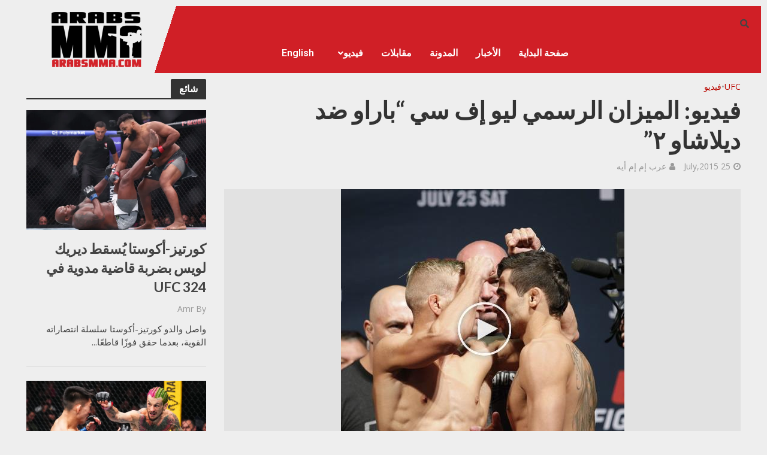

--- FILE ---
content_type: text/html; charset=UTF-8
request_url: https://ar.arabsmma.com/%D9%81%D9%8A%D8%AF%D9%8A%D9%88-%D8%A7%D9%84%D9%85%D9%8A%D8%B2%D8%A7%D9%86-%D8%A7%D9%84%D8%B1%D8%B3%D9%85%D9%8A-%D9%84%D9%8A%D9%88-%D8%A5%D9%81-%D8%B3%D9%8A-%D8%A8%D8%A7%D8%B1%D8%A7%D9%88-%D8%B6/
body_size: 29437
content:
<!DOCTYPE html><html
lang="en-US"
xmlns:fb="http://ogp.me/ns/fb#"><head><meta
charset="UTF-8" /><meta
name="viewport" content="width=device-width, initial-scale=1" /><link
rel="profile" href="http://gmpg.org/xfn/11" /><link
rel="pingback" href="https://ar.arabsmma.com/xmlrpc.php" /><meta
name='robots' content='index, follow, max-image-preview:large, max-snippet:-1, max-video-preview:-1' /><title>فيديو: الميزان الرسمي ليو إف سي &quot;باراو ضد ديلاشاو ٢&quot; - Arabs MMA</title><meta
name="description" content="فيديو: الميزان الرسمي ليو إف سي &quot;باراو ضد ديلاشاو ٢&quot; - Arabs MMA" /><link
rel="canonical" href="https://ar.arabsmma.com/فيديو-الميزان-الرسمي-ليو-إف-سي-باراو-ض/" /><meta
property="og:locale" content="en_US" /><meta
property="og:type" content="article" /><meta
property="og:title" content="فيديو: الميزان الرسمي ليو إف سي &quot;باراو ضد ديلاشاو ٢&quot; - Arabs MMA" /><meta
property="og:description" content="فيديو: الميزان الرسمي ليو إف سي &quot;باراو ضد ديلاشاو ٢&quot; - Arabs MMA" /><meta
property="og:url" content="https://ar.arabsmma.com/فيديو-الميزان-الرسمي-ليو-إف-سي-باراو-ض/" /><meta
property="og:site_name" content="Arabs MMA" /><meta
property="article:publisher" content="http://www.facebook.com/arabsmma" /><meta
property="article:published_time" content="2015-07-25T11:17:43+00:00" /><meta
property="article:modified_time" content="2015-07-25T12:26:30+00:00" /><meta
property="og:image" content="https://ar.arabsmma.com/wp-content/uploads/2015/07/Baraovsdillashaw2.jpg.jpg" /><meta
property="og:image:width" content="473" /><meta
property="og:image:height" content="500" /><meta
property="og:image:type" content="image/jpeg" /><meta
name="author" content="عرب إم إم أيه" /><meta
name="twitter:card" content="summary_large_image" /><meta
name="twitter:creator" content="@arabsmma" /><meta
name="twitter:site" content="@arabsmma" /> <script type="application/ld+json" class="yoast-schema-graph">{"@context":"https://schema.org","@graph":[{"@type":"Article","@id":"https://ar.arabsmma.com/%d9%81%d9%8a%d8%af%d9%8a%d9%88-%d8%a7%d9%84%d9%85%d9%8a%d8%b2%d8%a7%d9%86-%d8%a7%d9%84%d8%b1%d8%b3%d9%85%d9%8a-%d9%84%d9%8a%d9%88-%d8%a5%d9%81-%d8%b3%d9%8a-%d8%a8%d8%a7%d8%b1%d8%a7%d9%88-%d8%b6/#article","isPartOf":{"@id":"https://ar.arabsmma.com/%d9%81%d9%8a%d8%af%d9%8a%d9%88-%d8%a7%d9%84%d9%85%d9%8a%d8%b2%d8%a7%d9%86-%d8%a7%d9%84%d8%b1%d8%b3%d9%85%d9%8a-%d9%84%d9%8a%d9%88-%d8%a5%d9%81-%d8%b3%d9%8a-%d8%a8%d8%a7%d8%b1%d8%a7%d9%88-%d8%b6/"},"author":{"name":"عرب إم إم أيه","@id":"https://ar.arabsmma.com/#/schema/person/4b223f0ace7011dcefe1aec50c35aca9"},"headline":"فيديو: الميزان الرسمي ليو إف سي &#8220;باراو ضد ديلاشاو ٢&#8221;","datePublished":"2015-07-25T11:17:43+00:00","dateModified":"2015-07-25T12:26:30+00:00","mainEntityOfPage":{"@id":"https://ar.arabsmma.com/%d9%81%d9%8a%d8%af%d9%8a%d9%88-%d8%a7%d9%84%d9%85%d9%8a%d8%b2%d8%a7%d9%86-%d8%a7%d9%84%d8%b1%d8%b3%d9%85%d9%8a-%d9%84%d9%8a%d9%88-%d8%a5%d9%81-%d8%b3%d9%8a-%d8%a8%d8%a7%d8%b1%d8%a7%d9%88-%d8%b6/"},"wordCount":0,"commentCount":0,"publisher":{"@id":"https://ar.arabsmma.com/#organization"},"image":{"@id":"https://ar.arabsmma.com/%d9%81%d9%8a%d8%af%d9%8a%d9%88-%d8%a7%d9%84%d9%85%d9%8a%d8%b2%d8%a7%d9%86-%d8%a7%d9%84%d8%b1%d8%b3%d9%85%d9%8a-%d9%84%d9%8a%d9%88-%d8%a5%d9%81-%d8%b3%d9%8a-%d8%a8%d8%a7%d8%b1%d8%a7%d9%88-%d8%b6/#primaryimage"},"thumbnailUrl":"https://ar.arabsmma.com/wp-content/uploads/2015/07/Baraovsdillashaw2.jpg.jpg","keywords":["باراو ضد ديلاشاو ٢","يو إف سي"],"articleSection":["UFC","فيديو"],"inLanguage":"en-US","potentialAction":[{"@type":"CommentAction","name":"Comment","target":["https://ar.arabsmma.com/%d9%81%d9%8a%d8%af%d9%8a%d9%88-%d8%a7%d9%84%d9%85%d9%8a%d8%b2%d8%a7%d9%86-%d8%a7%d9%84%d8%b1%d8%b3%d9%85%d9%8a-%d9%84%d9%8a%d9%88-%d8%a5%d9%81-%d8%b3%d9%8a-%d8%a8%d8%a7%d8%b1%d8%a7%d9%88-%d8%b6/#respond"]}]},{"@type":"WebPage","@id":"https://ar.arabsmma.com/%d9%81%d9%8a%d8%af%d9%8a%d9%88-%d8%a7%d9%84%d9%85%d9%8a%d8%b2%d8%a7%d9%86-%d8%a7%d9%84%d8%b1%d8%b3%d9%85%d9%8a-%d9%84%d9%8a%d9%88-%d8%a5%d9%81-%d8%b3%d9%8a-%d8%a8%d8%a7%d8%b1%d8%a7%d9%88-%d8%b6/","url":"https://ar.arabsmma.com/%d9%81%d9%8a%d8%af%d9%8a%d9%88-%d8%a7%d9%84%d9%85%d9%8a%d8%b2%d8%a7%d9%86-%d8%a7%d9%84%d8%b1%d8%b3%d9%85%d9%8a-%d9%84%d9%8a%d9%88-%d8%a5%d9%81-%d8%b3%d9%8a-%d8%a8%d8%a7%d8%b1%d8%a7%d9%88-%d8%b6/","name":"فيديو: الميزان الرسمي ليو إف سي \"باراو ضد ديلاشاو ٢\" - Arabs MMA","isPartOf":{"@id":"https://ar.arabsmma.com/#website"},"primaryImageOfPage":{"@id":"https://ar.arabsmma.com/%d9%81%d9%8a%d8%af%d9%8a%d9%88-%d8%a7%d9%84%d9%85%d9%8a%d8%b2%d8%a7%d9%86-%d8%a7%d9%84%d8%b1%d8%b3%d9%85%d9%8a-%d9%84%d9%8a%d9%88-%d8%a5%d9%81-%d8%b3%d9%8a-%d8%a8%d8%a7%d8%b1%d8%a7%d9%88-%d8%b6/#primaryimage"},"image":{"@id":"https://ar.arabsmma.com/%d9%81%d9%8a%d8%af%d9%8a%d9%88-%d8%a7%d9%84%d9%85%d9%8a%d8%b2%d8%a7%d9%86-%d8%a7%d9%84%d8%b1%d8%b3%d9%85%d9%8a-%d9%84%d9%8a%d9%88-%d8%a5%d9%81-%d8%b3%d9%8a-%d8%a8%d8%a7%d8%b1%d8%a7%d9%88-%d8%b6/#primaryimage"},"thumbnailUrl":"https://ar.arabsmma.com/wp-content/uploads/2015/07/Baraovsdillashaw2.jpg.jpg","datePublished":"2015-07-25T11:17:43+00:00","dateModified":"2015-07-25T12:26:30+00:00","description":"فيديو: الميزان الرسمي ليو إف سي \"باراو ضد ديلاشاو ٢\" - Arabs MMA","breadcrumb":{"@id":"https://ar.arabsmma.com/%d9%81%d9%8a%d8%af%d9%8a%d9%88-%d8%a7%d9%84%d9%85%d9%8a%d8%b2%d8%a7%d9%86-%d8%a7%d9%84%d8%b1%d8%b3%d9%85%d9%8a-%d9%84%d9%8a%d9%88-%d8%a5%d9%81-%d8%b3%d9%8a-%d8%a8%d8%a7%d8%b1%d8%a7%d9%88-%d8%b6/#breadcrumb"},"inLanguage":"en-US","potentialAction":[{"@type":"ReadAction","target":["https://ar.arabsmma.com/%d9%81%d9%8a%d8%af%d9%8a%d9%88-%d8%a7%d9%84%d9%85%d9%8a%d8%b2%d8%a7%d9%86-%d8%a7%d9%84%d8%b1%d8%b3%d9%85%d9%8a-%d9%84%d9%8a%d9%88-%d8%a5%d9%81-%d8%b3%d9%8a-%d8%a8%d8%a7%d8%b1%d8%a7%d9%88-%d8%b6/"]}]},{"@type":"ImageObject","inLanguage":"en-US","@id":"https://ar.arabsmma.com/%d9%81%d9%8a%d8%af%d9%8a%d9%88-%d8%a7%d9%84%d9%85%d9%8a%d8%b2%d8%a7%d9%86-%d8%a7%d9%84%d8%b1%d8%b3%d9%85%d9%8a-%d9%84%d9%8a%d9%88-%d8%a5%d9%81-%d8%b3%d9%8a-%d8%a8%d8%a7%d8%b1%d8%a7%d9%88-%d8%b6/#primaryimage","url":"https://ar.arabsmma.com/wp-content/uploads/2015/07/Baraovsdillashaw2.jpg.jpg","contentUrl":"https://ar.arabsmma.com/wp-content/uploads/2015/07/Baraovsdillashaw2.jpg.jpg","width":473,"height":500},{"@type":"BreadcrumbList","@id":"https://ar.arabsmma.com/%d9%81%d9%8a%d8%af%d9%8a%d9%88-%d8%a7%d9%84%d9%85%d9%8a%d8%b2%d8%a7%d9%86-%d8%a7%d9%84%d8%b1%d8%b3%d9%85%d9%8a-%d9%84%d9%8a%d9%88-%d8%a5%d9%81-%d8%b3%d9%8a-%d8%a8%d8%a7%d8%b1%d8%a7%d9%88-%d8%b6/#breadcrumb","itemListElement":[{"@type":"ListItem","position":1,"name":"Home","item":"https://ar.arabsmma.com/"},{"@type":"ListItem","position":2,"name":"فيديو: الميزان الرسمي ليو إف سي &#8220;باراو ضد ديلاشاو ٢&#8221;"}]},{"@type":"WebSite","@id":"https://ar.arabsmma.com/#website","url":"https://ar.arabsmma.com/","name":"Arabs MMA","description":"العربية","publisher":{"@id":"https://ar.arabsmma.com/#organization"},"potentialAction":[{"@type":"SearchAction","target":{"@type":"EntryPoint","urlTemplate":"https://ar.arabsmma.com/?s={search_term_string}"},"query-input":"required name=search_term_string"}],"inLanguage":"en-US"},{"@type":"Organization","@id":"https://ar.arabsmma.com/#organization","name":"Arabs MMA","url":"https://ar.arabsmma.com/","logo":{"@type":"ImageObject","inLanguage":"en-US","@id":"https://ar.arabsmma.com/#/schema/logo/image/","url":"https://d1o5kw6rxnpxvl.cloudfront.net/wp-content/ar/uploads/2024/02/10164515/arabsmma-logo-website-black-1.png","contentUrl":"https://d1o5kw6rxnpxvl.cloudfront.net/wp-content/ar/uploads/2024/02/10164515/arabsmma-logo-website-black-1.png","width":150,"height":92,"caption":"Arabs MMA"},"image":{"@id":"https://ar.arabsmma.com/#/schema/logo/image/"},"sameAs":["http://www.facebook.com/arabsmma","https://twitter.com/arabsmma","https://www.youtube.com/arabsmma"]},{"@type":"Person","@id":"https://ar.arabsmma.com/#/schema/person/4b223f0ace7011dcefe1aec50c35aca9","name":"عرب إم إم أيه","image":{"@type":"ImageObject","inLanguage":"en-US","@id":"https://ar.arabsmma.com/#/schema/person/image/","url":"https://secure.gravatar.com/avatar/9dde6c17f1f5d729cf24481f21b6e5e2?s=96&d=blank&r=g","contentUrl":"https://secure.gravatar.com/avatar/9dde6c17f1f5d729cf24481f21b6e5e2?s=96&d=blank&r=g","caption":"عرب إم إم أيه"},"url":"https://ar.arabsmma.com/author/simba/"}]}</script> <link
rel='dns-prefetch' href='//www.googletagmanager.com' /><link
rel='dns-prefetch' href='//fonts.googleapis.com' /><link
rel="alternate" type="application/rss+xml" title="Arabs MMA &raquo; Feed" href="https://ar.arabsmma.com/feed/" /><link
rel="alternate" type="application/rss+xml" title="Arabs MMA &raquo; Comments Feed" href="https://ar.arabsmma.com/comments/feed/" /> <script type="text/javascript">(function(){"use strict";const vps=JSON.parse(`["lcweb-pc","lcweb-mg","lcweb-gg","lcweb-fp"]`);window.dike_plc=(author,slug,redirect_if_false=false)=>{const final_slug=author+"-"+slug,author_full=author+"-*";if(vps.indexOf(final_slug)!==-1||(typeof(window.dike_tvb)!="undefined"&&(window.dike_tvb.indexOf(final_slug)!==-1||window.dike_tvb.indexOf(author_full)!==-1))){return true;}else{if(redirect_if_false){window.location.href="https://ar.arabsmma.com/wp-admin/index.php?page=dike_wpd&author="+author+"&failed_lic_check="+author+"-"+slug;}return false;}};})();</script><link
rel="alternate" type="application/rss+xml" title="Arabs MMA &raquo; فيديو: الميزان الرسمي ليو إف سي &#8220;باراو ضد ديلاشاو ٢&#8221; Comments Feed" href="https://ar.arabsmma.com/%d9%81%d9%8a%d8%af%d9%8a%d9%88-%d8%a7%d9%84%d9%85%d9%8a%d8%b2%d8%a7%d9%86-%d8%a7%d9%84%d8%b1%d8%b3%d9%85%d9%8a-%d9%84%d9%8a%d9%88-%d8%a5%d9%81-%d8%b3%d9%8a-%d8%a8%d8%a7%d8%b1%d8%a7%d9%88-%d8%b6/feed/" /> <script type="text/javascript">window._wpemojiSettings={"baseUrl":"https:\/\/s.w.org\/images\/core\/emoji\/14.0.0\/72x72\/","ext":".png","svgUrl":"https:\/\/s.w.org\/images\/core\/emoji\/14.0.0\/svg\/","svgExt":".svg","source":{"concatemoji":"https:\/\/ar.arabsmma.com\/wp-includes\/js\/wp-emoji-release.min.js?ver=6.3.7"}};
/*! This file is auto-generated */
!function(i,n){var o,s,e;function c(e){try{var t={supportTests:e,timestamp:(new Date).valueOf()};sessionStorage.setItem(o,JSON.stringify(t))}catch(e){}}function p(e,t,n){e.clearRect(0,0,e.canvas.width,e.canvas.height),e.fillText(t,0,0);var t=new Uint32Array(e.getImageData(0,0,e.canvas.width,e.canvas.height).data),r=(e.clearRect(0,0,e.canvas.width,e.canvas.height),e.fillText(n,0,0),new Uint32Array(e.getImageData(0,0,e.canvas.width,e.canvas.height).data));return t.every(function(e,t){return e===r[t]})}function u(e,t,n){switch(t){case"flag":return n(e,"\ud83c\udff3\ufe0f\u200d\u26a7\ufe0f","\ud83c\udff3\ufe0f\u200b\u26a7\ufe0f")?!1:!n(e,"\ud83c\uddfa\ud83c\uddf3","\ud83c\uddfa\u200b\ud83c\uddf3")&&!n(e,"\ud83c\udff4\udb40\udc67\udb40\udc62\udb40\udc65\udb40\udc6e\udb40\udc67\udb40\udc7f","\ud83c\udff4\u200b\udb40\udc67\u200b\udb40\udc62\u200b\udb40\udc65\u200b\udb40\udc6e\u200b\udb40\udc67\u200b\udb40\udc7f");case"emoji":return!n(e,"\ud83e\udef1\ud83c\udffb\u200d\ud83e\udef2\ud83c\udfff","\ud83e\udef1\ud83c\udffb\u200b\ud83e\udef2\ud83c\udfff")}return!1}function f(e,t,n){var r="undefined"!=typeof WorkerGlobalScope&&self instanceof WorkerGlobalScope?new OffscreenCanvas(300,150):i.createElement("canvas"),a=r.getContext("2d",{willReadFrequently:!0}),o=(a.textBaseline="top",a.font="600 32px Arial",{});return e.forEach(function(e){o[e]=t(a,e,n)}),o}function t(e){var t=i.createElement("script");t.src=e,t.defer=!0,i.head.appendChild(t)}"undefined"!=typeof Promise&&(o="wpEmojiSettingsSupports",s=["flag","emoji"],n.supports={everything:!0,everythingExceptFlag:!0},e=new Promise(function(e){i.addEventListener("DOMContentLoaded",e,{once:!0})}),new Promise(function(t){var n=function(){try{var e=JSON.parse(sessionStorage.getItem(o));if("object"==typeof e&&"number"==typeof e.timestamp&&(new Date).valueOf()<e.timestamp+604800&&"object"==typeof e.supportTests)return e.supportTests}catch(e){}return null}();if(!n){if("undefined"!=typeof Worker&&"undefined"!=typeof OffscreenCanvas&&"undefined"!=typeof URL&&URL.createObjectURL&&"undefined"!=typeof Blob)try{var e="postMessage("+f.toString()+"("+[JSON.stringify(s),u.toString(),p.toString()].join(",")+"));",r=new Blob([e],{type:"text/javascript"}),a=new Worker(URL.createObjectURL(r),{name:"wpTestEmojiSupports"});return void(a.onmessage=function(e){c(n=e.data),a.terminate(),t(n)})}catch(e){}c(n=f(s,u,p))}t(n)}).then(function(e){for(var t in e)n.supports[t]=e[t],n.supports.everything=n.supports.everything&&n.supports[t],"flag"!==t&&(n.supports.everythingExceptFlag=n.supports.everythingExceptFlag&&n.supports[t]);n.supports.everythingExceptFlag=n.supports.everythingExceptFlag&&!n.supports.flag,n.DOMReady=!1,n.readyCallback=function(){n.DOMReady=!0}}).then(function(){return e}).then(function(){var e;n.supports.everything||(n.readyCallback(),(e=n.source||{}).concatemoji?t(e.concatemoji):e.wpemoji&&e.twemoji&&(t(e.twemoji),t(e.wpemoji)))}))}((window,document),window._wpemojiSettings);</script> <style type="text/css">img.wp-smiley,img.emoji{display:inline !important;border:none !important;box-shadow:none !important;height:1em !important;width:1em !important;margin:0
0.07em !important;vertical-align:-0.1em !important;background:none !important;padding:0
!important}</style><link
rel='stylesheet' id='wp-block-library-css' href='https://ar.arabsmma.com/wp-includes/css/dist/block-library/style.min.css?ver=6.3.7' type='text/css' media='all' /><style id='classic-theme-styles-inline-css' type='text/css'>
/*! This file is auto-generated */
.wp-block-button__link{color:#fff;background-color:#32373c;border-radius:9999px;box-shadow:none;text-decoration:none;padding:calc(.667em + 2px) calc(1.333em+2px);font-size:1.125em}.wp-block-file__button{background:#32373c;color:#fff;text-decoration:none}</style><style id='global-styles-inline-css' type='text/css'>body{--wp--preset--color--black:#000;--wp--preset--color--cyan-bluish-gray:#abb8c3;--wp--preset--color--white:#fff;--wp--preset--color--pale-pink:#f78da7;--wp--preset--color--vivid-red:#cf2e2e;--wp--preset--color--luminous-vivid-orange:#ff6900;--wp--preset--color--luminous-vivid-amber:#fcb900;--wp--preset--color--light-green-cyan:#7bdcb5;--wp--preset--color--vivid-green-cyan:#00d084;--wp--preset--color--pale-cyan-blue:#8ed1fc;--wp--preset--color--vivid-cyan-blue:#0693e3;--wp--preset--color--vivid-purple:#9b51e0;--wp--preset--color--herald-acc:#ba0801;--wp--preset--color--herald-meta:#999;--wp--preset--color--herald-txt:#444;--wp--preset--color--herald-bg:#fff;--wp--preset--gradient--vivid-cyan-blue-to-vivid-purple:linear-gradient(135deg,rgba(6,147,227,1) 0%,rgb(155,81,224) 100%);--wp--preset--gradient--light-green-cyan-to-vivid-green-cyan:linear-gradient(135deg,rgb(122,220,180) 0%,rgb(0,208,130) 100%);--wp--preset--gradient--luminous-vivid-amber-to-luminous-vivid-orange:linear-gradient(135deg,rgba(252,185,0,1) 0%,rgba(255,105,0,1) 100%);--wp--preset--gradient--luminous-vivid-orange-to-vivid-red:linear-gradient(135deg,rgba(255,105,0,1) 0%,rgb(207,46,46) 100%);--wp--preset--gradient--very-light-gray-to-cyan-bluish-gray:linear-gradient(135deg,rgb(238,238,238) 0%,rgb(169,184,195) 100%);--wp--preset--gradient--cool-to-warm-spectrum:linear-gradient(135deg,rgb(74,234,220) 0%,rgb(151,120,209) 20%,rgb(207,42,186) 40%,rgb(238,44,130) 60%,rgb(251,105,98) 80%,rgb(254,248,76) 100%);--wp--preset--gradient--blush-light-purple:linear-gradient(135deg,rgb(255,206,236) 0%,rgb(152,150,240) 100%);--wp--preset--gradient--blush-bordeaux:linear-gradient(135deg,rgb(254,205,165) 0%,rgb(254,45,45) 50%,rgb(107,0,62) 100%);--wp--preset--gradient--luminous-dusk:linear-gradient(135deg,rgb(255,203,112) 0%,rgb(199,81,192) 50%,rgb(65,88,208) 100%);--wp--preset--gradient--pale-ocean:linear-gradient(135deg,rgb(255,245,203) 0%,rgb(182,227,212) 50%,rgb(51,167,181) 100%);--wp--preset--gradient--electric-grass:linear-gradient(135deg,rgb(202,248,128) 0%,rgb(113,206,126) 100%);--wp--preset--gradient--midnight:linear-gradient(135deg,rgb(2,3,129) 0%,rgb(40,116,252) 100%);--wp--preset--font-size--small:12.8px;--wp--preset--font-size--medium:20px;--wp--preset--font-size--large:22.4px;--wp--preset--font-size--x-large:42px;--wp--preset--font-size--normal:16px;--wp--preset--font-size--huge:28.8px;--wp--preset--spacing--20:0.44rem;--wp--preset--spacing--30:0.67rem;--wp--preset--spacing--40:1rem;--wp--preset--spacing--50:1.5rem;--wp--preset--spacing--60:2.25rem;--wp--preset--spacing--70:3.38rem;--wp--preset--spacing--80:5.06rem;--wp--preset--shadow--natural:6px 6px 9px rgba(0, 0, 0, 0.2);--wp--preset--shadow--deep:12px 12px 50px rgba(0, 0, 0, 0.4);--wp--preset--shadow--sharp:6px 6px 0px rgba(0, 0, 0, 0.2);--wp--preset--shadow--outlined:6px 6px 0px -3px rgba(255, 255, 255, 1), 6px 6px rgba(0, 0, 0, 1);--wp--preset--shadow--crisp:6px 6px 0px rgba(0,0,0,1)}:where(.is-layout-flex){gap:0.5em}:where(.is-layout-grid){gap:0.5em}body .is-layout-flow>.alignleft{float:left;margin-inline-start:0;margin-inline-end:2em}body .is-layout-flow>.alignright{float:right;margin-inline-start:2em;margin-inline-end:0}body .is-layout-flow>.aligncenter{margin-left:auto !important;margin-right:auto !important}body .is-layout-constrained>.alignleft{float:left;margin-inline-start:0;margin-inline-end:2em}body .is-layout-constrained>.alignright{float:right;margin-inline-start:2em;margin-inline-end:0}body .is-layout-constrained>.aligncenter{margin-left:auto !important;margin-right:auto !important}body .is-layout-constrained>:where(:not(.alignleft):not(.alignright):not(.alignfull)){max-width:var(--wp--style--global--content-size);margin-left:auto !important;margin-right:auto !important}body .is-layout-constrained>.alignwide{max-width:var(--wp--style--global--wide-size)}body .is-layout-flex{display:flex}body .is-layout-flex{flex-wrap:wrap;align-items:center}body .is-layout-flex>*{margin:0}body .is-layout-grid{display:grid}body .is-layout-grid>*{margin:0}:where(.wp-block-columns.is-layout-flex){gap:2em}:where(.wp-block-columns.is-layout-grid){gap:2em}:where(.wp-block-post-template.is-layout-flex){gap:1.25em}:where(.wp-block-post-template.is-layout-grid){gap:1.25em}.has-black-color{color:var(--wp--preset--color--black) !important}.has-cyan-bluish-gray-color{color:var(--wp--preset--color--cyan-bluish-gray) !important}.has-white-color{color:var(--wp--preset--color--white) !important}.has-pale-pink-color{color:var(--wp--preset--color--pale-pink) !important}.has-vivid-red-color{color:var(--wp--preset--color--vivid-red) !important}.has-luminous-vivid-orange-color{color:var(--wp--preset--color--luminous-vivid-orange) !important}.has-luminous-vivid-amber-color{color:var(--wp--preset--color--luminous-vivid-amber) !important}.has-light-green-cyan-color{color:var(--wp--preset--color--light-green-cyan) !important}.has-vivid-green-cyan-color{color:var(--wp--preset--color--vivid-green-cyan) !important}.has-pale-cyan-blue-color{color:var(--wp--preset--color--pale-cyan-blue) !important}.has-vivid-cyan-blue-color{color:var(--wp--preset--color--vivid-cyan-blue) !important}.has-vivid-purple-color{color:var(--wp--preset--color--vivid-purple) !important}.has-black-background-color{background-color:var(--wp--preset--color--black) !important}.has-cyan-bluish-gray-background-color{background-color:var(--wp--preset--color--cyan-bluish-gray) !important}.has-white-background-color{background-color:var(--wp--preset--color--white) !important}.has-pale-pink-background-color{background-color:var(--wp--preset--color--pale-pink) !important}.has-vivid-red-background-color{background-color:var(--wp--preset--color--vivid-red) !important}.has-luminous-vivid-orange-background-color{background-color:var(--wp--preset--color--luminous-vivid-orange) !important}.has-luminous-vivid-amber-background-color{background-color:var(--wp--preset--color--luminous-vivid-amber) !important}.has-light-green-cyan-background-color{background-color:var(--wp--preset--color--light-green-cyan) !important}.has-vivid-green-cyan-background-color{background-color:var(--wp--preset--color--vivid-green-cyan) !important}.has-pale-cyan-blue-background-color{background-color:var(--wp--preset--color--pale-cyan-blue) !important}.has-vivid-cyan-blue-background-color{background-color:var(--wp--preset--color--vivid-cyan-blue) !important}.has-vivid-purple-background-color{background-color:var(--wp--preset--color--vivid-purple) !important}.has-black-border-color{border-color:var(--wp--preset--color--black) !important}.has-cyan-bluish-gray-border-color{border-color:var(--wp--preset--color--cyan-bluish-gray) !important}.has-white-border-color{border-color:var(--wp--preset--color--white) !important}.has-pale-pink-border-color{border-color:var(--wp--preset--color--pale-pink) !important}.has-vivid-red-border-color{border-color:var(--wp--preset--color--vivid-red) !important}.has-luminous-vivid-orange-border-color{border-color:var(--wp--preset--color--luminous-vivid-orange) !important}.has-luminous-vivid-amber-border-color{border-color:var(--wp--preset--color--luminous-vivid-amber) !important}.has-light-green-cyan-border-color{border-color:var(--wp--preset--color--light-green-cyan) !important}.has-vivid-green-cyan-border-color{border-color:var(--wp--preset--color--vivid-green-cyan) !important}.has-pale-cyan-blue-border-color{border-color:var(--wp--preset--color--pale-cyan-blue) !important}.has-vivid-cyan-blue-border-color{border-color:var(--wp--preset--color--vivid-cyan-blue) !important}.has-vivid-purple-border-color{border-color:var(--wp--preset--color--vivid-purple) !important}.has-vivid-cyan-blue-to-vivid-purple-gradient-background{background:var(--wp--preset--gradient--vivid-cyan-blue-to-vivid-purple) !important}.has-light-green-cyan-to-vivid-green-cyan-gradient-background{background:var(--wp--preset--gradient--light-green-cyan-to-vivid-green-cyan) !important}.has-luminous-vivid-amber-to-luminous-vivid-orange-gradient-background{background:var(--wp--preset--gradient--luminous-vivid-amber-to-luminous-vivid-orange) !important}.has-luminous-vivid-orange-to-vivid-red-gradient-background{background:var(--wp--preset--gradient--luminous-vivid-orange-to-vivid-red) !important}.has-very-light-gray-to-cyan-bluish-gray-gradient-background{background:var(--wp--preset--gradient--very-light-gray-to-cyan-bluish-gray) !important}.has-cool-to-warm-spectrum-gradient-background{background:var(--wp--preset--gradient--cool-to-warm-spectrum) !important}.has-blush-light-purple-gradient-background{background:var(--wp--preset--gradient--blush-light-purple) !important}.has-blush-bordeaux-gradient-background{background:var(--wp--preset--gradient--blush-bordeaux) !important}.has-luminous-dusk-gradient-background{background:var(--wp--preset--gradient--luminous-dusk) !important}.has-pale-ocean-gradient-background{background:var(--wp--preset--gradient--pale-ocean) !important}.has-electric-grass-gradient-background{background:var(--wp--preset--gradient--electric-grass) !important}.has-midnight-gradient-background{background:var(--wp--preset--gradient--midnight) !important}.has-small-font-size{font-size:var(--wp--preset--font-size--small) !important}.has-medium-font-size{font-size:var(--wp--preset--font-size--medium) !important}.has-large-font-size{font-size:var(--wp--preset--font-size--large) !important}.has-x-large-font-size{font-size:var(--wp--preset--font-size--x-large) !important}.wp-block-navigation a:where(:not(.wp-element-button)){color:inherit}:where(.wp-block-post-template.is-layout-flex){gap:1.25em}:where(.wp-block-post-template.is-layout-grid){gap:1.25em}:where(.wp-block-columns.is-layout-flex){gap:2em}:where(.wp-block-columns.is-layout-grid){gap:2em}.wp-block-pullquote{font-size:1.5em;line-height:1.6}</style><link
rel='stylesheet' id='redux-extendify-styles-css' href='https://ar.arabsmma.com/wp-content/plugins/redux-framework/redux-core/assets/css/extendify-utilities.css?ver=4.4.9' type='text/css' media='all' /><link
rel='stylesheet' id='contact-form-7-css' href='https://ar.arabsmma.com/wp-content/plugins/contact-form-7/includes/css/styles.css?ver=5.8.4' type='text/css' media='all' /><link
rel='stylesheet' id='gg-lcl-skin-css' href='https://ar.arabsmma.com/wp-content/plugins/global-gallery/js/lightboxes/lc-lightbox/skins/minimal.css?ver=1.3.0' type='text/css' media='all' /><link
rel='stylesheet' id='gg-lightbox-css-css' href='https://ar.arabsmma.com/wp-content/plugins/global-gallery/js/lightboxes/lc-lightbox/css/lc_lightbox.min.css?ver=8.7.0' type='text/css' media='all' /><link
rel='stylesheet' id='mks_shortcodes_simple_line_icons-css' href='https://ar.arabsmma.com/wp-content/plugins/meks-flexible-shortcodes/css/simple-line/simple-line-icons.css?ver=1.3.6' type='text/css' media='screen' /><link
rel='stylesheet' id='mks_shortcodes_css-css' href='https://ar.arabsmma.com/wp-content/plugins/meks-flexible-shortcodes/css/style.css?ver=1.3.6' type='text/css' media='screen' /><link
rel='stylesheet' id='hfe-style-css' href='https://ar.arabsmma.com/wp-content/plugins/header-footer-elementor/assets/css/header-footer-elementor.css?ver=1.6.21' type='text/css' media='all' /><link
rel='stylesheet' id='elementor-frontend-css' href='https://ar.arabsmma.com/wp-content/plugins/elementor/assets/css/frontend-lite.min.css?ver=3.18.0' type='text/css' media='all' /><link
rel='stylesheet' id='swiper-css' href='https://ar.arabsmma.com/wp-content/plugins/elementor/assets/lib/swiper/v8/css/swiper.min.css?ver=8.4.5' type='text/css' media='all' /><link
rel='stylesheet' id='elementor-post-14871-css' href='https://ar.arabsmma.com/wp-content/uploads/elementor/css/post-14871.css?ver=1701699333' type='text/css' media='all' /><link
rel='stylesheet' id='elementor-pro-css' href='https://ar.arabsmma.com/wp-content/plugins/elementor-pro/assets/css/frontend-lite.min.css?ver=3.13.2' type='text/css' media='all' /><link
rel='stylesheet' id='elementor-global-css' href='https://ar.arabsmma.com/wp-content/uploads/elementor/css/global.css?ver=1701699333' type='text/css' media='all' /><link
rel='stylesheet' id='elementor-post-14872-css' href='https://ar.arabsmma.com/wp-content/uploads/elementor/css/post-14872.css?ver=1701699333' type='text/css' media='all' /><link
rel='stylesheet' id='hfe-widgets-style-css' href='https://ar.arabsmma.com/wp-content/plugins/header-footer-elementor/inc/widgets-css/frontend.css?ver=1.6.21' type='text/css' media='all' /><link
rel='stylesheet' id='elementor-post-14906-css' href='https://ar.arabsmma.com/wp-content/uploads/elementor/css/post-14906.css?ver=1701699333' type='text/css' media='all' /><link
rel='stylesheet' id='herald-fonts-css' href='https://fonts.googleapis.com/css?family=Open+Sans%3A400%2C600%7CLato%3A400%2C700&#038;subset=latin%2Clatin-ext&#038;ver=2.6' type='text/css' media='all' /><link
rel='stylesheet' id='herald-main-css' href='https://ar.arabsmma.com/wp-content/themes/herald/assets/css/min.css?ver=2.6' type='text/css' media='all' /><style id='herald-main-inline-css' type='text/css'>h1, .h1, .herald-no-sid .herald-posts
.h2{font-size:4.0rem}h2, .h2, .herald-no-sid .herald-posts
.h3{font-size:3.3rem}h3, .h3, .herald-no-sid .herald-posts
.h4{font-size:2.8rem}h4, .h4, .herald-no-sid .herald-posts
.h5{font-size:2.3rem}h5, .h5, .herald-no-sid .herald-posts
.h6{font-size:1.9rem}h6, .h6, .herald-no-sid .herald-posts
.h7{font-size:1.6rem}.h7{font-size:1.4rem}.herald-entry-content,.herald-sidebar{font-size:1.6rem}.entry-content .entry-headline{font-size:1.9rem}body{font-size:1.6rem}.widget{font-size:1.5rem}.herald-menu{font-size:1.4rem}.herald-mod-title .herald-mod-h, .herald-sidebar .widget-title{font-size:1.6rem}.entry-meta .meta-item, .entry-meta a, .entry-meta
span{font-size:1.4rem}.entry-meta.meta-small .meta-item, .entry-meta.meta-small a, .entry-meta.meta-small
span{font-size:1.3rem}.herald-site-header .header-top,.header-top .herald-in-popup,.header-top .herald-menu
ul{background:#111;color:#aaa}.header-top
a{color:#aaa}.header-top a:hover,.header-top .herald-menu li:hover>a{color:#fff}.header-top .herald-menu-popup:hover > span,.header-top .herald-menu-popup-search span:hover,.header-top .herald-menu-popup-search.herald-search-active{color:#fff}#wp-calendar tbody td
a{background:#ba0801;color:#FFF}.header-top .herald-login #loginform label,.header-top .herald-login p,.header-top a.btn-logout{color:#fff}.header-top .herald-login #loginform
input{color:#111}.header-top .herald-login .herald-registration-link:after{background:rgba(255,255,255,0.25)}.header-top .herald-login #loginform input[type=submit],.header-top .herald-in-popup .btn-logout{background-color:#fff;color:#111}.header-top a.btn-logout:hover{color:#111}.header-middle{background-color:#eee;color:#000}.header-middle
a{color:#000}.header-middle.herald-header-wraper,.header-middle .col-lg-12{height:120px}.header-middle .site-title
img{max-height:120px}.header-middle .sub-menu{background-color:#000}.header-middle .sub-menu a,.header-middle .herald-search-submit:hover,.header-middle li.herald-mega-menu .col-lg-3 a:hover,.header-middle li.herald-mega-menu .col-lg-3 a:hover:after{color:#c4c4c4}.header-middle .herald-menu li:hover > a,.header-middle .herald-menu-popup-search:hover > span,.header-middle .herald-cart-icon:hover>a{color:#c4c4c4;background-color:#000}.header-middle .current-menu-parent a,.header-middle .current-menu-ancestor a,.header-middle .current_page_item > a,.header-middle .current-menu-item>a{background-color:rgba(0,0,0,0.2)}.header-middle .sub-menu > li > a,.header-middle .herald-search-submit,.header-middle li.herald-mega-menu .col-lg-3
a{color:rgba(196,196,196,0.7)}.header-middle .sub-menu>li:hover>a{color:#c4c4c4}.header-middle .herald-in-popup{background-color:#000}.header-middle .herald-menu-popup
a{color:#c4c4c4}.header-middle .herald-in-popup{background-color:#000}.header-middle .herald-search-input{color:#c4c4c4}.header-middle .herald-menu-popup
a{color:#c4c4c4}.header-middle .herald-menu-popup > span,.header-middle .herald-search-active>span{color:#000}.header-middle .herald-menu-popup:hover > span,.header-middle .herald-search-active>span{background-color:#000;color:#c4c4c4}.header-middle .herald-login #loginform label,.header-middle .herald-login #loginform input,.header-middle .herald-login p,.header-middle a.btn-logout,.header-middle .herald-login .herald-registration-link:hover,.header-middle .herald-login .herald-lost-password-link:hover{color:#c4c4c4}.header-middle .herald-login .herald-registration-link:after{background:rgba(196,196,196,0.15)}.header-middle .herald-login a,.header-middle .herald-username
a{color:#c4c4c4}.header-middle .herald-login a:hover,.header-middle .herald-login .herald-registration-link,.header-middle .herald-login .herald-lost-password-link{color:#eee}.header-middle .herald-login #loginform input[type=submit],.header-middle .herald-in-popup .btn-logout{background-color:#eee;color:#000}.header-middle a.btn-logout:hover{color:#000}.header-bottom{background:#d01f26;color:#fff}.header-bottom a,.header-bottom .herald-site-header .herald-search-submit{color:#fff}.header-bottom a:hover{color:#424242}.header-bottom a:hover,.header-bottom .herald-menu li:hover > a,.header-bottom li.herald-mega-menu .col-lg-3 a:hover:after{color:#424242}.header-bottom .herald-menu li:hover > a,.header-bottom .herald-menu-popup-search:hover > span,.header-bottom .herald-cart-icon:hover>a{color:#424242;background-color:#fff}.header-bottom .current-menu-parent a,.header-bottom .current-menu-ancestor a,.header-bottom .current_page_item > a,.header-bottom .current-menu-item>a{background-color:rgba(255,255,255,0.2)}.header-bottom .sub-menu{background-color:#fff}.header-bottom .herald-menu li.herald-mega-menu .col-lg-3 a,.header-bottom .sub-menu > li > a,.header-bottom .herald-search-submit{color:rgba(66,66,66,0.7)}.header-bottom .herald-menu li.herald-mega-menu .col-lg-3 a:hover,.header-bottom .sub-menu>li:hover>a{color:#424242}.header-bottom .sub-menu > li > a,.header-bottom .herald-search-submit{color:rgba(66,66,66,0.7)}.header-bottom .sub-menu>li:hover>a{color:#424242}.header-bottom .herald-in-popup{background-color:#fff}.header-bottom .herald-menu-popup
a{color:#424242}.header-bottom .herald-in-popup,.header-bottom .herald-search-input{background-color:#fff}.header-bottom .herald-menu-popup a,.header-bottom .herald-search-input{color:#424242}.header-bottom .herald-menu-popup > span,.header-bottom .herald-search-active>span{color:#fff}.header-bottom .herald-menu-popup:hover > span,.header-bottom .herald-search-active>span{background-color:#fff;color:#424242}.header-bottom .herald-login #loginform label,.header-bottom .herald-login #loginform input,.header-bottom .herald-login p,.header-bottom a.btn-logout,.header-bottom .herald-login .herald-registration-link:hover,.header-bottom .herald-login .herald-lost-password-link:hover,.herald-responsive-header .herald-login #loginform label,.herald-responsive-header .herald-login #loginform input,.herald-responsive-header .herald-login p,.herald-responsive-header a.btn-logout,.herald-responsive-header .herald-login .herald-registration-link:hover,.herald-responsive-header .herald-login .herald-lost-password-link:hover{color:#424242}.header-bottom .herald-login .herald-registration-link:after,.herald-responsive-header .herald-login .herald-registration-link:after{background:rgba(66,66,66,0.15)}.header-bottom .herald-login a,.herald-responsive-header .herald-login
a{color:#424242}.header-bottom .herald-login a:hover,.header-bottom .herald-login .herald-registration-link,.header-bottom .herald-login .herald-lost-password-link,.herald-responsive-header .herald-login a:hover,.herald-responsive-header .herald-login .herald-registration-link,.herald-responsive-header .herald-login .herald-lost-password-link{color:#d01f26}.header-bottom .herald-login #loginform input[type=submit],.herald-responsive-header .herald-login #loginform input[type=submit],.header-bottom .herald-in-popup .btn-logout,.herald-responsive-header .herald-in-popup .btn-logout{background-color:#d01f26;color:#fff}.header-bottom a.btn-logout:hover,.herald-responsive-header a.btn-logout:hover{color:#fff}.herald-header-sticky{background:#d01f26;color:#fff}.herald-header-sticky
a{color:#fff}.herald-header-sticky .herald-menu li:hover>a{color:#444;background-color:#fff}.herald-header-sticky .sub-menu{background-color:#fff}.herald-header-sticky .sub-menu
a{color:#444}.herald-header-sticky .sub-menu>li:hover>a{color:#d01f26}.herald-header-sticky .herald-in-popup,.herald-header-sticky .herald-search-input{background-color:#fff}.herald-header-sticky .herald-menu-popup
a{color:#444}.herald-header-sticky .herald-menu-popup > span,.herald-header-sticky .herald-search-active>span{color:#fff}.herald-header-sticky .herald-menu-popup:hover > span,.herald-header-sticky .herald-search-active>span{background-color:#fff;color:#444}.herald-header-sticky .herald-search-input,.herald-header-sticky .herald-search-submit{color:#444}.herald-header-sticky .herald-menu li:hover > a,.herald-header-sticky .herald-menu-popup-search:hover > span,.herald-header-sticky .herald-cart-icon:hover
a{color:#444;background-color:#fff}.herald-header-sticky .herald-login #loginform label,.herald-header-sticky .herald-login #loginform input,.herald-header-sticky .herald-login p,.herald-header-sticky a.btn-logout,.herald-header-sticky .herald-login .herald-registration-link:hover,.herald-header-sticky .herald-login .herald-lost-password-link:hover{color:#444}.herald-header-sticky .herald-login .herald-registration-link:after{background:rgba(68,68,68,0.15)}.herald-header-sticky .herald-login
a{color:#444}.herald-header-sticky .herald-login a:hover,.herald-header-sticky .herald-login .herald-registration-link,.herald-header-sticky .herald-login .herald-lost-password-link{color:#d01f26}.herald-header-sticky .herald-login #loginform input[type=submit],.herald-header-sticky .herald-in-popup .btn-logout{background-color:#d01f26;color:#fff}.herald-header-sticky a.btn-logout:hover{color:#fff}.header-trending{background:#eee;color:#666}.header-trending
a{color:#666}.header-trending a:hover{color:#111}body{background-color:#eee;color:#444;font-family:'Open Sans';font-weight:400}.herald-site-content{background-color:#fff;box-shadow:0 0 0 1px rgba(68,68,68,0.1)}h1, h2, h3, h4, h5, h6,.h1, .h2, .h3, .h4, .h5, .h6, .h7,.wp-block-cover .wp-block-cover-image-text, .wp-block-cover .wp-block-cover-text, .wp-block-cover h2, .wp-block-cover-image .wp-block-cover-image-text, .wp-block-cover-image .wp-block-cover-text, .wp-block-cover-image
h2{font-family:'Lato';font-weight:700}.header-middle .herald-menu,.header-bottom .herald-menu,.herald-header-sticky .herald-menu,.herald-mobile-nav{font-family:'Open Sans';font-weight:600}.herald-menu li.herald-mega-menu .herald-ovrld .meta-category
a{font-family:'Open Sans';font-weight:400}.herald-entry-content blockquote
p{color:#ba0801}pre{background:rgba(68,68,68,0.06);border:1px
solid rgba(68,68,68,0.2)}thead{background:rgba(68,68,68,0.06)}a,.entry-title a:hover,.herald-menu .sub-menu li .meta-category
a{color:#ba0801}.entry-meta-wrapper .entry-meta span:before,.entry-meta-wrapper .entry-meta a:before,.entry-meta-wrapper .entry-meta .meta-item:before,.entry-meta-wrapper .entry-meta div,li.herald-mega-menu .sub-menu .entry-title a,.entry-meta-wrapper .herald-author-twitter{color:#444}.herald-mod-title h1,.herald-mod-title h2,.herald-mod-title
h4{color:#fff}.herald-mod-head:after,.herald-mod-title .herald-color,.widget-title:after,.widget-title
span{color:#fff;background-color:#333}.herald-mod-title .herald-color
a{color:#fff}.herald-ovrld .meta-category a,.herald-fa-wrapper .meta-category
a{background-color:#ba0801}.meta-tags a,.widget_tag_cloud a,.herald-share-meta:after,.wp-block-tag-cloud
a{background:rgba(51,51,51,0.1)}h1, h2, h3, h4, h5, h6,.entry-title
a{color:#333}.herald-pagination .page-numbers,.herald-mod-subnav a,.herald-mod-actions a,.herald-slider-controls div,.meta-tags a,.widget.widget_tag_cloud a,.herald-sidebar .mks_autor_link_wrap a,.herald-sidebar .meks-instagram-follow-link a,.mks_themeforest_widget .mks_read_more a,.herald-read-more,.wp-block-tag-cloud
a{color:#444}.widget.widget_tag_cloud a:hover,.entry-content .meta-tags a:hover,.wp-block-tag-cloud a:hover{background-color:#ba0801;color:#FFF}.herald-pagination .prev.page-numbers,.herald-pagination .next.page-numbers,.herald-pagination .prev.page-numbers:hover,.herald-pagination .next.page-numbers:hover,.herald-pagination .page-numbers.current,.herald-pagination .page-numbers.current:hover,.herald-next a,.herald-pagination .herald-next a:hover,.herald-prev a,.herald-pagination .herald-prev a:hover,.herald-load-more a,.herald-load-more a:hover,.entry-content .herald-search-submit,.herald-mod-desc .herald-search-submit,.wpcf7-submit,body div.wpforms-container-full .wpforms-form input[type=submit], body div.wpforms-container-full .wpforms-form button[type=submit], body div.wpforms-container-full .wpforms-form .wpforms-page-button{background-color:#ba0801;color:#FFF}.herald-pagination .page-numbers:hover{background-color:rgba(68,68,68,0.1)}.widget a,.recentcomments a,.widget a:hover,.herald-sticky-next a:hover,.herald-sticky-prev a:hover,.herald-mod-subnav a:hover,.herald-mod-actions a:hover,.herald-slider-controls div:hover,.meta-tags a:hover,.widget_tag_cloud a:hover,.mks_autor_link_wrap a:hover,.meks-instagram-follow-link a:hover,.mks_themeforest_widget .mks_read_more a:hover,.herald-read-more:hover,.widget .entry-title a:hover,li.herald-mega-menu .sub-menu .entry-title a:hover,.entry-meta-wrapper .meta-item:hover a,.entry-meta-wrapper .meta-item:hover a:before,.entry-meta-wrapper .herald-share:hover > span,.entry-meta-wrapper .herald-author-name:hover,.entry-meta-wrapper .herald-author-twitter:hover,.entry-meta-wrapper .herald-author-twitter:hover:before{color:#ba0801}.widget ul li a,.widget .entry-title a,.herald-author-name,.entry-meta-wrapper .meta-item,.entry-meta-wrapper .meta-item span,.entry-meta-wrapper .meta-item a,.herald-mod-actions
a{color:#444}.widget li:before{background:rgba(68,68,68,0.3)}.widget_categories
.count{background:#ba0801;color:#FFF}input[type="submit"],button[type="submit"],body div.wpforms-container-full .wpforms-form input[type=submit]:hover, body div.wpforms-container-full .wpforms-form button[type=submit]:hover, body div.wpforms-container-full .wpforms-form .wpforms-page-button:hover,.spinner>div{background-color:#ba0801}.herald-mod-actions a:hover,.comment-body .edit-link a,.herald-breadcrumbs a:hover{color:#ba0801}.herald-header-wraper .herald-soc-nav a:hover,.meta-tags span,li.herald-mega-menu .herald-ovrld .entry-title a,li.herald-mega-menu .herald-ovrld .entry-title a:hover,.herald-ovrld .entry-meta .herald-reviews i:before{color:#FFF}.entry-meta .meta-item, .entry-meta span, .entry-meta a,.meta-category span,.post-date,.recentcomments,.rss-date,.comment-metadata a,.entry-meta a:hover,.herald-menu li.herald-mega-menu .col-lg-3 a:after,.herald-breadcrumbs,.herald-breadcrumbs a,.entry-meta .herald-reviews i:before{color:#999}.herald-lay-a .herald-lay-over{background:#fff}.herald-pagination a:hover,input[type="submit"]:hover,button[type="submit"]:hover,.entry-content .herald-search-submit:hover,.wpcf7-submit:hover,.herald-fa-wrapper .meta-category a:hover,.herald-ovrld .meta-category a:hover,.herald-mod-desc .herald-search-submit:hover,.herald-single-sticky .herald-share .meks_ess a:hover,body div.wpforms-container-full .wpforms-form input[type=submit]:hover, body div.wpforms-container-full .wpforms-form button[type=submit]:hover, body div.wpforms-container-full .wpforms-form .wpforms-page-button:hover{cursor:pointer;text-decoration:none;background-image:-moz-linear-gradient(left,rgba(0,0,0,0.1) 0%,rgba(0,0,0,0.1) 100%);background-image:-webkit-gradient(linear,left top,right top,color-stop(0%,rgba(0,0,0,0.1)),color-stop(100%,rgba(0,0,0,0.1)));background-image:-webkit-linear-gradient(left,rgba(0,0,0,0.1) 0%,rgba(0,0,0,0.1) 100%);background-image:-o-linear-gradient(left,rgba(0,0,0,0.1) 0%,rgba(0,0,0,0.1) 100%);background-image:-ms-linear-gradient(left,rgba(0,0,0,0.1) 0%,rgba(0,0,0,0.1) 100%);background-image:linear-gradient(to right,rgba(0,0,0,0.1) 0%,rgba(0,0,0,0.1) 100%)}.herald-sticky-next a,.herald-sticky-prev
a{color:#444}.herald-sticky-prev a:before,.herald-sticky-next a:before,.herald-comment-action,.meta-tags span,.herald-entry-content .herald-link-pages
a{background:#444}.herald-sticky-prev a:hover:before,.herald-sticky-next a:hover:before,.herald-comment-action:hover,div.mejs-controls .mejs-time-rail .mejs-time-current,.herald-entry-content .herald-link-pages a:hover{background:#ba0801}.herald-site-footer{background:#222;color:#ddd}.herald-site-footer .widget-title
span{color:#ddd;background:transparent}.herald-site-footer .widget-title:before{background:#ddd}.herald-site-footer .widget-title:after,.herald-site-footer .widget_tag_cloud
a{background:rgba(221,221,221,0.1)}.herald-site-footer .widget li:before{background:rgba(221,221,221,0.3)}.herald-site-footer a,.herald-site-footer .widget a:hover,.herald-site-footer .widget .meta-category a,.herald-site-footer .herald-slider-controls .owl-prev:hover,.herald-site-footer .herald-slider-controls .owl-next:hover,.herald-site-footer .herald-slider-controls .herald-mod-actions:hover{color:#c40e01}.herald-site-footer .widget a,.herald-site-footer .mks_author_widget
h3{color:#ddd}.herald-site-footer .entry-meta .meta-item, .herald-site-footer .entry-meta span, .herald-site-footer .entry-meta a, .herald-site-footer .meta-category span, .herald-site-footer .post-date, .herald-site-footer .recentcomments, .herald-site-footer .rss-date, .herald-site-footer .comment-metadata
a{color:#aaa}.herald-site-footer .mks_author_widget .mks_autor_link_wrap a, .herald-site-footer.mks_read_more a, .herald-site-footer .herald-read-more,.herald-site-footer .herald-slider-controls .owl-prev, .herald-site-footer .herald-slider-controls .owl-next, .herald-site-footer .herald-mod-wrap .herald-mod-actions
a{border-color:rgba(221,221,221,0.2)}.herald-site-footer .mks_author_widget .mks_autor_link_wrap a:hover, .herald-site-footer.mks_read_more a:hover, .herald-site-footer .herald-read-more:hover,.herald-site-footer .herald-slider-controls .owl-prev:hover, .herald-site-footer .herald-slider-controls .owl-next:hover, .herald-site-footer .herald-mod-wrap .herald-mod-actions a:hover{border-color:rgba(196,14,1,0.5)}.herald-site-footer .widget_search .herald-search-input{color:#222}.herald-site-footer .widget_tag_cloud a:hover{background:#c40e01;color:#FFF}.footer-bottom
a{color:#ddd}.footer-bottom a:hover,.footer-bottom .herald-copyright
a{color:#c40e01}.footer-bottom .herald-menu li:hover>a{color:#c40e01}.footer-bottom .sub-menu{background-color:rgba(0,0,0,0.5)}.herald-pagination{border-top:1px solid rgba(51,51,51,0.1)}.entry-content a:hover,.comment-respond a:hover,.comment-reply-link:hover{border-bottom:2px solid #ba0801}.footer-bottom .herald-copyright a:hover{border-bottom:2px solid #c40e01}.herald-slider-controls .owl-prev,.herald-slider-controls .owl-next,.herald-mod-wrap .herald-mod-actions
a{border:1px
solid rgba(68,68,68,0.2)}.herald-slider-controls .owl-prev:hover,.herald-slider-controls .owl-next:hover,.herald-mod-wrap .herald-mod-actions a:hover,.herald-author .herald-socials-actions .herald-mod-actions a:hover{border-color:rgba(186,8,1,0.5)}#wp-calendar thead th,#wp-calendar tbody td,#wp-calendar tbody td:last-child{border:1px
solid rgba(68,68,68,0.1)}.herald-link-pages{border-bottom:1px solid rgba(68,68,68,0.1)}.herald-lay-h:after,.herald-site-content .herald-related .herald-lay-h:after,.herald-lay-e:after,.herald-site-content .herald-related .herald-lay-e:after,.herald-lay-j:after,.herald-site-content .herald-related .herald-lay-j:after,.herald-lay-l:after,.herald-site-content .herald-related .herald-lay-l:after{background-color:rgba(68,68,68,0.1)}.wp-block-button__link,.wp-block-search__button{background:#ba0801}.wp-block-search__button{color:#fff}input[type="text"],input[type="search"],input[type="email"], input[type="url"], input[type="tel"], input[type="number"], input[type="date"], input[type="password"], select, textarea,.herald-single-sticky,td,th,table,.mks_author_widget .mks_autor_link_wrap a,.widget .meks-instagram-follow-link a,.mks_read_more a,.herald-read-more{border-color:rgba(68,68,68,0.2)}.entry-content .herald-search-input,.herald-fake-button,input[type="text"]:focus,input[type="email"]:focus,input[type="url"]:focus,input[type="tel"]:focus,input[type="number"]:focus,input[type="date"]:focus,input[type="password"]:focus,textarea:focus{border-color:rgba(68,68,68,0.3)}.mks_author_widget .mks_autor_link_wrap a:hover,.widget .meks-instagram-follow-link a:hover,.mks_read_more a:hover,.herald-read-more:hover{border-color:rgba(186,8,1,0.5)}.comment-form,.herald-gray-area,.entry-content .herald-search-form,.herald-mod-desc .herald-search-form{background-color:rgba(68,68,68,0.06);border:1px
solid rgba(68,68,68,0.15)}.herald-boxed .herald-breadcrumbs{background-color:rgba(68,68,68,0.06)}.herald-breadcrumbs{border-color:rgba(68,68,68,0.15)}.single .herald-entry-content .herald-da,.archive .herald-posts .herald-da{border-top:1px solid rgba(68,68,68,0.15)}.archive .herald-posts .herald-da{border-bottom:1px solid rgba(68,68,68,0.15)}li.comment .comment-body:after{background-color:rgba(68,68,68,0.06)}.herald-pf-invert .entry-title a:hover .herald-format-icon{background:#ba0801}.herald-responsive-header,.herald-mobile-nav,.herald-responsive-header .herald-menu-popup-search
.fa{color:#fff;background:#d01f26}.herald-responsive-header
a{color:#fff}.herald-mobile-nav li
a{color:#fff}.herald-mobile-nav li a,.herald-mobile-nav .herald-mega-menu.herald-mega-menu-classic>.sub-menu>li>a{border-bottom:1px solid rgba(255,255,255,0.15)}.herald-mobile-nav{border-right:1px solid rgba(255,255,255,0.15)}.herald-mobile-nav li a:hover{color:#fff;background-color:#424242}.herald-menu-toggler{color:#000;border-color:rgba(255,255,255,0.15)}.herald-goto-top{color:#fff;background-color:#333}.herald-goto-top:hover{background-color:#ba0801}.herald-responsive-header .herald-menu-popup > span,.herald-responsive-header .herald-search-active>span{color:#fff}.herald-responsive-header .herald-menu-popup-search .herald-in-popup{background:#fff}.herald-responsive-header .herald-search-input,.herald-responsive-header .herald-menu-popup-search .herald-search-submit{color:#444}.site-title
a{text-transform:none}.site-description{text-transform:none}.main-navigation{text-transform:uppercase}.entry-title{text-transform:none}.meta-category
a{text-transform:uppercase}.herald-mod-title{text-transform:none}.herald-sidebar .widget-title{text-transform:none}.herald-site-footer .widget-title{text-transform:none}.has-small-font-size{font-size:1.3rem}.has-large-font-size{font-size:2.2rem}.has-huge-font-size{font-size:2.9rem}@media(min-width: 1025px){.has-small-font-size{font-size:1.3rem}.has-normal-font-size{font-size:1.6rem}.has-large-font-size{font-size:2.2rem}.has-huge-font-size{font-size:2.9rem}}.has-herald-acc-background-color{background-color:#ba0801}.has-herald-acc-color{color:#ba0801}.has-herald-meta-background-color{background-color:#999}.has-herald-meta-color{color:#999}.has-herald-txt-background-color{background-color:#444}.has-herald-txt-color{color:#444}.has-herald-bg-background-color{background-color:#fff}.has-herald-bg-color{color:#fff}.fa-post-thumbnail:before, .herald-ovrld .herald-post-thumbnail span:before, .herald-ovrld .herald-post-thumbnail a:before,.herald-ovrld:hover .herald-post-thumbnail-single span:before{opacity:0.3}.herald-fa-item:hover .fa-post-thumbnail:before, .herald-ovrld:hover .herald-post-thumbnail a:before, .herald-ovrld:hover .herald-post-thumbnail span:before{opacity:0.6}@media only screen and (min-width: 1249px){.herald-site-header .header-top,.header-middle,.header-bottom,.herald-header-sticky,.header-trending{display:block !important}.herald-responsive-header,.herald-mobile-nav{display:none !important}.herald-mega-menu .sub-menu{display:block}.header-mobile-da{display:none}}</style><link
rel='stylesheet' id='herald-rtl-css' href='https://ar.arabsmma.com/wp-content/themes/herald/assets/css/rtl.css?ver=2.6' type='text/css' media='all' /><link
rel='stylesheet' id='meks-ads-widget-css' href='https://ar.arabsmma.com/wp-content/plugins/meks-easy-ads-widget/css/style.css?ver=2.0.8' type='text/css' media='all' /><link
rel='stylesheet' id='meks_instagram-widget-styles-css' href='https://ar.arabsmma.com/wp-content/plugins/meks-easy-instagram-widget/css/widget.css?ver=6.3.7' type='text/css' media='all' /><link
rel='stylesheet' id='meks-flickr-widget-css' href='https://ar.arabsmma.com/wp-content/plugins/meks-simple-flickr-widget/css/style.css?ver=1.3' type='text/css' media='all' /><link
rel='stylesheet' id='meks-author-widget-css' href='https://ar.arabsmma.com/wp-content/plugins/meks-smart-author-widget/css/style.css?ver=1.1.4' type='text/css' media='all' /><link
rel='stylesheet' id='meks-social-widget-css' href='https://ar.arabsmma.com/wp-content/plugins/meks-smart-social-widget/css/style.css?ver=1.6.3' type='text/css' media='all' /><link
rel='stylesheet' id='meks-themeforest-widget-css' href='https://ar.arabsmma.com/wp-content/plugins/meks-themeforest-smart-widget/css/style.css?ver=1.5' type='text/css' media='all' /><link
rel='stylesheet' id='upw_theme_standard-css' href='https://ar.arabsmma.com/wp-content/plugins/ultimate-posts-widget/css/upw-theme-standard.min.css?ver=6.3.7' type='text/css' media='all' /><link
rel='stylesheet' id='meks_ess-main-css' href='https://ar.arabsmma.com/wp-content/plugins/meks-easy-social-share/assets/css/main.css?ver=1.3' type='text/css' media='all' /><link
rel='stylesheet' id='wp_review-style-css' href='https://ar.arabsmma.com/wp-content/plugins/wp-review/public/css/wp-review.css?ver=5.3.5' type='text/css' media='all' /><link
rel='stylesheet' id='gg_fontawesome-css' href='https://ar.arabsmma.com/wp-content/plugins/global-gallery/css/fontAwesome/css/all.min.css?ver=5.15.2' type='text/css' media='all' /><link
rel='stylesheet' id='gg-frontend-css' href='https://ar.arabsmma.com/wp-content/plugins/global-gallery/css/frontend.min.css?ver=8.7.0' type='text/css' media='all' /><link
rel='stylesheet' id='gg-slider-css' href='https://ar.arabsmma.com/wp-content/plugins/global-gallery/js/jquery.galleria/themes/ggallery/galleria.ggallery.min.css?ver=8.7.0' type='text/css' media='all' /><link
rel='stylesheet' id='gg-custom-css-css' href='https://ar.arabsmma.com/wp-content/plugins/global-gallery/css/custom.css?ver=8.7.0-88c28778d49b570a35ddbc279995def7' type='text/css' media='all' /><link
rel='stylesheet' id='google-fonts-1-css' href='https://fonts.googleapis.com/css?family=Roboto%3A100%2C100italic%2C200%2C200italic%2C300%2C300italic%2C400%2C400italic%2C500%2C500italic%2C600%2C600italic%2C700%2C700italic%2C800%2C800italic%2C900%2C900italic%7CRoboto+Slab%3A100%2C100italic%2C200%2C200italic%2C300%2C300italic%2C400%2C400italic%2C500%2C500italic%2C600%2C600italic%2C700%2C700italic%2C800%2C800italic%2C900%2C900italic&#038;display=swap&#038;ver=6.3.7' type='text/css' media='all' /><link
rel="preconnect" href="https://fonts.gstatic.com/" crossorigin><script type='text/javascript' src='https://ar.arabsmma.com/wp-includes/js/jquery/jquery.min.js?ver=3.7.0' id='jquery-core-js'></script> <script type='text/javascript' src='https://ar.arabsmma.com/wp-includes/js/jquery/jquery-migrate.min.js?ver=3.4.1' id='jquery-migrate-js'></script> <script type='text/javascript' src='https://www.googletagmanager.com/gtag/js?id=GT-K4CXNW5' id='google_gtagjs-js' async></script> <script id="google_gtagjs-js-after" type="text/javascript">window.dataLayer=window.dataLayer||[];function gtag(){dataLayer.push(arguments);}
gtag("set","linker",{"domains":["ar.arabsmma.com"]});gtag("js",new Date());gtag("set","developer_id.dZTNiMT",true);gtag("config","GT-K4CXNW5");</script> <link
rel="https://api.w.org/" href="https://ar.arabsmma.com/wp-json/" /><link
rel="alternate" type="application/json" href="https://ar.arabsmma.com/wp-json/wp/v2/posts/3877" /><link
rel="EditURI" type="application/rsd+xml" title="RSD" href="https://ar.arabsmma.com/xmlrpc.php?rsd" /><meta
name="generator" content="WordPress 6.3.7" /><link
rel='shortlink' href='https://ar.arabsmma.com/?p=3877' /><link
rel="alternate" type="application/json+oembed" href="https://ar.arabsmma.com/wp-json/oembed/1.0/embed?url=https%3A%2F%2Far.arabsmma.com%2F%25d9%2581%25d9%258a%25d8%25af%25d9%258a%25d9%2588-%25d8%25a7%25d9%2584%25d9%2585%25d9%258a%25d8%25b2%25d8%25a7%25d9%2586-%25d8%25a7%25d9%2584%25d8%25b1%25d8%25b3%25d9%2585%25d9%258a-%25d9%2584%25d9%258a%25d9%2588-%25d8%25a5%25d9%2581-%25d8%25b3%25d9%258a-%25d8%25a8%25d8%25a7%25d8%25b1%25d8%25a7%25d9%2588-%25d8%25b6%2F" /><link
rel="alternate" type="text/xml+oembed" href="https://ar.arabsmma.com/wp-json/oembed/1.0/embed?url=https%3A%2F%2Far.arabsmma.com%2F%25d9%2581%25d9%258a%25d8%25af%25d9%258a%25d9%2588-%25d8%25a7%25d9%2584%25d9%2585%25d9%258a%25d8%25b2%25d8%25a7%25d9%2586-%25d8%25a7%25d9%2584%25d8%25b1%25d8%25b3%25d9%2585%25d9%258a-%25d9%2584%25d9%258a%25d9%2588-%25d8%25a5%25d9%2581-%25d8%25b3%25d9%258a-%25d8%25a8%25d8%25a7%25d8%25b1%25d8%25a7%25d9%2588-%25d8%25b6%2F&#038;format=xml" /><meta
name="generator" content="Redux 4.4.9" /><meta
property="fb:app_id" content="1495124993836378"/><meta
name="generator" content="Site Kit by Google 1.124.0" /><meta
name="generator" content="Elementor 3.18.0; features: e_dom_optimization, e_optimized_assets_loading, e_optimized_css_loading, e_font_icon_svg, additional_custom_breakpoints, block_editor_assets_optimize, e_image_loading_optimization; settings: css_print_method-external, google_font-enabled, font_display-swap"><style type="text/css">.recentcomments
a{display:inline !important;padding:0
!important;margin:0
!important}</style><link
rel="icon" href="https://d1o5kw6rxnpxvl.cloudfront.net/wp-content/ar/uploads/2023/11/07022728/arabsmma-logo-website-black-1-65x65.png" sizes="32x32" /><link
rel="icon" href="https://d1o5kw6rxnpxvl.cloudfront.net/wp-content/ar/uploads/2023/11/07022728/arabsmma-logo-website-black-1.png" sizes="192x192" /><link
rel="apple-touch-icon" href="https://d1o5kw6rxnpxvl.cloudfront.net/wp-content/ar/uploads/2023/11/07022728/arabsmma-logo-website-black-1.png" /><meta
name="msapplication-TileImage" content="https://d1o5kw6rxnpxvl.cloudfront.net/wp-content/ar/uploads/2023/11/07022728/arabsmma-logo-website-black-1.png" /> <script type='text/javascript'>var googletag=googletag||{};googletag.cmd=googletag.cmd||[];(function(){var gads=document.createElement('script');gads.async=true;gads.type='text/javascript';var useSSL='https:'==document.location.protocol;gads.src=(useSSL?'https:':'http:')+'//www.googletagservices.com/tag/js/gpt.js';var node=document.getElementsByTagName('script')[0];node.parentNode.insertBefore(gads,node);})();</script> <script type='text/javascript'>var adSlot0,adSlot1,adSlot2,adSlot3,adSlot4,adSlot5,adSlot6;googletag.cmd.push(function(){var leaderboardMapping=googletag.sizeMapping().addSize([0,0],[320,50]).addSize([640,200],[728,90]).addSize([1024,200],[728,90]).build();var mpuMapping=googletag.sizeMapping().addSize([0,0],[300,250]).addSize([728,200],[300,250]).build();adSlot0=googletag.defineSlot('/171817304/ArabsMMA',[728,90],'div-gpt-ad-1426702324377-2').defineSizeMapping(leaderboardMapping).addService(googletag.pubads());adSlot1=googletag.defineSlot('/171817304/ArabsMMA',[300,250],'div-gpt-ad-1426702324377-1').defineSizeMapping(mpuMapping).addService(googletag.pubads());adSlot2=googletag.defineSlot('/171817304/ArabsMMA',[160,600],'div-gpt-ad-1426702324377-3').addService(googletag.pubads());adSlot3=googletag.defineSlot('/171817304/ArabsMMA',[728,90],'div-gpt-ad-1426702324377-4').defineSizeMapping(leaderboardMapping).addService(googletag.pubads());adSlot4=googletag.defineSlot('/171817304/ArabsMMA',[300,250],'div-gpt-ad-1426702324377-5').defineSizeMapping(leaderboardMapping).addService(googletag.pubads());adSlot5=googletag.defineSlot('/171817304/ArabsMMA',[300,250],'div-gpt-ad-1426702324377-6').defineSizeMapping(mpuMapping).addService(googletag.pubads());adSlot6=googletag.defineSlot('/171817304/ArabsMMA',[728,90],'div-gpt-ad-1426702324377-7').defineSizeMapping(leaderboardMapping).addService(googletag.pubads());googletag.pubads().enableSingleRequest();googletag.pubads().collapseEmptyDivs();googletag.enableServices();googletag.display('div-gpt-ad-1426702324377-2');googletag.display('div-gpt-ad-1426702324377-1');googletag.display('div-gpt-ad-1426702324377-3');googletag.display('div-gpt-ad-1426702324377-4');googletag.display('div-gpt-ad-1426702324377-5');googletag.display('div-gpt-ad-1426702324377-6');googletag.display('div-gpt-ad-1426702324377-7');});</script><div
id="fb-root"></div> <script>(function(d,s,id){var js,fjs=d.getElementsByTagName(s)[0];if(d.getElementById(id))return;js=d.createElement(s);js.id=id;js.src="//connect.facebook.net/en_US/sdk.js#xfbml=1&version=v2.5&appId=494529793901749";fjs.parentNode.insertBefore(js,fjs);}(document,'script','facebook-jssdk'));</script> <script>!function(f,b,e,v,n,t,s){if(f.fbq)return;n=f.fbq=function(){n.callMethod?n.callMethod.apply(n,arguments):n.queue.push(arguments)};if(!f._fbq)f._fbq=n;n.push=n;n.loaded=!0;n.version='2.0';n.queue=[];t=b.createElement(e);t.async=!0;t.src=v;s=b.getElementsByTagName(e)[0];s.parentNode.insertBefore(t,s)}(window,document,'script','https://connect.facebook.net/en_US/fbevents.js');fbq('init','1598250883803260');fbq('track','PageView');</script> <noscript><img
height="1" width="1" style="display:none"
src="https://www.facebook.com/tr?id=1598250883803260&ev=PageView&noscript=1"
/></noscript><style id="wpforms-css-vars-root">:root{--wpforms-field-border-radius:3px;--wpforms-field-background-color:#fff;--wpforms-field-border-color:rgba( 0, 0, 0, 0.25 );--wpforms-field-text-color:rgba( 0, 0, 0, 0.7 );--wpforms-label-color:rgba( 0, 0, 0, 0.85 );--wpforms-label-sublabel-color:rgba( 0, 0, 0, 0.55 );--wpforms-label-error-color:#d63637;--wpforms-button-border-radius:3px;--wpforms-button-background-color:#066aab;--wpforms-button-text-color:#fff;--wpforms-field-size-input-height:43px;--wpforms-field-size-input-spacing:15px;--wpforms-field-size-font-size:16px;--wpforms-field-size-line-height:19px;--wpforms-field-size-padding-h:14px;--wpforms-field-size-checkbox-size:16px;--wpforms-field-size-sublabel-spacing:5px;--wpforms-field-size-icon-size:1;--wpforms-label-size-font-size:16px;--wpforms-label-size-line-height:19px;--wpforms-label-size-sublabel-font-size:14px;--wpforms-label-size-sublabel-line-height:17px;--wpforms-button-size-font-size:17px;--wpforms-button-size-height:41px;--wpforms-button-size-padding-h:15px;--wpforms-button-size-margin-top:10px}</style></head><body data-rsssl=1
class="post-template-default single single-post postid-3877 single-format-standard wp-embed-responsive ehf-header ehf-footer ehf-template-herald ehf-stylesheet-herald herald-boxed herald-v_2_6 elementor-default elementor-kit-14871"><div
id="page" class="hfeed site"><header
id="masthead" itemscope="itemscope" itemtype="https://schema.org/WPHeader"><p
class="main-title bhf-hidden" itemprop="headline"><a
href="https://ar.arabsmma.com" title="Arabs MMA" rel="home">Arabs MMA</a></p><div
data-elementor-type="wp-post" data-elementor-id="14872" class="elementor elementor-14872"><div
class="elementor-element elementor-element-553ff93 elementor-hidden-mobile elementor-hidden-tablet e-flex e-con-boxed e-con e-parent" data-id="553ff93" data-element_type="container" data-settings="{&quot;content_width&quot;:&quot;boxed&quot;}" data-core-v316-plus="true"><div
class="e-con-inner"><div
class="elementor-element elementor-element-a53bbe3 e-con-full e-flex e-con e-child" data-id="a53bbe3" data-element_type="container" data-settings="{&quot;content_width&quot;:&quot;full&quot;,&quot;background_background&quot;:&quot;classic&quot;}"><div
class="elementor-element elementor-element-29a7384 hfe-search-layout-icon elementor-widget elementor-widget-hfe-search-button" data-id="29a7384" data-element_type="widget" data-settings="{&quot;input_icon_size&quot;:{&quot;unit&quot;:&quot;px&quot;,&quot;size&quot;:250,&quot;sizes&quot;:[]},&quot;input_icon_size_tablet&quot;:{&quot;unit&quot;:&quot;px&quot;,&quot;size&quot;:&quot;&quot;,&quot;sizes&quot;:[]},&quot;input_icon_size_mobile&quot;:{&quot;unit&quot;:&quot;px&quot;,&quot;size&quot;:&quot;&quot;,&quot;sizes&quot;:[]},&quot;toggle_icon_size&quot;:{&quot;unit&quot;:&quot;px&quot;,&quot;size&quot;:15,&quot;sizes&quot;:[]},&quot;toggle_icon_size_tablet&quot;:{&quot;unit&quot;:&quot;px&quot;,&quot;size&quot;:&quot;&quot;,&quot;sizes&quot;:[]},&quot;toggle_icon_size_mobile&quot;:{&quot;unit&quot;:&quot;px&quot;,&quot;size&quot;:&quot;&quot;,&quot;sizes&quot;:[]}}" data-widget_type="hfe-search-button.default"><div
class="elementor-widget-container"><form
class="hfe-search-button-wrapper" role="search" action="https://ar.arabsmma.com" method="get"><div
class = "hfe-search-icon-toggle">
<input
placeholder="" class="hfe-search-form__input" type="search" name="s" title="Search" value="">
<i
class="fas fa-search" aria-hidden="true"></i></div></form></div></div></div><div
class="elementor-element elementor-element-bd43f0c e-con-full e-flex e-con e-child" data-id="bd43f0c" data-element_type="container" data-settings="{&quot;content_width&quot;:&quot;full&quot;,&quot;background_background&quot;:&quot;gradient&quot;}"><div
class="elementor-element elementor-element-68d1082 hfe-nav-menu__align-center hfe-submenu-icon-arrow hfe-submenu-animation-none hfe-link-redirect-child hfe-nav-menu__breakpoint-tablet elementor-widget elementor-widget-navigation-menu" data-id="68d1082" data-element_type="widget" data-settings="{&quot;padding_horizontal_menu_item&quot;:{&quot;unit&quot;:&quot;px&quot;,&quot;size&quot;:15,&quot;sizes&quot;:[]},&quot;padding_horizontal_menu_item_tablet&quot;:{&quot;unit&quot;:&quot;px&quot;,&quot;size&quot;:&quot;&quot;,&quot;sizes&quot;:[]},&quot;padding_horizontal_menu_item_mobile&quot;:{&quot;unit&quot;:&quot;px&quot;,&quot;size&quot;:&quot;&quot;,&quot;sizes&quot;:[]},&quot;padding_vertical_menu_item&quot;:{&quot;unit&quot;:&quot;px&quot;,&quot;size&quot;:15,&quot;sizes&quot;:[]},&quot;padding_vertical_menu_item_tablet&quot;:{&quot;unit&quot;:&quot;px&quot;,&quot;size&quot;:&quot;&quot;,&quot;sizes&quot;:[]},&quot;padding_vertical_menu_item_mobile&quot;:{&quot;unit&quot;:&quot;px&quot;,&quot;size&quot;:&quot;&quot;,&quot;sizes&quot;:[]},&quot;menu_space_between&quot;:{&quot;unit&quot;:&quot;px&quot;,&quot;size&quot;:&quot;&quot;,&quot;sizes&quot;:[]},&quot;menu_space_between_tablet&quot;:{&quot;unit&quot;:&quot;px&quot;,&quot;size&quot;:&quot;&quot;,&quot;sizes&quot;:[]},&quot;menu_space_between_mobile&quot;:{&quot;unit&quot;:&quot;px&quot;,&quot;size&quot;:&quot;&quot;,&quot;sizes&quot;:[]},&quot;menu_row_space&quot;:{&quot;unit&quot;:&quot;px&quot;,&quot;size&quot;:&quot;&quot;,&quot;sizes&quot;:[]},&quot;menu_row_space_tablet&quot;:{&quot;unit&quot;:&quot;px&quot;,&quot;size&quot;:&quot;&quot;,&quot;sizes&quot;:[]},&quot;menu_row_space_mobile&quot;:{&quot;unit&quot;:&quot;px&quot;,&quot;size&quot;:&quot;&quot;,&quot;sizes&quot;:[]},&quot;dropdown_border_radius&quot;:{&quot;unit&quot;:&quot;px&quot;,&quot;top&quot;:&quot;&quot;,&quot;right&quot;:&quot;&quot;,&quot;bottom&quot;:&quot;&quot;,&quot;left&quot;:&quot;&quot;,&quot;isLinked&quot;:true},&quot;dropdown_border_radius_tablet&quot;:{&quot;unit&quot;:&quot;px&quot;,&quot;top&quot;:&quot;&quot;,&quot;right&quot;:&quot;&quot;,&quot;bottom&quot;:&quot;&quot;,&quot;left&quot;:&quot;&quot;,&quot;isLinked&quot;:true},&quot;dropdown_border_radius_mobile&quot;:{&quot;unit&quot;:&quot;px&quot;,&quot;top&quot;:&quot;&quot;,&quot;right&quot;:&quot;&quot;,&quot;bottom&quot;:&quot;&quot;,&quot;left&quot;:&quot;&quot;,&quot;isLinked&quot;:true},&quot;width_dropdown_item&quot;:{&quot;unit&quot;:&quot;px&quot;,&quot;size&quot;:&quot;220&quot;,&quot;sizes&quot;:[]},&quot;width_dropdown_item_tablet&quot;:{&quot;unit&quot;:&quot;px&quot;,&quot;size&quot;:&quot;&quot;,&quot;sizes&quot;:[]},&quot;width_dropdown_item_mobile&quot;:{&quot;unit&quot;:&quot;px&quot;,&quot;size&quot;:&quot;&quot;,&quot;sizes&quot;:[]},&quot;padding_horizontal_dropdown_item&quot;:{&quot;unit&quot;:&quot;px&quot;,&quot;size&quot;:&quot;&quot;,&quot;sizes&quot;:[]},&quot;padding_horizontal_dropdown_item_tablet&quot;:{&quot;unit&quot;:&quot;px&quot;,&quot;size&quot;:&quot;&quot;,&quot;sizes&quot;:[]},&quot;padding_horizontal_dropdown_item_mobile&quot;:{&quot;unit&quot;:&quot;px&quot;,&quot;size&quot;:&quot;&quot;,&quot;sizes&quot;:[]},&quot;padding_vertical_dropdown_item&quot;:{&quot;unit&quot;:&quot;px&quot;,&quot;size&quot;:15,&quot;sizes&quot;:[]},&quot;padding_vertical_dropdown_item_tablet&quot;:{&quot;unit&quot;:&quot;px&quot;,&quot;size&quot;:&quot;&quot;,&quot;sizes&quot;:[]},&quot;padding_vertical_dropdown_item_mobile&quot;:{&quot;unit&quot;:&quot;px&quot;,&quot;size&quot;:&quot;&quot;,&quot;sizes&quot;:[]},&quot;distance_from_menu&quot;:{&quot;unit&quot;:&quot;px&quot;,&quot;size&quot;:&quot;&quot;,&quot;sizes&quot;:[]},&quot;distance_from_menu_tablet&quot;:{&quot;unit&quot;:&quot;px&quot;,&quot;size&quot;:&quot;&quot;,&quot;sizes&quot;:[]},&quot;distance_from_menu_mobile&quot;:{&quot;unit&quot;:&quot;px&quot;,&quot;size&quot;:&quot;&quot;,&quot;sizes&quot;:[]},&quot;toggle_size&quot;:{&quot;unit&quot;:&quot;px&quot;,&quot;size&quot;:&quot;&quot;,&quot;sizes&quot;:[]},&quot;toggle_size_tablet&quot;:{&quot;unit&quot;:&quot;px&quot;,&quot;size&quot;:&quot;&quot;,&quot;sizes&quot;:[]},&quot;toggle_size_mobile&quot;:{&quot;unit&quot;:&quot;px&quot;,&quot;size&quot;:&quot;&quot;,&quot;sizes&quot;:[]},&quot;toggle_border_width&quot;:{&quot;unit&quot;:&quot;px&quot;,&quot;size&quot;:&quot;&quot;,&quot;sizes&quot;:[]},&quot;toggle_border_width_tablet&quot;:{&quot;unit&quot;:&quot;px&quot;,&quot;size&quot;:&quot;&quot;,&quot;sizes&quot;:[]},&quot;toggle_border_width_mobile&quot;:{&quot;unit&quot;:&quot;px&quot;,&quot;size&quot;:&quot;&quot;,&quot;sizes&quot;:[]},&quot;toggle_border_radius&quot;:{&quot;unit&quot;:&quot;px&quot;,&quot;size&quot;:&quot;&quot;,&quot;sizes&quot;:[]},&quot;toggle_border_radius_tablet&quot;:{&quot;unit&quot;:&quot;px&quot;,&quot;size&quot;:&quot;&quot;,&quot;sizes&quot;:[]},&quot;toggle_border_radius_mobile&quot;:{&quot;unit&quot;:&quot;px&quot;,&quot;size&quot;:&quot;&quot;,&quot;sizes&quot;:[]}}" data-widget_type="navigation-menu.default"><div
class="elementor-widget-container"><div
class="hfe-nav-menu hfe-layout-horizontal hfe-nav-menu-layout horizontal hfe-pointer__none" data-layout="horizontal"><div
role="button" class="hfe-nav-menu__toggle elementor-clickable">
<span
class="screen-reader-text">Menu</span><div
class="hfe-nav-menu-icon">
<svg
aria-hidden="true"  class="e-font-icon-svg e-fas-align-justify" viewBox="0 0 448 512" xmlns="http://www.w3.org/2000/svg"><path
d="M432 416H16a16 16 0 0 0-16 16v32a16 16 0 0 0 16 16h416a16 16 0 0 0 16-16v-32a16 16 0 0 0-16-16zm0-128H16a16 16 0 0 0-16 16v32a16 16 0 0 0 16 16h416a16 16 0 0 0 16-16v-32a16 16 0 0 0-16-16zm0-128H16a16 16 0 0 0-16 16v32a16 16 0 0 0 16 16h416a16 16 0 0 0 16-16v-32a16 16 0 0 0-16-16zm0-128H16A16 16 0 0 0 0 48v32a16 16 0 0 0 16 16h416a16 16 0 0 0 16-16V48a16 16 0 0 0-16-16z"></path></svg></div></div>
<nav
class="hfe-nav-menu__layout-horizontal hfe-nav-menu__submenu-arrow" data-toggle-icon="&lt;svg aria-hidden=&quot;true&quot; tabindex=&quot;0&quot; class=&quot;e-font-icon-svg e-fas-align-justify&quot; viewBox=&quot;0 0 448 512&quot; xmlns=&quot;http://www.w3.org/2000/svg&quot;&gt;&lt;path d=&quot;M432 416H16a16 16 0 0 0-16 16v32a16 16 0 0 0 16 16h416a16 16 0 0 0 16-16v-32a16 16 0 0 0-16-16zm0-128H16a16 16 0 0 0-16 16v32a16 16 0 0 0 16 16h416a16 16 0 0 0 16-16v-32a16 16 0 0 0-16-16zm0-128H16a16 16 0 0 0-16 16v32a16 16 0 0 0 16 16h416a16 16 0 0 0 16-16v-32a16 16 0 0 0-16-16zm0-128H16A16 16 0 0 0 0 48v32a16 16 0 0 0 16 16h416a16 16 0 0 0 16-16V48a16 16 0 0 0-16-16z&quot;&gt;&lt;/path&gt;&lt;/svg&gt;" data-close-icon="&lt;svg aria-hidden=&quot;true&quot; tabindex=&quot;0&quot; class=&quot;e-font-icon-svg e-far-window-close&quot; viewBox=&quot;0 0 512 512&quot; xmlns=&quot;http://www.w3.org/2000/svg&quot;&gt;&lt;path d=&quot;M464 32H48C21.5 32 0 53.5 0 80v352c0 26.5 21.5 48 48 48h416c26.5 0 48-21.5 48-48V80c0-26.5-21.5-48-48-48zm0 394c0 3.3-2.7 6-6 6H54c-3.3 0-6-2.7-6-6V86c0-3.3 2.7-6 6-6h404c3.3 0 6 2.7 6 6v340zM356.5 194.6L295.1 256l61.4 61.4c4.6 4.6 4.6 12.1 0 16.8l-22.3 22.3c-4.6 4.6-12.1 4.6-16.8 0L256 295.1l-61.4 61.4c-4.6 4.6-12.1 4.6-16.8 0l-22.3-22.3c-4.6-4.6-4.6-12.1 0-16.8l61.4-61.4-61.4-61.4c-4.6-4.6-4.6-12.1 0-16.8l22.3-22.3c4.6-4.6 12.1-4.6 16.8 0l61.4 61.4 61.4-61.4c4.6-4.6 12.1-4.6 16.8 0l22.3 22.3c4.7 4.6 4.7 12.1 0 16.8z&quot;&gt;&lt;/path&gt;&lt;/svg&gt;" data-full-width="yes"><ul
id="menu-1-68d1082" class="hfe-nav-menu"><li
id="menu-item-7" class="menu-item menu-item-type-custom menu-item-object-custom menu-item-home parent hfe-creative-menu"><a
href="https://ar.arabsmma.com/" class = "hfe-menu-item">صفحة البداية</a></li><li
id="menu-item-114" class="menu-item menu-item-type-taxonomy menu-item-object-category parent hfe-creative-menu"><a
href="https://ar.arabsmma.com/category/news/" class = "hfe-menu-item">الأخبار</a></li><li
id="menu-item-9" class="menu-item menu-item-type-taxonomy menu-item-object-category parent hfe-creative-menu"><a
href="https://ar.arabsmma.com/category/blog/" class = "hfe-menu-item">المدونة</a></li><li
id="menu-item-60" class="menu-item menu-item-type-taxonomy menu-item-object-category parent hfe-creative-menu"><a
href="https://ar.arabsmma.com/category/interviews/" class = "hfe-menu-item">مقابلات</a></li><li
id="menu-item-68" class="menu-item menu-item-type-taxonomy menu-item-object-category current-post-ancestor current-menu-parent current-post-parent menu-item-has-children parent hfe-has-submenu hfe-creative-menu"><div
class="hfe-has-submenu-container"><a
href="https://ar.arabsmma.com/category/videos/" class = "hfe-menu-item">فيديو<span
class='hfe-menu-toggle sub-arrow hfe-menu-child-0'><i
class='fa'></i></span></a></div><ul
class="sub-menu"><li
id="menu-item-7376" class="menu-item menu-item-type-taxonomy menu-item-object-category hfe-creative-menu"><a
href="https://ar.arabsmma.com/category/videos/%d9%81%d9%86%d9%88%d9%86-%d9%82%d8%aa%d8%a7%d9%84%d9%8a%d8%a9-%d8%a8%d9%85%d9%88%d8%b6%d9%88%d8%b9%d9%8a%d8%a9/" class = "hfe-sub-menu-item">فنون قتالية بموضوعية</a></li><li
id="menu-item-69" class="menu-item menu-item-type-taxonomy menu-item-object-category hfe-creative-menu"><a
href="https://ar.arabsmma.com/category/videos/tutorials/" class = "hfe-sub-menu-item">الدروس</a></li><li
id="menu-item-823" class="menu-item menu-item-type-taxonomy menu-item-object-category hfe-creative-menu"><a
href="https://ar.arabsmma.com/category/videos/%d8%af%d8%b2%d8%b1%d8%aa-%d9%81%d9%88%d8%b1%d8%b3/" class = "hfe-sub-menu-item">دزرت فورس</a></li><li
id="menu-item-824" class="menu-item menu-item-type-taxonomy menu-item-object-category hfe-creative-menu"><a
href="https://ar.arabsmma.com/category/videos/ufc-videos/" class = "hfe-sub-menu-item">UFC</a></li></ul></li><li
id="menu-item-2513" class="menu-item menu-item-type-custom menu-item-object-custom parent hfe-creative-menu"><a
href="http://www.arabsmma.com" class = "hfe-menu-item">English</a></li></ul></nav></div></div></div></div><div
class="elementor-element elementor-element-597d335 e-con-full e-flex e-con e-child" data-id="597d335" data-element_type="container" data-settings="{&quot;content_width&quot;:&quot;full&quot;}"><div
class="elementor-element elementor-element-abd10d1 elementor-widget elementor-widget-image" data-id="abd10d1" data-element_type="widget" data-widget_type="image.default"><div
class="elementor-widget-container"><style>
/*! elementor - v3.18.0 - 04-12-2023 */
.elementor-widget-image{text-align:center}.elementor-widget-image
a{display:inline-block}.elementor-widget-image a img[src$=".svg"]{width:48px}.elementor-widget-image
img{vertical-align:middle;display:inline-block}</style><a
href="https://www.ar.arabsmma.com/">
<img
width="150" height="92" src="https://d1o5kw6rxnpxvl.cloudfront.net/wp-content/ar/uploads/2023/11/07022728/arabsmma-logo-website-black-1.png" class="attachment-large size-large wp-image-14875" alt="" />								</a></div></div></div></div></div><div
class="elementor-element elementor-element-bab557b elementor-hidden-desktop e-flex e-con-boxed e-con e-parent" data-id="bab557b" data-element_type="container" data-settings="{&quot;content_width&quot;:&quot;boxed&quot;}" data-core-v316-plus="true"><div
class="e-con-inner"><div
class="elementor-element elementor-element-ff69947 e-con-full e-flex e-con e-child" data-id="ff69947" data-element_type="container" data-settings="{&quot;content_width&quot;:&quot;full&quot;,&quot;background_background&quot;:&quot;classic&quot;}"><div
class="elementor-element elementor-element-8d147d9 hfe-search-layout-icon elementor-widget elementor-widget-hfe-search-button" data-id="8d147d9" data-element_type="widget" data-settings="{&quot;input_icon_size&quot;:{&quot;unit&quot;:&quot;px&quot;,&quot;size&quot;:250,&quot;sizes&quot;:[]},&quot;input_icon_size_tablet&quot;:{&quot;unit&quot;:&quot;px&quot;,&quot;size&quot;:&quot;&quot;,&quot;sizes&quot;:[]},&quot;input_icon_size_mobile&quot;:{&quot;unit&quot;:&quot;px&quot;,&quot;size&quot;:&quot;&quot;,&quot;sizes&quot;:[]},&quot;toggle_icon_size&quot;:{&quot;unit&quot;:&quot;px&quot;,&quot;size&quot;:15,&quot;sizes&quot;:[]},&quot;toggle_icon_size_tablet&quot;:{&quot;unit&quot;:&quot;px&quot;,&quot;size&quot;:&quot;&quot;,&quot;sizes&quot;:[]},&quot;toggle_icon_size_mobile&quot;:{&quot;unit&quot;:&quot;px&quot;,&quot;size&quot;:&quot;&quot;,&quot;sizes&quot;:[]}}" data-widget_type="hfe-search-button.default"><div
class="elementor-widget-container"><form
class="hfe-search-button-wrapper" role="search" action="https://ar.arabsmma.com" method="get"><div
class = "hfe-search-icon-toggle">
<input
placeholder="" class="hfe-search-form__input" type="search" name="s" title="Search" value="">
<i
class="fas fa-search" aria-hidden="true"></i></div></form></div></div></div><div
class="elementor-element elementor-element-33a2b2b e-con-full e-flex e-con e-child" data-id="33a2b2b" data-element_type="container" data-settings="{&quot;content_width&quot;:&quot;full&quot;}"><div
class="elementor-element elementor-element-e68c121 elementor-widget elementor-widget-image" data-id="e68c121" data-element_type="widget" data-widget_type="image.default"><div
class="elementor-widget-container">
<a
href="https://www.ar.arabsmma.com/">
<img
width="150" height="92" src="https://d1o5kw6rxnpxvl.cloudfront.net/wp-content/ar/uploads/2023/11/07022728/arabsmma-logo-website-black-1.png" class="attachment-large size-large wp-image-14875" alt="" />								</a></div></div></div><div
class="elementor-element elementor-element-b3ead98 e-con-full e-flex e-con e-child" data-id="b3ead98" data-element_type="container" data-settings="{&quot;content_width&quot;:&quot;full&quot;,&quot;background_background&quot;:&quot;classic&quot;}"><div
class="elementor-element elementor-element-b661419 elementor-widget elementor-widget-ucaddon_ue_side_menu" data-id="b661419" data-element_type="widget" data-widget_type="ucaddon_ue_side_menu.default"><div
class="elementor-widget-container"><link
id='font-awesome-css' href='https://ar.arabsmma.com/wp-content/plugins/unlimited-elements-for-elementor-premium/assets_libraries/font-awesome5/css/fontawesome-all.min.css' type='text/css' rel='stylesheet' ><link
id='font-awesome-4-shim-css' href='https://ar.arabsmma.com/wp-content/plugins/unlimited-elements-for-elementor-premium/assets_libraries/font-awesome5/css/fontawesome-v4-shims.css' type='text/css' rel='stylesheet' ><style type="text/css">#uc_ue_side_menu_elementor_b661419
*{box-sizing:border-box;-webkit-box-sizing:border-box;-moz-box-sizing:border-box}body.uc-menu-push{transition:padding-left 1s, padding-right 1s}.swiper-container{transition:transform 1s}body.menu-opened{overflow:hidden}#uc_ue_side_menu_elementor_b661419 .uc-side-menu-wrapper{position:relative}#uc_ue_side_menu_elementor_b661419 .uc-menu-button-wrapper{position:relative}#uc_ue_side_menu_elementor_b661419 .menu-right-open{width:300px;top:0;right:0;margin-right:0px;margin-left:0px;transition:1s;z-index:999999;position:fixed}#uc_ue_side_menu_elementor_b661419 .menu-right-close{width:300px;top:0;right:0;margin-right:-300px;transition:1s;z-index:1;height:100%;position:fixed}#uc_ue_side_menu_elementor_b661419 .menu-left-open{width:300px;top:0;left:0;margin-right:0px;margin-left:0px;transition:1s;z-index:999999;height:100%;position:fixed}#uc_ue_side_menu_elementor_b661419 .menu-left-close{width:300px;top:0;left:0;margin-left:-300px;transition:1s;z-index:1;height:100%;position:fixed}#uc_ue_side_menu_elementor_b661419 .uc-menu-item-pointer{display:inline-block;margin:0px
15px;vertical-align:middle}#uc_ue_side_menu_elementor_b661419 .uc-side-menu-items{position:relative;height:100vh;overflow-x:hidden;transition:1s}#uc_ue_side_menu_elementor_b661419
.open_side_menu{cursor:pointer;align-items:center;justify-content:center;transition:0.4s ease;position:relative;line-height:1em;display:flex}#uc_ue_side_menu_elementor_b661419 .open_side_menu
svg{height:1em;width:1em}#uc_ue_side_menu_elementor_b661419
.open_side_menu_toggle{position:relative;-webkit-box-flex:0;flex:none;width:100%;height:2px;display:flex;align-items:center;justify-content:center;transition:all 0.4s ease}#uc_ue_side_menu_elementor_b661419 .open_side_menu_toggle:before,
#uc_ue_side_menu_elementor_b661419 .open_side_menu_toggle:after{content:'';position:absolute;z-index:1;top:-10px;left:0;width:100%;height:2px;background:inherit}#uc_ue_side_menu_elementor_b661419 .open_side_menu_toggle:after{top:10px}#uc_ue_side_menu_elementor_b661419 .open_side_menu.uc-close-action
.open_side_menu_toggle{-webkit-transform:rotate(90deg);transform:rotate(135deg)}#uc_ue_side_menu_elementor_b661419 .open_side_menu.uc-close-action .open_side_menu_toggle:before,
#uc_ue_side_menu_elementor_b661419 .open_side_menu.uc-close-action .open_side_menu_toggle:after{top:0;-webkit-transform:rotate(90deg);transform:rotate(90deg)}#uc_ue_side_menu_elementor_b661419 .open_side_menu.uc-close-action .open_side_menu_toggle:after{opacity:0}#uc_ue_side_menu_elementor_b661419 .open_side_menu.uc-close-action:hover
.open_side_menu_toggle{-webkit-transform:rotate(225deg);transform:rotate(225deg)}#uc_ue_side_menu_elementor_b661419 .uc-side-menu-title{text-align:left}.menu-left-open .uc-close-side-menu, .menu-right-open .uc-close-side-menu{display:flex;opacity:1}.menu-left-close .uc-close-side-menu, .menu-right-close .uc-close-side-menu{display:none}.uc-close-side-menu{line-height:1em}.uc-close-side-menu
svg{height:1em;width:1em}#uc_ue_side_menu_elementor_b661419 .menu-left-open .ue_side_menu_overlay, #uc_ue_side_menu_elementor_b661419 .menu-right-open
.ue_side_menu_overlay{display:block;opacity:1;transition:1s}#uc_ue_side_menu_elementor_b661419 .menu-left-close .ue_side_menu_overlay, #uc_ue_side_menu_elementor_b661419 .menu-right-close
.ue_side_menu_overlay{display:none;opacity:0;transition:1s}#uc_ue_side_menu_elementor_b661419 .uc-close-side-menu{position:absolute;right:-50px;cursor:pointer;justify-content:center;align-items:center;z-index:1}#uc_ue_side_menu_elementor_b661419 .uc-side-menu-items
ul{padding:0px;margin-left:0px;margin-right:0;margin-bottom:0;list-style:none}#uc_ue_side_menu_elementor_b661419 .uc-side-menu-items ul
a{display:flex;align-items:center;justify-content:start;text-decoration:none;position:relative}#uc_ue_side_menu_elementor_b661419 .sub-menu{overflow:hidden;list-style:none;height:auto;transition:0.5s}#uc_ue_side_menu_elementor_b661419 .side-menu-search-holder{display:flex;overflow:hidden}#uc_ue_side_menu_elementor_b661419 .side-menu-search-holder
input{border:none;border-radius:0px;flex:1;min-width:0}#uc_ue_side_menu_elementor_b661419 .side-menu-search-holder
button{border:none;display:flex;cursor:pointer;align-items:center;justify-content:center;border-radius:0px;flex-grow:0;flex-shrink:0}#uc_ue_side_menu_elementor_b661419 .side-menu-buttons{display:flex}#uc_ue_side_menu_elementor_b661419 .side-menu-button{flex:1;text-align:center;text-decoration:none}.side-menu-button{font-size:12px}#uc_ue_side_menu_elementor_b661419
.ue_side_menu_overlay{position:fixed;top:0;bottom:0;left:0;right:0;transition:1s;opacity:0}@media screen and (max-width: 768px){#uc_ue_side_menu_elementor_b661419 .menu-right-open{width: }#uc_ue_side_menu_elementor_b661419 .menu-right-close{width:;margin-right:-}#uc_ue_side_menu_elementor_b661419 .menu-left-open{width: }#uc_ue_side_menu_elementor_b661419 .menu-left-close{width:;margin-left:-}}@media screen and (max-width: 420px){#uc_ue_side_menu_elementor_b661419 .menu-right-open{width: }#uc_ue_side_menu_elementor_b661419 .menu-right-close{width:;margin-right:-}#uc_ue_side_menu_elementor_b661419 .menu-left-open{width: }#uc_ue_side_menu_elementor_b661419 .menu-left-close{width:;margin-left:-}}</style><div
id="uc_ue_side_menu_elementor_b661419" class="uc-side-menu-main-wrapper" data-closeonbody="false" data-push="true" data-push-mobile="false" data-expand="false" data-clickable="false" data-closeothers="false" data-push-method="padding"><div
class="uc-menu-button-wrapper" style="display:flex; justify-content:flex-start;"><div
class="open_side_menu">
<i
class='fas fa-bars'></i></div></div><div
class="uc-side-menu-expand-icon" style="display: none"><i
class='fas fa-angle-down'></i></div><div
class="uc-side-menu-collapse-icon" style="display: none"><i
class='fas fa-angle-up'></i></div><div
class="uc-side-menu-wrapper menu-left-close" data-name="" data-openonload="false" style="display: none;"><div
class="ue_side_menu_overlay"></div><div
class="uc-close-side-menu"><i
class='fas fa-times'></i></div><div
class="side-menu-holder"><div
class="uc-side-menu-items"><div
class="uc-header"></div><div
class="side-menu-search"><div
class="side-menu-search-holder">
<input
type="text" class="side-menu-search-input" placeholder="Search..." data-urlbase="https://ar.arabsmma.com">
<button
class="side-menu-search-button-search"><i
class='fas fa-search'></i></button></div></div><div></div><ul
id="menu-%d8%a7%d9%84%d9%82%d8%a7%d8%a6%d9%85%d8%a9-1" class="uc-list-menu"><li
id="menu-item-7" class="menu-item menu-item-type-custom menu-item-object-custom menu-item-home menu-item-7"><a
href="https://ar.arabsmma.com/">صفحة البداية</a></li><li
id="menu-item-114" class="menu-item menu-item-type-taxonomy menu-item-object-category menu-item-114"><a
href="https://ar.arabsmma.com/category/news/">الأخبار</a></li><li
id="menu-item-9" class="menu-item menu-item-type-taxonomy menu-item-object-category menu-item-9"><a
href="https://ar.arabsmma.com/category/blog/">المدونة</a></li><li
id="menu-item-60" class="menu-item menu-item-type-taxonomy menu-item-object-category menu-item-60"><a
href="https://ar.arabsmma.com/category/interviews/">مقابلات</a></li><li
id="menu-item-68" class="menu-item menu-item-type-taxonomy menu-item-object-category current-post-ancestor current-menu-parent current-post-parent menu-item-has-children menu-item-68"><a
href="https://ar.arabsmma.com/category/videos/">فيديو</a><ul
class="sub-menu"><li
id="menu-item-7376" class="menu-item menu-item-type-taxonomy menu-item-object-category menu-item-7376"><a
href="https://ar.arabsmma.com/category/videos/%d9%81%d9%86%d9%88%d9%86-%d9%82%d8%aa%d8%a7%d9%84%d9%8a%d8%a9-%d8%a8%d9%85%d9%88%d8%b6%d9%88%d8%b9%d9%8a%d8%a9/">فنون قتالية بموضوعية</a></li><li
id="menu-item-69" class="menu-item menu-item-type-taxonomy menu-item-object-category menu-item-69"><a
href="https://ar.arabsmma.com/category/videos/tutorials/">الدروس</a></li><li
id="menu-item-823" class="menu-item menu-item-type-taxonomy menu-item-object-category menu-item-823"><a
href="https://ar.arabsmma.com/category/videos/%d8%af%d8%b2%d8%b1%d8%aa-%d9%81%d9%88%d8%b1%d8%b3/">دزرت فورس</a></li><li
id="menu-item-824" class="menu-item menu-item-type-taxonomy menu-item-object-category menu-item-824"><a
href="https://ar.arabsmma.com/category/videos/ufc-videos/">UFC</a></li></ul></li><li
id="menu-item-2513" class="menu-item menu-item-type-custom menu-item-object-custom menu-item-2513"><a
href="http://www.arabsmma.com">English</a></li></ul><div></div></div></div></div></div></div></div></div></div></div></div>
</header><div
class="herald-section container "><article
id="post-3877" class="herald-single post-3877 post type-post status-publish format-standard has-post-thumbnail hentry category-ufc category-videos tag-1333 tag-19"><div
class="row"><div
class="herald-sidebar col-lg-3 col-md-3 herald-sidebar-left"><div
id="sticky-posts-2" class="widget widget_ultimate_posts"><h4 class="widget-title h6"><span>شائع</span></h4><div
class="upw-posts hfeed">
<article
class="post-21410 post type-post status-publish format-standard has-post-thumbnail hentry category-ufc category-news tag-ufc tag-1707 tag-2673 tag-19"><header><div
class="entry-image">
<a
href="https://ar.arabsmma.com/%d9%83%d9%88%d8%b1%d8%aa%d9%8a%d8%b2-%d8%a3%d9%83%d9%88%d8%b3%d8%aa%d8%a7-%d9%8a%d9%8f%d8%b3%d9%82%d8%b7-%d8%af%d9%8a%d8%b1%d9%8a%d9%83-%d9%84%d9%88%d9%8a%d8%b3-%d8%a8%d8%b6%d8%b1%d8%a8%d8%a9-%d9%82/" rel="bookmark">
<img
fetchpriority="high" width="768" height="512" src="https://d1o5kw6rxnpxvl.cloudfront.net/wp-content/ar/uploads/2026/01/25165602/%D9%83%D9%88%D8%B1%D8%AA%D9%8A%D8%B2-%D8%A3%D9%83%D9%88%D8%B3%D8%AA%D8%A7-768x512.webp" class="attachment-medium_large size-medium_large wp-post-image" alt="" decoding="async" srcset="https://d1o5kw6rxnpxvl.cloudfront.net/wp-content/ar/uploads/2026/01/25165602/%D9%83%D9%88%D8%B1%D8%AA%D9%8A%D8%B2-%D8%A3%D9%83%D9%88%D8%B3%D8%AA%D8%A7-768x512.webp 768w, https://d1o5kw6rxnpxvl.cloudfront.net/wp-content/ar/uploads/2026/01/25165602/%D9%83%D9%88%D8%B1%D8%AA%D9%8A%D8%B2-%D8%A3%D9%83%D9%88%D8%B3%D8%AA%D8%A7-300x200.webp 300w, https://d1o5kw6rxnpxvl.cloudfront.net/wp-content/ar/uploads/2026/01/25165602/%D9%83%D9%88%D8%B1%D8%AA%D9%8A%D8%B2-%D8%A3%D9%83%D9%88%D8%B3%D8%AA%D8%A7-1024x683.webp 1024w, https://d1o5kw6rxnpxvl.cloudfront.net/wp-content/ar/uploads/2026/01/25165602/%D9%83%D9%88%D8%B1%D8%AA%D9%8A%D8%B2-%D8%A3%D9%83%D9%88%D8%B3%D8%AA%D8%A7-414x276.webp 414w, https://d1o5kw6rxnpxvl.cloudfront.net/wp-content/ar/uploads/2026/01/25165602/%D9%83%D9%88%D8%B1%D8%AA%D9%8A%D8%B2-%D8%A3%D9%83%D9%88%D8%B3%D8%AA%D8%A7-470x313.webp 470w, https://d1o5kw6rxnpxvl.cloudfront.net/wp-content/ar/uploads/2026/01/25165602/%D9%83%D9%88%D8%B1%D8%AA%D9%8A%D8%B2-%D8%A3%D9%83%D9%88%D8%B3%D8%AA%D8%A7-640x426.webp 640w, https://d1o5kw6rxnpxvl.cloudfront.net/wp-content/ar/uploads/2026/01/25165602/%D9%83%D9%88%D8%B1%D8%AA%D9%8A%D8%B2-%D8%A3%D9%83%D9%88%D8%B3%D8%AA%D8%A7-130x86.webp 130w, https://d1o5kw6rxnpxvl.cloudfront.net/wp-content/ar/uploads/2026/01/25165602/%D9%83%D9%88%D8%B1%D8%AA%D9%8A%D8%B2-%D8%A3%D9%83%D9%88%D8%B3%D8%AA%D8%A7-187x124.webp 187w, https://d1o5kw6rxnpxvl.cloudfront.net/wp-content/ar/uploads/2026/01/25165602/%D9%83%D9%88%D8%B1%D8%AA%D9%8A%D8%B2-%D8%A3%D9%83%D9%88%D8%B3%D8%AA%D8%A7-990x660.webp 990w, https://d1o5kw6rxnpxvl.cloudfront.net/wp-content/ar/uploads/2026/01/25165602/%D9%83%D9%88%D8%B1%D8%AA%D9%8A%D8%B2-%D8%A3%D9%83%D9%88%D8%B3%D8%AA%D8%A7.webp 1200w" sizes="(max-width: 768px) 100vw, 768px" />                </a></div><h4 class="entry-title">
<a
href="https://ar.arabsmma.com/%d9%83%d9%88%d8%b1%d8%aa%d9%8a%d8%b2-%d8%a3%d9%83%d9%88%d8%b3%d8%aa%d8%a7-%d9%8a%d9%8f%d8%b3%d9%82%d8%b7-%d8%af%d9%8a%d8%b1%d9%8a%d9%83-%d9%84%d9%88%d9%8a%d8%b3-%d8%a8%d8%b6%d8%b1%d8%a8%d8%a9-%d9%82/" rel="bookmark">
كورتيز-أكوستا يُسقط ديريك لويس بضربة قاضية مدوية في UFC 324                </a></h4><div
class="entry-meta">
<span
class="author vcard">
By                    <a
href="https://ar.arabsmma.com/author/amrazzam/" rel="author" class="fn">
Amr                    </a>
</span></div>
</header><div
class="entry-summary"><p>
واصل والدو كورتيز-أكوستا سلسلة انتصاراته القوية، بعدما حقق فوزًا قاطعًا...                                  <a
href="https://ar.arabsmma.com/%d9%83%d9%88%d8%b1%d8%aa%d9%8a%d8%b2-%d8%a3%d9%83%d9%88%d8%b3%d8%aa%d8%a7-%d9%8a%d9%8f%d8%b3%d9%82%d8%b7-%d8%af%d9%8a%d8%b1%d9%8a%d9%83-%d9%84%d9%88%d9%8a%d8%b3-%d8%a8%d8%b6%d8%b1%d8%a8%d8%a9-%d9%82/" class="more-link">Read more →</a></p></div>
<footer>
</footer></article>
<article
class="post-21406 post type-post status-publish format-standard has-post-thumbnail hentry category-ufc category-news tag-ufc tag-2670 tag-2167 tag-19"><header><div
class="entry-image">
<a
href="https://ar.arabsmma.com/%d8%b4%d9%88%d9%86-%d8%a3%d9%88%d9%85%d8%a7%d9%84%d9%8a-%d9%8a%d8%b9%d9%88%d8%af-%d8%a8%d9%82%d9%88%d8%a9-%d9%88%d9%8a%d8%b7%d8%a7%d9%84%d8%a8-%d8%a8%d8%a7%d9%84%d8%b0%d9%87%d8%a8-%d8%a8%d8%b9%d8%af/" rel="bookmark">
<img
loading="lazy" width="768" height="507" src="https://d1o5kw6rxnpxvl.cloudfront.net/wp-content/ar/uploads/2026/01/25164511/%D8%B4%D9%88%D9%86-%D8%A3%D9%88%D9%85%D8%A7%D9%84%D9%8A-1-768x507.webp" class="attachment-medium_large size-medium_large wp-post-image" alt="" decoding="async" srcset="https://d1o5kw6rxnpxvl.cloudfront.net/wp-content/ar/uploads/2026/01/25164511/%D8%B4%D9%88%D9%86-%D8%A3%D9%88%D9%85%D8%A7%D9%84%D9%8A-1-768x507.webp 768w, https://d1o5kw6rxnpxvl.cloudfront.net/wp-content/ar/uploads/2026/01/25164511/%D8%B4%D9%88%D9%86-%D8%A3%D9%88%D9%85%D8%A7%D9%84%D9%8A-1-300x198.webp 300w, https://d1o5kw6rxnpxvl.cloudfront.net/wp-content/ar/uploads/2026/01/25164511/%D8%B4%D9%88%D9%86-%D8%A3%D9%88%D9%85%D8%A7%D9%84%D9%8A-1-1024x676.webp 1024w, https://d1o5kw6rxnpxvl.cloudfront.net/wp-content/ar/uploads/2026/01/25164511/%D8%B4%D9%88%D9%86-%D8%A3%D9%88%D9%85%D8%A7%D9%84%D9%8A-1-1536x1014.webp 1536w, https://d1o5kw6rxnpxvl.cloudfront.net/wp-content/ar/uploads/2026/01/25164511/%D8%B4%D9%88%D9%86-%D8%A3%D9%88%D9%85%D8%A7%D9%84%D9%8A-1-2048x1352.webp 2048w, https://d1o5kw6rxnpxvl.cloudfront.net/wp-content/ar/uploads/2026/01/25164511/%D8%B4%D9%88%D9%86-%D8%A3%D9%88%D9%85%D8%A7%D9%84%D9%8A-1-130x86.webp 130w, https://d1o5kw6rxnpxvl.cloudfront.net/wp-content/ar/uploads/2026/01/25164511/%D8%B4%D9%88%D9%86-%D8%A3%D9%88%D9%85%D8%A7%D9%84%D9%8A-1-187x124.webp 187w, https://d1o5kw6rxnpxvl.cloudfront.net/wp-content/ar/uploads/2026/01/25164511/%D8%B4%D9%88%D9%86-%D8%A3%D9%88%D9%85%D8%A7%D9%84%D9%8A-1-990x653.webp 990w, https://d1o5kw6rxnpxvl.cloudfront.net/wp-content/ar/uploads/2026/01/25164511/%D8%B4%D9%88%D9%86-%D8%A3%D9%88%D9%85%D8%A7%D9%84%D9%8A-1-1320x871.webp 1320w" sizes="(max-width: 768px) 100vw, 768px" />                </a></div><h4 class="entry-title">
<a
href="https://ar.arabsmma.com/%d8%b4%d9%88%d9%86-%d8%a3%d9%88%d9%85%d8%a7%d9%84%d9%8a-%d9%8a%d8%b9%d9%88%d8%af-%d8%a8%d9%82%d9%88%d8%a9-%d9%88%d9%8a%d8%b7%d8%a7%d9%84%d8%a8-%d8%a8%d8%a7%d9%84%d8%b0%d9%87%d8%a8-%d8%a8%d8%b9%d8%af/" rel="bookmark">
شون أومالي يعود بقوة ويطالب بالذهب بعد إسقاط سونغ في UFC 324                </a></h4><div
class="entry-meta">
<span
class="author vcard">
By                    <a
href="https://ar.arabsmma.com/author/amrazzam/" rel="author" class="fn">
Amr                    </a>
</span></div>
</header><div
class="entry-summary"><p>
عاد شون أومالي إلى سكة الانتصارات بقوة، بعدما تفوق على...                                  <a
href="https://ar.arabsmma.com/%d8%b4%d9%88%d9%86-%d8%a3%d9%88%d9%85%d8%a7%d9%84%d9%8a-%d9%8a%d8%b9%d9%88%d8%af-%d8%a8%d9%82%d9%88%d8%a9-%d9%88%d9%8a%d8%b7%d8%a7%d9%84%d8%a8-%d8%a8%d8%a7%d9%84%d8%b0%d9%87%d8%a8-%d8%a8%d8%b9%d8%af/" class="more-link">Read more →</a></p></div>
<footer>
</footer></article>
<article
class="post-21402 post type-post status-publish format-standard has-post-thumbnail hentry category-ufc category-news tag-ufc tag-2506 tag-2116 tag-1229 tag-19"><header><div
class="entry-image">
<a
href="https://ar.arabsmma.com/%d8%ac%d8%a7%d8%b3%d8%aa%d9%86-%d8%ba%d8%a7%d9%8a%d8%aa%d8%ac%d9%8a-%d9%8a%d8%aa%d9%88%d8%ac-%d8%a8%d9%84%d9%82%d8%a8-ufc-324-%d8%a8%d8%b9%d8%af-%d9%85%d8%b9%d8%b1%d9%83%d8%a9-%d8%af%d9%85%d9%88%d9%8a/" rel="bookmark">
<img
loading="lazy" width="768" height="432" src="https://d1o5kw6rxnpxvl.cloudfront.net/wp-content/ar/uploads/2026/01/25163439/%D8%AC%D8%A7%D8%B3%D8%AA%D9%86-%D8%BA%D8%A7%D9%8A%D8%AA%D8%AC%D9%8A-768x432.jpg" class="attachment-medium_large size-medium_large wp-post-image" alt="" decoding="async" srcset="https://d1o5kw6rxnpxvl.cloudfront.net/wp-content/ar/uploads/2026/01/25163439/%D8%AC%D8%A7%D8%B3%D8%AA%D9%86-%D8%BA%D8%A7%D9%8A%D8%AA%D8%AC%D9%8A-768x432.jpg 768w, https://d1o5kw6rxnpxvl.cloudfront.net/wp-content/ar/uploads/2026/01/25163439/%D8%AC%D8%A7%D8%B3%D8%AA%D9%86-%D8%BA%D8%A7%D9%8A%D8%AA%D8%AC%D9%8A-300x168.jpg 300w, https://d1o5kw6rxnpxvl.cloudfront.net/wp-content/ar/uploads/2026/01/25163439/%D8%AC%D8%A7%D8%B3%D8%AA%D9%86-%D8%BA%D8%A7%D9%8A%D8%AA%D8%AC%D9%8A-1024x576.jpg 1024w, https://d1o5kw6rxnpxvl.cloudfront.net/wp-content/ar/uploads/2026/01/25163439/%D8%AC%D8%A7%D8%B3%D8%AA%D9%86-%D8%BA%D8%A7%D9%8A%D8%AA%D8%AC%D9%8A-990x557.jpg 990w, https://d1o5kw6rxnpxvl.cloudfront.net/wp-content/ar/uploads/2026/01/25163439/%D8%AC%D8%A7%D8%B3%D8%AA%D9%86-%D8%BA%D8%A7%D9%8A%D8%AA%D8%AC%D9%8A-470x264.jpg 470w, https://d1o5kw6rxnpxvl.cloudfront.net/wp-content/ar/uploads/2026/01/25163439/%D8%AC%D8%A7%D8%B3%D8%AA%D9%86-%D8%BA%D8%A7%D9%8A%D8%AA%D8%AC%D9%8A-640x360.jpg 640w, https://d1o5kw6rxnpxvl.cloudfront.net/wp-content/ar/uploads/2026/01/25163439/%D8%AC%D8%A7%D8%B3%D8%AA%D9%86-%D8%BA%D8%A7%D9%8A%D8%AA%D8%AC%D9%8A-215x120.jpg 215w, https://d1o5kw6rxnpxvl.cloudfront.net/wp-content/ar/uploads/2026/01/25163439/%D8%AC%D8%A7%D8%B3%D8%AA%D9%86-%D8%BA%D8%A7%D9%8A%D8%AA%D8%AC%D9%8A-414x232.jpg 414w, https://d1o5kw6rxnpxvl.cloudfront.net/wp-content/ar/uploads/2026/01/25163439/%D8%AC%D8%A7%D8%B3%D8%AA%D9%86-%D8%BA%D8%A7%D9%8A%D8%AA%D8%AC%D9%8A.jpg 1280w" sizes="(max-width: 768px) 100vw, 768px" />                </a></div><h4 class="entry-title">
<a
href="https://ar.arabsmma.com/%d8%ac%d8%a7%d8%b3%d8%aa%d9%86-%d8%ba%d8%a7%d9%8a%d8%aa%d8%ac%d9%8a-%d9%8a%d8%aa%d9%88%d8%ac-%d8%a8%d9%84%d9%82%d8%a8-ufc-324-%d8%a8%d8%b9%d8%af-%d9%85%d8%b9%d8%b1%d9%83%d8%a9-%d8%af%d9%85%d9%88%d9%8a/" rel="bookmark">
جاستن غايتجي يتوج بلقب UFC 324 بعد معركة دموية أمام بيمبليت                </a></h4><div
class="entry-meta">
<span
class="author vcard">
By                    <a
href="https://ar.arabsmma.com/author/amrazzam/" rel="author" class="fn">
Amr                    </a>
</span></div>
</header><div
class="entry-summary"><p>
أكد جاستن غايتجي أنه ما زال قادرًا على الوقوف في...                                  <a
href="https://ar.arabsmma.com/%d8%ac%d8%a7%d8%b3%d8%aa%d9%86-%d8%ba%d8%a7%d9%8a%d8%aa%d8%ac%d9%8a-%d9%8a%d8%aa%d9%88%d8%ac-%d8%a8%d9%84%d9%82%d8%a8-ufc-324-%d8%a8%d8%b9%d8%af-%d9%85%d8%b9%d8%b1%d9%83%d8%a9-%d8%af%d9%85%d9%88%d9%8a/" class="more-link">Read more →</a></p></div>
<footer>
</footer></article>
<article
class="post-21398 post type-post status-publish format-standard has-post-thumbnail hentry category-ufc category-news tag-ufc tag-2116 tag-1229 tag-2157 tag-19"><header><div
class="entry-image">
<a
href="https://ar.arabsmma.com/%d8%ac%d8%a7%d8%b3%d8%aa%d9%86-%d8%ba%d8%a7%d9%8a%d8%aa%d8%ac%d9%8a-%d9%8a%d8%aa%d9%87%d9%85-%d9%83%d9%88%d8%b1%d9%85%d9%8a%d9%8a%d9%87-%d8%a8%d8%a7%d9%84%d9%83%d8%b0%d8%a8-%d9%81%d9%8a-%d8%ac%d8%af/" rel="bookmark">
<img
loading="lazy" width="768" height="432" src="https://d1o5kw6rxnpxvl.cloudfront.net/wp-content/ar/uploads/2026/01/24202633/%D8%AC%D8%A7%D8%B3%D8%AA%D9%86-%D8%BA%D8%A7%D9%8A%D8%AA%D8%AC%D9%8A-2-768x432.webp" class="attachment-medium_large size-medium_large wp-post-image" alt="" decoding="async" srcset="https://d1o5kw6rxnpxvl.cloudfront.net/wp-content/ar/uploads/2026/01/24202633/%D8%AC%D8%A7%D8%B3%D8%AA%D9%86-%D8%BA%D8%A7%D9%8A%D8%AA%D8%AC%D9%8A-2-768x432.webp 768w, https://d1o5kw6rxnpxvl.cloudfront.net/wp-content/ar/uploads/2026/01/24202633/%D8%AC%D8%A7%D8%B3%D8%AA%D9%86-%D8%BA%D8%A7%D9%8A%D8%AA%D8%AC%D9%8A-2-300x168.webp 300w, https://d1o5kw6rxnpxvl.cloudfront.net/wp-content/ar/uploads/2026/01/24202633/%D8%AC%D8%A7%D8%B3%D8%AA%D9%86-%D8%BA%D8%A7%D9%8A%D8%AA%D8%AC%D9%8A-2-1024x576.webp 1024w, https://d1o5kw6rxnpxvl.cloudfront.net/wp-content/ar/uploads/2026/01/24202633/%D8%AC%D8%A7%D8%B3%D8%AA%D9%86-%D8%BA%D8%A7%D9%8A%D8%AA%D8%AC%D9%8A-2-1536x864.webp 1536w, https://d1o5kw6rxnpxvl.cloudfront.net/wp-content/ar/uploads/2026/01/24202633/%D8%AC%D8%A7%D8%B3%D8%AA%D9%86-%D8%BA%D8%A7%D9%8A%D8%AA%D8%AC%D9%8A-2-990x557.webp 990w, https://d1o5kw6rxnpxvl.cloudfront.net/wp-content/ar/uploads/2026/01/24202633/%D8%AC%D8%A7%D8%B3%D8%AA%D9%86-%D8%BA%D8%A7%D9%8A%D8%AA%D8%AC%D9%8A-2-1320x743.webp 1320w, https://d1o5kw6rxnpxvl.cloudfront.net/wp-content/ar/uploads/2026/01/24202633/%D8%AC%D8%A7%D8%B3%D8%AA%D9%86-%D8%BA%D8%A7%D9%8A%D8%AA%D8%AC%D9%8A-2-470x264.webp 470w, https://d1o5kw6rxnpxvl.cloudfront.net/wp-content/ar/uploads/2026/01/24202633/%D8%AC%D8%A7%D8%B3%D8%AA%D9%86-%D8%BA%D8%A7%D9%8A%D8%AA%D8%AC%D9%8A-2-640x360.webp 640w, https://d1o5kw6rxnpxvl.cloudfront.net/wp-content/ar/uploads/2026/01/24202633/%D8%AC%D8%A7%D8%B3%D8%AA%D9%86-%D8%BA%D8%A7%D9%8A%D8%AA%D8%AC%D9%8A-2-215x120.webp 215w, https://d1o5kw6rxnpxvl.cloudfront.net/wp-content/ar/uploads/2026/01/24202633/%D8%AC%D8%A7%D8%B3%D8%AA%D9%86-%D8%BA%D8%A7%D9%8A%D8%AA%D8%AC%D9%8A-2-414x232.webp 414w, https://d1o5kw6rxnpxvl.cloudfront.net/wp-content/ar/uploads/2026/01/24202633/%D8%AC%D8%A7%D8%B3%D8%AA%D9%86-%D8%BA%D8%A7%D9%8A%D8%AA%D8%AC%D9%8A-2.webp 1920w" sizes="(max-width: 768px) 100vw, 768px" />                </a></div><h4 class="entry-title">
<a
href="https://ar.arabsmma.com/%d8%ac%d8%a7%d8%b3%d8%aa%d9%86-%d8%ba%d8%a7%d9%8a%d8%aa%d8%ac%d9%8a-%d9%8a%d8%aa%d9%87%d9%85-%d9%83%d9%88%d8%b1%d9%85%d9%8a%d9%8a%d9%87-%d8%a8%d8%a7%d9%84%d9%83%d8%b0%d8%a8-%d9%81%d9%8a-%d8%ac%d8%af/" rel="bookmark">
جاستن غايتجي يتهم كورمييه بالكذب في جدل علني حول رواتب UFC                </a></h4><div
class="entry-meta">
<span
class="author vcard">
By                    <a
href="https://ar.arabsmma.com/author/amrazzam/" rel="author" class="fn">
Amr                    </a>
</span></div>
</header><div
class="entry-summary"><p>
عاد الجدل حول أجور مقاتلي UFC إلى الواجهة مع اقتراب...                                  <a
href="https://ar.arabsmma.com/%d8%ac%d8%a7%d8%b3%d8%aa%d9%86-%d8%ba%d8%a7%d9%8a%d8%aa%d8%ac%d9%8a-%d9%8a%d8%aa%d9%87%d9%85-%d9%83%d9%88%d8%b1%d9%85%d9%8a%d9%8a%d9%87-%d8%a8%d8%a7%d9%84%d9%83%d8%b0%d8%a8-%d9%81%d9%8a-%d8%ac%d8%af/" class="more-link">Read more →</a></p></div>
<footer>
</footer></article>
<article
class="post-21394 post type-post status-publish format-standard has-post-thumbnail hentry category-ufc category-news tag-ufc tag-1229 tag-1247 tag-2081 tag-19"><header><div
class="entry-image">
<a
href="https://ar.arabsmma.com/%d8%af%d8%a7%d9%86%d8%a7-%d9%88%d8%a7%d9%8a%d8%aa-%d9%8a%d8%ad%d8%b3%d9%85%d9%87%d8%a7-%d9%84%d8%a7-%d9%85%d8%a7%d9%83%d8%ba%d8%b1%d9%8a%d8%ba%d9%88%d8%b1-%d8%b6%d8%af-%d8%aa%d8%b4%d8%a7%d9%86%d8%af/" rel="bookmark">
<img
loading="lazy" width="768" height="511" src="https://d1o5kw6rxnpxvl.cloudfront.net/wp-content/ar/uploads/2026/01/24201520/%D8%AF%D8%A7%D9%86%D8%A7-%D9%88%D8%A7%D9%8A%D8%AA-%D9%85%D8%B9-%D9%85%D8%A7%D9%8A%D9%83%D9%84-%D8%AA%D8%B4%D8%A7%D9%84%D9%86%D8%AF%D8%B1-%D9%88%D9%85%D8%A7%D9%83%D8%BA%D8%B1%D9%8A%D8%BA%D9%88%D8%B1-768x511.jpg" class="attachment-medium_large size-medium_large wp-post-image" alt="" decoding="async" srcset="https://d1o5kw6rxnpxvl.cloudfront.net/wp-content/ar/uploads/2026/01/24201520/%D8%AF%D8%A7%D9%86%D8%A7-%D9%88%D8%A7%D9%8A%D8%AA-%D9%85%D8%B9-%D9%85%D8%A7%D9%8A%D9%83%D9%84-%D8%AA%D8%B4%D8%A7%D9%84%D9%86%D8%AF%D8%B1-%D9%88%D9%85%D8%A7%D9%83%D8%BA%D8%B1%D9%8A%D8%BA%D9%88%D8%B1-768x511.jpg 768w, https://d1o5kw6rxnpxvl.cloudfront.net/wp-content/ar/uploads/2026/01/24201520/%D8%AF%D8%A7%D9%86%D8%A7-%D9%88%D8%A7%D9%8A%D8%AA-%D9%85%D8%B9-%D9%85%D8%A7%D9%8A%D9%83%D9%84-%D8%AA%D8%B4%D8%A7%D9%84%D9%86%D8%AF%D8%B1-%D9%88%D9%85%D8%A7%D9%83%D8%BA%D8%B1%D9%8A%D8%BA%D9%88%D8%B1-300x200.jpg 300w, https://d1o5kw6rxnpxvl.cloudfront.net/wp-content/ar/uploads/2026/01/24201520/%D8%AF%D8%A7%D9%86%D8%A7-%D9%88%D8%A7%D9%8A%D8%AA-%D9%85%D8%B9-%D9%85%D8%A7%D9%8A%D9%83%D9%84-%D8%AA%D8%B4%D8%A7%D9%84%D9%86%D8%AF%D8%B1-%D9%88%D9%85%D8%A7%D9%83%D8%BA%D8%B1%D9%8A%D8%BA%D9%88%D8%B1-1024x682.jpg 1024w, https://d1o5kw6rxnpxvl.cloudfront.net/wp-content/ar/uploads/2026/01/24201520/%D8%AF%D8%A7%D9%86%D8%A7-%D9%88%D8%A7%D9%8A%D8%AA-%D9%85%D8%B9-%D9%85%D8%A7%D9%8A%D9%83%D9%84-%D8%AA%D8%B4%D8%A7%D9%84%D9%86%D8%AF%D8%B1-%D9%88%D9%85%D8%A7%D9%83%D8%BA%D8%B1%D9%8A%D8%BA%D9%88%D8%B1-414x276.jpg 414w, https://d1o5kw6rxnpxvl.cloudfront.net/wp-content/ar/uploads/2026/01/24201520/%D8%AF%D8%A7%D9%86%D8%A7-%D9%88%D8%A7%D9%8A%D8%AA-%D9%85%D8%B9-%D9%85%D8%A7%D9%8A%D9%83%D9%84-%D8%AA%D8%B4%D8%A7%D9%84%D9%86%D8%AF%D8%B1-%D9%88%D9%85%D8%A7%D9%83%D8%BA%D8%B1%D9%8A%D8%BA%D9%88%D8%B1-470x313.jpg 470w, https://d1o5kw6rxnpxvl.cloudfront.net/wp-content/ar/uploads/2026/01/24201520/%D8%AF%D8%A7%D9%86%D8%A7-%D9%88%D8%A7%D9%8A%D8%AA-%D9%85%D8%B9-%D9%85%D8%A7%D9%8A%D9%83%D9%84-%D8%AA%D8%B4%D8%A7%D9%84%D9%86%D8%AF%D8%B1-%D9%88%D9%85%D8%A7%D9%83%D8%BA%D8%B1%D9%8A%D8%BA%D9%88%D8%B1-640x426.jpg 640w, https://d1o5kw6rxnpxvl.cloudfront.net/wp-content/ar/uploads/2026/01/24201520/%D8%AF%D8%A7%D9%86%D8%A7-%D9%88%D8%A7%D9%8A%D8%AA-%D9%85%D8%B9-%D9%85%D8%A7%D9%8A%D9%83%D9%84-%D8%AA%D8%B4%D8%A7%D9%84%D9%86%D8%AF%D8%B1-%D9%88%D9%85%D8%A7%D9%83%D8%BA%D8%B1%D9%8A%D8%BA%D9%88%D8%B1-130x86.jpg 130w, https://d1o5kw6rxnpxvl.cloudfront.net/wp-content/ar/uploads/2026/01/24201520/%D8%AF%D8%A7%D9%86%D8%A7-%D9%88%D8%A7%D9%8A%D8%AA-%D9%85%D8%B9-%D9%85%D8%A7%D9%8A%D9%83%D9%84-%D8%AA%D8%B4%D8%A7%D9%84%D9%86%D8%AF%D8%B1-%D9%88%D9%85%D8%A7%D9%83%D8%BA%D8%B1%D9%8A%D8%BA%D9%88%D8%B1-187x124.jpg 187w, https://d1o5kw6rxnpxvl.cloudfront.net/wp-content/ar/uploads/2026/01/24201520/%D8%AF%D8%A7%D9%86%D8%A7-%D9%88%D8%A7%D9%8A%D8%AA-%D9%85%D8%B9-%D9%85%D8%A7%D9%8A%D9%83%D9%84-%D8%AA%D8%B4%D8%A7%D9%84%D9%86%D8%AF%D8%B1-%D9%88%D9%85%D8%A7%D9%83%D8%BA%D8%B1%D9%8A%D8%BA%D9%88%D8%B1-990x659.jpg 990w, https://d1o5kw6rxnpxvl.cloudfront.net/wp-content/ar/uploads/2026/01/24201520/%D8%AF%D8%A7%D9%86%D8%A7-%D9%88%D8%A7%D9%8A%D8%AA-%D9%85%D8%B9-%D9%85%D8%A7%D9%8A%D9%83%D9%84-%D8%AA%D8%B4%D8%A7%D9%84%D9%86%D8%AF%D8%B1-%D9%88%D9%85%D8%A7%D9%83%D8%BA%D8%B1%D9%8A%D8%BA%D9%88%D8%B1.jpg 1200w" sizes="(max-width: 768px) 100vw, 768px" />                </a></div><h4 class="entry-title">
<a
href="https://ar.arabsmma.com/%d8%af%d8%a7%d9%86%d8%a7-%d9%88%d8%a7%d9%8a%d8%aa-%d9%8a%d8%ad%d8%b3%d9%85%d9%87%d8%a7-%d9%84%d8%a7-%d9%85%d8%a7%d9%83%d8%ba%d8%b1%d9%8a%d8%ba%d9%88%d8%b1-%d8%b6%d8%af-%d8%aa%d8%b4%d8%a7%d9%86%d8%af/" rel="bookmark">
دانا وايت يحسمها: لا ماكغريغور ضد تشاندلر في UFC البيت الأبيض                </a></h4><div
class="entry-meta">
<span
class="author vcard">
By                    <a
href="https://ar.arabsmma.com/author/amrazzam/" rel="author" class="fn">
Amr                    </a>
</span></div>
</header><div
class="entry-summary"><p>
حسم دانا وايت الجدل الدائر حول مستقبل مايكل تشاندلر، مؤكدًا...                                  <a
href="https://ar.arabsmma.com/%d8%af%d8%a7%d9%86%d8%a7-%d9%88%d8%a7%d9%8a%d8%aa-%d9%8a%d8%ad%d8%b3%d9%85%d9%87%d8%a7-%d9%84%d8%a7-%d9%85%d8%a7%d9%83%d8%ba%d8%b1%d9%8a%d8%ba%d9%88%d8%b1-%d8%b6%d8%af-%d8%aa%d8%b4%d8%a7%d9%86%d8%af/" class="more-link">Read more →</a></p></div>
<footer>
</footer></article>
<article
class="post-21391 post type-post status-publish format-standard has-post-thumbnail hentry category-ufc category-news tag-ufc tag-1945 tag-2169 tag-19"><header><div
class="entry-image">
<a
href="https://ar.arabsmma.com/%d8%b9%d9%85%d8%b1-%d9%86%d9%88%d8%b1%d9%85%d8%ad%d9%85%d8%af%d9%88%d9%81-%d8%b9%d9%86-%d8%b4%d8%ac%d8%a7%d8%b1-ufc-322-%d8%af%d9%8a%d9%84%d9%88%d9%86-%d8%af%d8%a7%d9%86%d9%8a%d8%b3-%d8%a3%d9%81/" rel="bookmark">
<img
loading="lazy" width="768" height="432" src="https://d1o5kw6rxnpxvl.cloudfront.net/wp-content/ar/uploads/2024/03/03204011/%D8%B9%D9%85%D8%B1-%D9%86%D9%88%D8%B1%D9%85%D8%AD%D9%85%D8%AF%D9%88%D9%81-1-768x432.jpg" class="attachment-medium_large size-medium_large wp-post-image" alt="" decoding="async" srcset="https://d1o5kw6rxnpxvl.cloudfront.net/wp-content/ar/uploads/2024/03/03204011/%D8%B9%D9%85%D8%B1-%D9%86%D9%88%D8%B1%D9%85%D8%AD%D9%85%D8%AF%D9%88%D9%81-1-768x432.jpg 768w, https://d1o5kw6rxnpxvl.cloudfront.net/wp-content/ar/uploads/2024/03/03204011/%D8%B9%D9%85%D8%B1-%D9%86%D9%88%D8%B1%D9%85%D8%AD%D9%85%D8%AF%D9%88%D9%81-1-300x168.jpg 300w, https://d1o5kw6rxnpxvl.cloudfront.net/wp-content/ar/uploads/2024/03/03204011/%D8%B9%D9%85%D8%B1-%D9%86%D9%88%D8%B1%D9%85%D8%AD%D9%85%D8%AF%D9%88%D9%81-1-1024x576.jpg 1024w, https://d1o5kw6rxnpxvl.cloudfront.net/wp-content/ar/uploads/2024/03/03204011/%D8%B9%D9%85%D8%B1-%D9%86%D9%88%D8%B1%D9%85%D8%AD%D9%85%D8%AF%D9%88%D9%81-1-1536x864.jpg 1536w, https://d1o5kw6rxnpxvl.cloudfront.net/wp-content/ar/uploads/2024/03/03204011/%D8%B9%D9%85%D8%B1-%D9%86%D9%88%D8%B1%D9%85%D8%AD%D9%85%D8%AF%D9%88%D9%81-1-990x557.jpg 990w, https://d1o5kw6rxnpxvl.cloudfront.net/wp-content/ar/uploads/2024/03/03204011/%D8%B9%D9%85%D8%B1-%D9%86%D9%88%D8%B1%D9%85%D8%AD%D9%85%D8%AF%D9%88%D9%81-1-1320x743.jpg 1320w, https://d1o5kw6rxnpxvl.cloudfront.net/wp-content/ar/uploads/2024/03/03204011/%D8%B9%D9%85%D8%B1-%D9%86%D9%88%D8%B1%D9%85%D8%AD%D9%85%D8%AF%D9%88%D9%81-1-470x264.jpg 470w, https://d1o5kw6rxnpxvl.cloudfront.net/wp-content/ar/uploads/2024/03/03204011/%D8%B9%D9%85%D8%B1-%D9%86%D9%88%D8%B1%D9%85%D8%AD%D9%85%D8%AF%D9%88%D9%81-1-640x360.jpg 640w, https://d1o5kw6rxnpxvl.cloudfront.net/wp-content/ar/uploads/2024/03/03204011/%D8%B9%D9%85%D8%B1-%D9%86%D9%88%D8%B1%D9%85%D8%AD%D9%85%D8%AF%D9%88%D9%81-1-215x120.jpg 215w, https://d1o5kw6rxnpxvl.cloudfront.net/wp-content/ar/uploads/2024/03/03204011/%D8%B9%D9%85%D8%B1-%D9%86%D9%88%D8%B1%D9%85%D8%AD%D9%85%D8%AF%D9%88%D9%81-1-414x232.jpg 414w, https://d1o5kw6rxnpxvl.cloudfront.net/wp-content/ar/uploads/2024/03/03204011/%D8%B9%D9%85%D8%B1-%D9%86%D9%88%D8%B1%D9%85%D8%AD%D9%85%D8%AF%D9%88%D9%81-1.jpg 1920w" sizes="(max-width: 768px) 100vw, 768px" />                </a></div><h4 class="entry-title">
<a
href="https://ar.arabsmma.com/%d8%b9%d9%85%d8%b1-%d9%86%d9%88%d8%b1%d9%85%d8%ad%d9%85%d8%af%d9%88%d9%81-%d8%b9%d9%86-%d8%b4%d8%ac%d8%a7%d8%b1-ufc-322-%d8%af%d9%8a%d9%84%d9%88%d9%86-%d8%af%d8%a7%d9%86%d9%8a%d8%b3-%d8%a3%d9%81/" rel="bookmark">
عمر نورمحمدوف عن شجار UFC 322: ديلون دانيس أفلت من العقاب                </a></h4><div
class="entry-meta">
<span
class="author vcard">
By                    <a
href="https://ar.arabsmma.com/author/amrazzam/" rel="author" class="fn">
Amr                    </a>
</span></div>
</header><div
class="entry-summary"><p>
أكد عمر نورمحمدوف أن ديلون دانيس نال أقل مما يستحق...                                  <a
href="https://ar.arabsmma.com/%d8%b9%d9%85%d8%b1-%d9%86%d9%88%d8%b1%d9%85%d8%ad%d9%85%d8%af%d9%88%d9%81-%d8%b9%d9%86-%d8%b4%d8%ac%d8%a7%d8%b1-ufc-322-%d8%af%d9%8a%d9%84%d9%88%d9%86-%d8%af%d8%a7%d9%86%d9%8a%d8%b3-%d8%a3%d9%81/" class="more-link">Read more →</a></p></div>
<footer>
</footer></article>
<article
class="post-21388 post type-post status-publish format-standard has-post-thumbnail hentry category-ufc category-news tag-ufc tag-1229 tag-19"><header><div
class="entry-image">
<a
href="https://ar.arabsmma.com/%d8%af%d8%a7%d9%86%d8%a7-%d9%88%d8%a7%d9%8a%d8%aa-%d9%8a%d8%b1%d8%af-%d8%b9%d9%84%d9%89-%d9%85%d9%86%d8%aa%d9%82%d8%af%d9%8a%d9%87-%d8%a7%d9%86%d8%aa%d8%b8%d8%b1%d9%88%d8%a7-%d9%85%d8%a7-%d8%b3/" rel="bookmark">
<img
loading="lazy" width="768" height="432" src="https://d1o5kw6rxnpxvl.cloudfront.net/wp-content/ar/uploads/2024/05/13145732/%D8%AF%D8%A7%D9%86%D8%A7-%D9%88%D8%A7%D9%8A%D8%AA-768x432.webp" class="attachment-medium_large size-medium_large wp-post-image" alt="" decoding="async" srcset="https://d1o5kw6rxnpxvl.cloudfront.net/wp-content/ar/uploads/2024/05/13145732/%D8%AF%D8%A7%D9%86%D8%A7-%D9%88%D8%A7%D9%8A%D8%AA-768x432.webp 768w, https://d1o5kw6rxnpxvl.cloudfront.net/wp-content/ar/uploads/2024/05/13145732/%D8%AF%D8%A7%D9%86%D8%A7-%D9%88%D8%A7%D9%8A%D8%AA-300x168.webp 300w, https://d1o5kw6rxnpxvl.cloudfront.net/wp-content/ar/uploads/2024/05/13145732/%D8%AF%D8%A7%D9%86%D8%A7-%D9%88%D8%A7%D9%8A%D8%AA-1024x576.webp 1024w, https://d1o5kw6rxnpxvl.cloudfront.net/wp-content/ar/uploads/2024/05/13145732/%D8%AF%D8%A7%D9%86%D8%A7-%D9%88%D8%A7%D9%8A%D8%AA-990x557.webp 990w, https://d1o5kw6rxnpxvl.cloudfront.net/wp-content/ar/uploads/2024/05/13145732/%D8%AF%D8%A7%D9%86%D8%A7-%D9%88%D8%A7%D9%8A%D8%AA-470x264.webp 470w, https://d1o5kw6rxnpxvl.cloudfront.net/wp-content/ar/uploads/2024/05/13145732/%D8%AF%D8%A7%D9%86%D8%A7-%D9%88%D8%A7%D9%8A%D8%AA-640x360.webp 640w, https://d1o5kw6rxnpxvl.cloudfront.net/wp-content/ar/uploads/2024/05/13145732/%D8%AF%D8%A7%D9%86%D8%A7-%D9%88%D8%A7%D9%8A%D8%AA-215x120.webp 215w, https://d1o5kw6rxnpxvl.cloudfront.net/wp-content/ar/uploads/2024/05/13145732/%D8%AF%D8%A7%D9%86%D8%A7-%D9%88%D8%A7%D9%8A%D8%AA-414x232.webp 414w, https://d1o5kw6rxnpxvl.cloudfront.net/wp-content/ar/uploads/2024/05/13145732/%D8%AF%D8%A7%D9%86%D8%A7-%D9%88%D8%A7%D9%8A%D8%AA.webp 1280w" sizes="(max-width: 768px) 100vw, 768px" />                </a></div><h4 class="entry-title">
<a
href="https://ar.arabsmma.com/%d8%af%d8%a7%d9%86%d8%a7-%d9%88%d8%a7%d9%8a%d8%aa-%d9%8a%d8%b1%d8%af-%d8%b9%d9%84%d9%89-%d9%85%d9%86%d8%aa%d9%82%d8%af%d9%8a%d9%87-%d8%a7%d9%86%d8%aa%d8%b8%d8%b1%d9%88%d8%a7-%d9%85%d8%a7-%d8%b3/" rel="bookmark">
دانا وايت يرد على منتقديه: &#8220;انتظروا ما سنفعله في 2026&#8221;                </a></h4><div
class="entry-meta">
<span
class="author vcard">
By                    <a
href="https://ar.arabsmma.com/author/amrazzam/" rel="author" class="fn">
Amr                    </a>
</span></div>
</header><div
class="entry-summary"><p>
وجّه دانا وايت رسالة واضحة لمنتقديه الذين يشككون في مدى...                                  <a
href="https://ar.arabsmma.com/%d8%af%d8%a7%d9%86%d8%a7-%d9%88%d8%a7%d9%8a%d8%aa-%d9%8a%d8%b1%d8%af-%d8%b9%d9%84%d9%89-%d9%85%d9%86%d8%aa%d9%82%d8%af%d9%8a%d9%87-%d8%a7%d9%86%d8%aa%d8%b8%d8%b1%d9%88%d8%a7-%d9%85%d8%a7-%d8%b3/" class="more-link">Read more →</a></p></div>
<footer>
</footer></article></div></div></div><div
class="col-lg-9 col-md-9 col-mod-single col-mod-main">
<header
class="entry-header">
<span
class="meta-category"><a
href="https://ar.arabsmma.com/category/ufc/" class="herald-cat-75">UFC</a> <span>&bull;</span> <a
href="https://ar.arabsmma.com/category/videos/" class="herald-cat-5">فيديو</a></span><h1 class="entry-title h1">فيديو: الميزان الرسمي ليو إف سي &#8220;باراو ضد ديلاشاو ٢&#8221;</h1><div
class="entry-meta entry-meta-single"><div
class="meta-item herald-date"><span
class="updated">25 July,2015</span></div><div
class="meta-item herald-author"><span
class="vcard author"><span
class="fn"><a
href="https://ar.arabsmma.com/author/simba/">عرب إم إم أيه</a></span></span></div></div>
</header><div
class="herald-post-thumbnail herald-post-thumbnail-single">
<span><img
loading="lazy" width="473" height="500" src="https://ar.arabsmma.com/wp-content/uploads/2015/07/Baraovsdillashaw2.jpg.jpg" class="attachment-herald-lay-a size-herald-lay-a wp-post-image" alt="" srcset="https://ar.arabsmma.com/wp-content/uploads/2015/07/Baraovsdillashaw2.jpg.jpg 473w, https://ar.arabsmma.com/wp-content/uploads/2015/07/Baraovsdillashaw2.jpg-283x300.jpg 283w" sizes="(max-width: 473px) 100vw, 473px" /></span></div><div
class="row"><div
class="col-lg-2 col-md-2 col-sm-2 hidden-xs herald-left"><div
class="entry-meta-wrapper "><div
class="entry-meta-author">
<img
alt='' src='https://secure.gravatar.com/avatar/9dde6c17f1f5d729cf24481f21b6e5e2?s=80&#038;d=blank&#038;r=g' srcset='https://secure.gravatar.com/avatar/9dde6c17f1f5d729cf24481f21b6e5e2?s=160&#038;d=blank&#038;r=g 2x' class='avatar avatar-80 photo' height='80' width='80' decoding='async'/>
<a
class="herald-author-name" href="https://ar.arabsmma.com/author/simba/">عرب إم إم أيه</a></div><div
class="entry-meta entry-meta-single"><div
class="meta-item herald-comments"><a
href="https://ar.arabsmma.com/%d9%81%d9%8a%d8%af%d9%8a%d9%88-%d8%a7%d9%84%d9%85%d9%8a%d8%b2%d8%a7%d9%86-%d8%a7%d9%84%d8%b1%d8%b3%d9%85%d9%8a-%d9%84%d9%8a%d9%88-%d8%a5%d9%81-%d8%b3%d9%8a-%d8%a8%d8%a7%d8%b1%d8%a7%d9%88-%d8%b6/#respond">أضف تعليق</a></div></div><ul
class="herald-share">
<span
class="herald-share-meta"><i
class="fa fa-share-alt"></i>شارك! </span><div
class="meta-share-wrapper"><div
class="meks_ess square no-labels solid "><a
href="#" class="meks_ess-item socicon-facebook" data-url="http://www.facebook.com/sharer/sharer.php?u=https%3A%2F%2Far.arabsmma.com%2F%25d9%2581%25d9%258a%25d8%25af%25d9%258a%25d9%2588-%25d8%25a7%25d9%2584%25d9%2585%25d9%258a%25d8%25b2%25d8%25a7%25d9%2586-%25d8%25a7%25d9%2584%25d8%25b1%25d8%25b3%25d9%2585%25d9%258a-%25d9%2584%25d9%258a%25d9%2588-%25d8%25a5%25d9%2581-%25d8%25b3%25d9%258a-%25d8%25a8%25d8%25a7%25d8%25b1%25d8%25a7%25d9%2588-%25d8%25b6%2F&amp;t=%D9%81%D9%8A%D8%AF%D9%8A%D9%88%3A%20%D8%A7%D9%84%D9%85%D9%8A%D8%B2%D8%A7%D9%86%20%D8%A7%D9%84%D8%B1%D8%B3%D9%85%D9%8A%20%D9%84%D9%8A%D9%88%20%D8%A5%D9%81%20%D8%B3%D9%8A%20%E2%80%9C%D8%A8%D8%A7%D8%B1%D8%A7%D9%88%20%D8%B6%D8%AF%20%D8%AF%D9%8A%D9%84%D8%A7%D8%B4%D8%A7%D9%88%20%D9%A2%E2%80%9D"><span>Facebook</span></a><a
href="#" class="meks_ess-item socicon-twitter" data-url="http://twitter.com/intent/tweet?url=https%3A%2F%2Far.arabsmma.com%2F%25d9%2581%25d9%258a%25d8%25af%25d9%258a%25d9%2588-%25d8%25a7%25d9%2584%25d9%2585%25d9%258a%25d8%25b2%25d8%25a7%25d9%2586-%25d8%25a7%25d9%2584%25d8%25b1%25d8%25b3%25d9%2585%25d9%258a-%25d9%2584%25d9%258a%25d9%2588-%25d8%25a5%25d9%2581-%25d8%25b3%25d9%258a-%25d8%25a8%25d8%25a7%25d8%25b1%25d8%25a7%25d9%2588-%25d8%25b6%2F&amp;text=%D9%81%D9%8A%D8%AF%D9%8A%D9%88%3A%20%D8%A7%D9%84%D9%85%D9%8A%D8%B2%D8%A7%D9%86%20%D8%A7%D9%84%D8%B1%D8%B3%D9%85%D9%8A%20%D9%84%D9%8A%D9%88%20%D8%A5%D9%81%20%D8%B3%D9%8A%20%E2%80%9C%D8%A8%D8%A7%D8%B1%D8%A7%D9%88%20%D8%B6%D8%AF%20%D8%AF%D9%8A%D9%84%D8%A7%D8%B4%D8%A7%D9%88%20%D9%A2%E2%80%9D"><span>X</span></a><a
href="#" class="meks_ess-item socicon-pinterest" data-url="http://pinterest.com/pin/create/button/?url=https%3A%2F%2Far.arabsmma.com%2F%25d9%2581%25d9%258a%25d8%25af%25d9%258a%25d9%2588-%25d8%25a7%25d9%2584%25d9%2585%25d9%258a%25d8%25b2%25d8%25a7%25d9%2586-%25d8%25a7%25d9%2584%25d8%25b1%25d8%25b3%25d9%2585%25d9%258a-%25d9%2584%25d9%258a%25d9%2588-%25d8%25a5%25d9%2581-%25d8%25b3%25d9%258a-%25d8%25a8%25d8%25a7%25d8%25b1%25d8%25a7%25d9%2588-%25d8%25b6%2F&amp;media=https%3A%2F%2Far.arabsmma.com%2Fwp-content%2Fuploads%2F2015%2F07%2FBaraovsdillashaw2.jpg.jpg&amp;description=%D9%81%D9%8A%D8%AF%D9%8A%D9%88%3A%20%D8%A7%D9%84%D9%85%D9%8A%D8%B2%D8%A7%D9%86%20%D8%A7%D9%84%D8%B1%D8%B3%D9%85%D9%8A%20%D9%84%D9%8A%D9%88%20%D8%A5%D9%81%20%D8%B3%D9%8A%20%E2%80%9C%D8%A8%D8%A7%D8%B1%D8%A7%D9%88%20%D8%B6%D8%AF%20%D8%AF%D9%8A%D9%84%D8%A7%D8%B4%D8%A7%D9%88%20%D9%A2%E2%80%9D"><span>Pinterest</span></a><a
href="#" class="meks_ess-item socicon-linkedin" data-url="https://www.linkedin.com/cws/share?url=https%3A%2F%2Far.arabsmma.com%2F%25d9%2581%25d9%258a%25d8%25af%25d9%258a%25d9%2588-%25d8%25a7%25d9%2584%25d9%2585%25d9%258a%25d8%25b2%25d8%25a7%25d9%2586-%25d8%25a7%25d9%2584%25d8%25b1%25d8%25b3%25d9%2585%25d9%258a-%25d9%2584%25d9%258a%25d9%2588-%25d8%25a5%25d9%2581-%25d8%25b3%25d9%258a-%25d8%25a8%25d8%25a7%25d8%25b1%25d8%25a7%25d9%2588-%25d8%25b6%2F"><span>LinkedIn</span></a><a
href="https://api.whatsapp.com/send?text=%D9%81%D9%8A%D8%AF%D9%8A%D9%88%3A%20%D8%A7%D9%84%D9%85%D9%8A%D8%B2%D8%A7%D9%86%20%D8%A7%D9%84%D8%B1%D8%B3%D9%85%D9%8A%20%D9%84%D9%8A%D9%88%20%D8%A5%D9%81%20%D8%B3%D9%8A%20%E2%80%9C%D8%A8%D8%A7%D8%B1%D8%A7%D9%88%20%D8%B6%D8%AF%20%D8%AF%D9%8A%D9%84%D8%A7%D8%B4%D8%A7%D9%88%20%D9%A2%E2%80%9D https%3A%2F%2Far.arabsmma.com%2F%25d9%2581%25d9%258a%25d8%25af%25d9%258a%25d9%2588-%25d8%25a7%25d9%2584%25d9%2585%25d9%258a%25d8%25b2%25d8%25a7%25d9%2586-%25d8%25a7%25d9%2584%25d8%25b1%25d8%25b3%25d9%2585%25d9%258a-%25d9%2584%25d9%258a%25d9%2588-%25d8%25a5%25d9%2581-%25d8%25b3%25d9%258a-%25d8%25a8%25d8%25a7%25d8%25b1%25d8%25a7%25d9%2588-%25d8%25b6%2F" class="meks_ess-item socicon-whatsapp prevent-share-popup"><span>WhatsApp</span></a></div></div></ul></div></div><div
class="col-lg-10 col-md-10 col-sm-10"><div
class="entry-content herald-entry-content"><div
class="entry-headline h5">فيديو: الميزان الرسمي ليو إف سي "باراو ضد ديلاشاو ٢"</div><div
class="herald-da herald-da-above-single"><div
id='div-gpt-ad-1426702324377-5'> <script type='text/javascript'>googletag.display('div-gpt-ad-1426702324377-5');</script> </div></div><p><iframe
width="1000" height="563" src="https://www.youtube.com/embed/yCtNoF9DJQ8" frameborder="0" allowfullscreen></iframe></p><div
style="text-align: center"><div
id='div-gpt-ad-1426702324377-5'> <script type='text/'>googletag.display('div-gpt-ad-1426702324377-5');</script> </div></div><h3>أضف تعليق</h3><p><fb:comments-count href=https://ar.arabsmma.com/%d9%81%d9%8a%d8%af%d9%8a%d9%88-%d8%a7%d9%84%d9%85%d9%8a%d8%b2%d8%a7%d9%86-%d8%a7%d9%84%d8%b1%d8%b3%d9%85%d9%8a-%d9%84%d9%8a%d9%88-%d8%a5%d9%81-%d8%b3%d9%8a-%d8%a8%d8%a7%d8%b1%d8%a7%d9%88-%d8%b6/></fb:comments-count> تعليق(ات)</p><div
class="fb-comments" data-href="https://ar.arabsmma.com/%d9%81%d9%8a%d8%af%d9%8a%d9%88-%d8%a7%d9%84%d9%85%d9%8a%d8%b2%d8%a7%d9%86-%d8%a7%d9%84%d8%b1%d8%b3%d9%85%d9%8a-%d9%84%d9%8a%d9%88-%d8%a5%d9%81-%d8%b3%d9%8a-%d8%a8%d8%a7%d8%b1%d8%a7%d9%88-%d8%b6/" data-numposts="5" data-width="100%" data-colorscheme="light"></div><div
class="meta-tags">
<span>الوسوم </span><a
href="https://ar.arabsmma.com/tag/%d8%a8%d8%a7%d8%b1%d8%a7%d9%88-%d8%b6%d8%af-%d8%af%d9%8a%d9%84%d8%a7%d8%b4%d8%a7%d9%88-%d9%a2/" rel="tag">باراو ضد ديلاشاو ٢</a> <a
href="https://ar.arabsmma.com/tag/%d9%8a%d9%88-%d8%a5%d9%81-%d8%b3%d9%8a/" rel="tag">يو إف سي</a></div><div
class="herald-da"><div
id='div-gpt-ad-1426702324377-6'> <script type='text/javascript'>googletag.display('div-gpt-ad-1426702324377-6');</script> </div></div></div></div><div
id="extras" class="col-lg-12 col-md-12 col-sm-12"><div
id="related" class="herald-related-wrapper"><div
class="herald-mod-wrap"><div
class="herald-mod-head "><div
class="herald-mod-title"><h4 class="h6 herald-mod-h herald-color">قد يعجبك أيضا</h4></div></div></div><div
class="herald-related row row-eq-height"><article
class="herald-lay-f herald-lay-f1 post-21410 post type-post status-publish format-standard has-post-thumbnail hentry category-ufc category-news tag-ufc tag-1707 tag-2673 tag-19"><div
class="herald-ovrld"><div
class="herald-post-thumbnail">
<a
href="https://ar.arabsmma.com/%d9%83%d9%88%d8%b1%d8%aa%d9%8a%d8%b2-%d8%a3%d9%83%d9%88%d8%b3%d8%aa%d8%a7-%d9%8a%d9%8f%d8%b3%d9%82%d8%b7-%d8%af%d9%8a%d8%b1%d9%8a%d9%83-%d9%84%d9%88%d9%8a%d8%b3-%d8%a8%d8%b6%d8%b1%d8%a8%d8%a9-%d9%82/" title="كورتيز-أكوستا يُسقط ديريك لويس بضربة قاضية مدوية في UFC 324"><img
width="300" height="200" src="https://d1o5kw6rxnpxvl.cloudfront.net/wp-content/ar/uploads/2026/01/25165602/%D9%83%D9%88%D8%B1%D8%AA%D9%8A%D8%B2-%D8%A3%D9%83%D9%88%D8%B3%D8%AA%D8%A7-300x200.webp" class="attachment-herald-lay-b1 size-herald-lay-b1 wp-post-image" alt="" srcset="https://d1o5kw6rxnpxvl.cloudfront.net/wp-content/ar/uploads/2026/01/25165602/%D9%83%D9%88%D8%B1%D8%AA%D9%8A%D8%B2-%D8%A3%D9%83%D9%88%D8%B3%D8%AA%D8%A7-300x200.webp 300w, https://d1o5kw6rxnpxvl.cloudfront.net/wp-content/ar/uploads/2026/01/25165602/%D9%83%D9%88%D8%B1%D8%AA%D9%8A%D8%B2-%D8%A3%D9%83%D9%88%D8%B3%D8%AA%D8%A7-1024x683.webp 1024w, https://d1o5kw6rxnpxvl.cloudfront.net/wp-content/ar/uploads/2026/01/25165602/%D9%83%D9%88%D8%B1%D8%AA%D9%8A%D8%B2-%D8%A3%D9%83%D9%88%D8%B3%D8%AA%D8%A7-768x512.webp 768w, https://d1o5kw6rxnpxvl.cloudfront.net/wp-content/ar/uploads/2026/01/25165602/%D9%83%D9%88%D8%B1%D8%AA%D9%8A%D8%B2-%D8%A3%D9%83%D9%88%D8%B3%D8%AA%D8%A7-414x276.webp 414w, https://d1o5kw6rxnpxvl.cloudfront.net/wp-content/ar/uploads/2026/01/25165602/%D9%83%D9%88%D8%B1%D8%AA%D9%8A%D8%B2-%D8%A3%D9%83%D9%88%D8%B3%D8%AA%D8%A7-470x313.webp 470w, https://d1o5kw6rxnpxvl.cloudfront.net/wp-content/ar/uploads/2026/01/25165602/%D9%83%D9%88%D8%B1%D8%AA%D9%8A%D8%B2-%D8%A3%D9%83%D9%88%D8%B3%D8%AA%D8%A7-640x426.webp 640w, https://d1o5kw6rxnpxvl.cloudfront.net/wp-content/ar/uploads/2026/01/25165602/%D9%83%D9%88%D8%B1%D8%AA%D9%8A%D8%B2-%D8%A3%D9%83%D9%88%D8%B3%D8%AA%D8%A7-130x86.webp 130w, https://d1o5kw6rxnpxvl.cloudfront.net/wp-content/ar/uploads/2026/01/25165602/%D9%83%D9%88%D8%B1%D8%AA%D9%8A%D8%B2-%D8%A3%D9%83%D9%88%D8%B3%D8%AA%D8%A7-187x124.webp 187w, https://d1o5kw6rxnpxvl.cloudfront.net/wp-content/ar/uploads/2026/01/25165602/%D9%83%D9%88%D8%B1%D8%AA%D9%8A%D8%B2-%D8%A3%D9%83%D9%88%D8%B3%D8%AA%D8%A7-990x660.webp 990w, https://d1o5kw6rxnpxvl.cloudfront.net/wp-content/ar/uploads/2026/01/25165602/%D9%83%D9%88%D8%B1%D8%AA%D9%8A%D8%B2-%D8%A3%D9%83%D9%88%D8%B3%D8%AA%D8%A7.webp 1200w" sizes="(max-width: 300px) 100vw, 300px" /></a></div><div
class="entry-header herald-clear-blur">
<span
class="meta-category"><a
href="https://ar.arabsmma.com/category/ufc/" class="herald-cat-75">UFC</a> <span>&bull;</span> <a
href="https://ar.arabsmma.com/category/news/" class="herald-cat-7">الأخبار</a></span><h2 class="entry-title h6"><a
href="https://ar.arabsmma.com/%d9%83%d9%88%d8%b1%d8%aa%d9%8a%d8%b2-%d8%a3%d9%83%d9%88%d8%b3%d8%aa%d8%a7-%d9%8a%d9%8f%d8%b3%d9%82%d8%b7-%d8%af%d9%8a%d8%b1%d9%8a%d9%83-%d9%84%d9%88%d9%8a%d8%b3-%d8%a8%d8%b6%d8%b1%d8%a8%d8%a9-%d9%82/">كورتيز-أكوستا يُسقط ديريك لويس بضربة قاضية مدوية في UFC 324</a></h2><div
class="entry-meta"><div
class="meta-item herald-date"><span
class="updated">11 hours ago</span></div></div></div></div>
</article>							<article
class="herald-lay-f herald-lay-f1 post-21406 post type-post status-publish format-standard has-post-thumbnail hentry category-ufc category-news tag-ufc tag-2670 tag-2167 tag-19"><div
class="herald-ovrld"><div
class="herald-post-thumbnail">
<a
href="https://ar.arabsmma.com/%d8%b4%d9%88%d9%86-%d8%a3%d9%88%d9%85%d8%a7%d9%84%d9%8a-%d9%8a%d8%b9%d9%88%d8%af-%d8%a8%d9%82%d9%88%d8%a9-%d9%88%d9%8a%d8%b7%d8%a7%d9%84%d8%a8-%d8%a8%d8%a7%d9%84%d8%b0%d9%87%d8%a8-%d8%a8%d8%b9%d8%af/" title="شون أومالي يعود بقوة ويطالب بالذهب بعد إسقاط سونغ في UFC 324"><img
width="300" height="200" src="https://d1o5kw6rxnpxvl.cloudfront.net/wp-content/ar/uploads/2026/01/25164511/%D8%B4%D9%88%D9%86-%D8%A3%D9%88%D9%85%D8%A7%D9%84%D9%8A-1-300x200.webp" class="attachment-herald-lay-b1 size-herald-lay-b1 wp-post-image" alt="" srcset="https://d1o5kw6rxnpxvl.cloudfront.net/wp-content/ar/uploads/2026/01/25164511/%D8%B4%D9%88%D9%86-%D8%A3%D9%88%D9%85%D8%A7%D9%84%D9%8A-1-300x200.webp 300w, https://d1o5kw6rxnpxvl.cloudfront.net/wp-content/ar/uploads/2026/01/25164511/%D8%B4%D9%88%D9%86-%D8%A3%D9%88%D9%85%D8%A7%D9%84%D9%8A-1-414x276.webp 414w, https://d1o5kw6rxnpxvl.cloudfront.net/wp-content/ar/uploads/2026/01/25164511/%D8%B4%D9%88%D9%86-%D8%A3%D9%88%D9%85%D8%A7%D9%84%D9%8A-1-470x313.webp 470w, https://d1o5kw6rxnpxvl.cloudfront.net/wp-content/ar/uploads/2026/01/25164511/%D8%B4%D9%88%D9%86-%D8%A3%D9%88%D9%85%D8%A7%D9%84%D9%8A-1-640x426.webp 640w, https://d1o5kw6rxnpxvl.cloudfront.net/wp-content/ar/uploads/2026/01/25164511/%D8%B4%D9%88%D9%86-%D8%A3%D9%88%D9%85%D8%A7%D9%84%D9%8A-1-130x86.webp 130w, https://d1o5kw6rxnpxvl.cloudfront.net/wp-content/ar/uploads/2026/01/25164511/%D8%B4%D9%88%D9%86-%D8%A3%D9%88%D9%85%D8%A7%D9%84%D9%8A-1-187x124.webp 187w" sizes="(max-width: 300px) 100vw, 300px" /></a></div><div
class="entry-header herald-clear-blur">
<span
class="meta-category"><a
href="https://ar.arabsmma.com/category/ufc/" class="herald-cat-75">UFC</a> <span>&bull;</span> <a
href="https://ar.arabsmma.com/category/news/" class="herald-cat-7">الأخبار</a></span><h2 class="entry-title h6"><a
href="https://ar.arabsmma.com/%d8%b4%d9%88%d9%86-%d8%a3%d9%88%d9%85%d8%a7%d9%84%d9%8a-%d9%8a%d8%b9%d9%88%d8%af-%d8%a8%d9%82%d9%88%d8%a9-%d9%88%d9%8a%d8%b7%d8%a7%d9%84%d8%a8-%d8%a8%d8%a7%d9%84%d8%b0%d9%87%d8%a8-%d8%a8%d8%b9%d8%af/">شون أومالي يعود بقوة ويطالب بالذهب بعد إسقاط سونغ في UFC 324</a></h2><div
class="entry-meta"><div
class="meta-item herald-date"><span
class="updated">11 hours ago</span></div></div></div></div>
</article>							<article
class="herald-lay-f herald-lay-f1 post-21402 post type-post status-publish format-standard has-post-thumbnail hentry category-ufc category-news tag-ufc tag-2506 tag-2116 tag-1229 tag-19"><div
class="herald-ovrld"><div
class="herald-post-thumbnail">
<a
href="https://ar.arabsmma.com/%d8%ac%d8%a7%d8%b3%d8%aa%d9%86-%d8%ba%d8%a7%d9%8a%d8%aa%d8%ac%d9%8a-%d9%8a%d8%aa%d9%88%d8%ac-%d8%a8%d9%84%d9%82%d8%a8-ufc-324-%d8%a8%d8%b9%d8%af-%d9%85%d8%b9%d8%b1%d9%83%d8%a9-%d8%af%d9%85%d9%88%d9%8a/" title="جاستن غايتجي يتوج بلقب UFC 324 بعد معركة دموية أمام بيمبليت"><img
width="300" height="200" src="https://d1o5kw6rxnpxvl.cloudfront.net/wp-content/ar/uploads/2026/01/25163439/%D8%AC%D8%A7%D8%B3%D8%AA%D9%86-%D8%BA%D8%A7%D9%8A%D8%AA%D8%AC%D9%8A-300x200.jpg" class="attachment-herald-lay-b1 size-herald-lay-b1 wp-post-image" alt="" srcset="https://d1o5kw6rxnpxvl.cloudfront.net/wp-content/ar/uploads/2026/01/25163439/%D8%AC%D8%A7%D8%B3%D8%AA%D9%86-%D8%BA%D8%A7%D9%8A%D8%AA%D8%AC%D9%8A-300x200.jpg 300w, https://d1o5kw6rxnpxvl.cloudfront.net/wp-content/ar/uploads/2026/01/25163439/%D8%AC%D8%A7%D8%B3%D8%AA%D9%86-%D8%BA%D8%A7%D9%8A%D8%AA%D8%AC%D9%8A-414x276.jpg 414w, https://d1o5kw6rxnpxvl.cloudfront.net/wp-content/ar/uploads/2026/01/25163439/%D8%AC%D8%A7%D8%B3%D8%AA%D9%86-%D8%BA%D8%A7%D9%8A%D8%AA%D8%AC%D9%8A-470x313.jpg 470w, https://d1o5kw6rxnpxvl.cloudfront.net/wp-content/ar/uploads/2026/01/25163439/%D8%AC%D8%A7%D8%B3%D8%AA%D9%86-%D8%BA%D8%A7%D9%8A%D8%AA%D8%AC%D9%8A-640x426.jpg 640w, https://d1o5kw6rxnpxvl.cloudfront.net/wp-content/ar/uploads/2026/01/25163439/%D8%AC%D8%A7%D8%B3%D8%AA%D9%86-%D8%BA%D8%A7%D9%8A%D8%AA%D8%AC%D9%8A-130x86.jpg 130w, https://d1o5kw6rxnpxvl.cloudfront.net/wp-content/ar/uploads/2026/01/25163439/%D8%AC%D8%A7%D8%B3%D8%AA%D9%86-%D8%BA%D8%A7%D9%8A%D8%AA%D8%AC%D9%8A-187x124.jpg 187w" sizes="(max-width: 300px) 100vw, 300px" /></a></div><div
class="entry-header herald-clear-blur">
<span
class="meta-category"><a
href="https://ar.arabsmma.com/category/ufc/" class="herald-cat-75">UFC</a> <span>&bull;</span> <a
href="https://ar.arabsmma.com/category/news/" class="herald-cat-7">الأخبار</a></span><h2 class="entry-title h6"><a
href="https://ar.arabsmma.com/%d8%ac%d8%a7%d8%b3%d8%aa%d9%86-%d8%ba%d8%a7%d9%8a%d8%aa%d8%ac%d9%8a-%d9%8a%d8%aa%d9%88%d8%ac-%d8%a8%d9%84%d9%82%d8%a8-ufc-324-%d8%a8%d8%b9%d8%af-%d9%85%d8%b9%d8%b1%d9%83%d8%a9-%d8%af%d9%85%d9%88%d9%8a/">جاستن غايتجي يتوج بلقب UFC 324 بعد معركة دموية أمام بيمبليت</a></h2><div
class="entry-meta"><div
class="meta-item herald-date"><span
class="updated">11 hours ago</span></div></div></div></div>
</article></div></div><div
id="comments" class="herald-comments"><div
class="herald-mod-wrap"><div
class="herald-mod-head "><div
class="herald-mod-title"><h4 class="h6 herald-mod-h herald-color">أضف تعليق</h4></div></div></div><div
class="herald-gray-area"><span
class="herald-fake-button herald-comment-form-open">إضغط هنا لإضافة تعليق</span></div><div
id="respond" class="comment-respond"><h3 id="reply-title" class="comment-reply-title"> <small><a
rel="nofollow" id="cancel-comment-reply-link" href="/%D9%81%D9%8A%D8%AF%D9%8A%D9%88-%D8%A7%D9%84%D9%85%D9%8A%D8%B2%D8%A7%D9%86-%D8%A7%D9%84%D8%B1%D8%B3%D9%85%D9%8A-%D9%84%D9%8A%D9%88-%D8%A5%D9%81-%D8%B3%D9%8A-%D8%A8%D8%A7%D8%B1%D8%A7%D9%88-%D8%B6/#respond" style="display:none;">Cancel reply</a></small></h3><p
class="must-log-in">You must be <a
href="https://ar.arabsmma.com/wp-login.php?redirect_to=https%3A%2F%2Far.arabsmma.com%2F%25d9%2581%25d9%258a%25d8%25af%25d9%258a%25d9%2588-%25d8%25a7%25d9%2584%25d9%2585%25d9%258a%25d8%25b2%25d8%25a7%25d9%2586-%25d8%25a7%25d9%2584%25d8%25b1%25d8%25b3%25d9%2585%25d9%258a-%25d9%2584%25d9%258a%25d9%2588-%25d8%25a5%25d9%2581-%25d8%25b3%25d9%258a-%25d8%25a8%25d8%25a7%25d8%25b1%25d8%25a7%25d9%2588-%25d8%25b6%2F">logged in</a> to post a comment.</p></div></div><div
id="single-sticky" class="herald-single-sticky herald-single-wraper hidden-xs hidden-sm"><div
class="container"><div
class="row"><div
class="col-lg-12 col-md-12"><div
class="herald-sticky-prev h6">
<a
href="https://ar.arabsmma.com/%d9%8a%d9%88-%d8%a5%d9%81-%d8%b3%d9%8a-%d8%b9%d9%84%d9%89-%d9%81%d9%88%d9%83%d8%b3-6-%d8%ac%d8%a7%d9%8a%d9%85%d8%b2-%d9%83%d8%b1%d9%88%d8%b2-%d9%8a%d8%ae%d8%b6%d8%b9-%d8%af%d8%a7%d8%b1%d9%88%d9%86/" rel="next">يو إف سي على فوكس 6: جايمز كروز يخضع دارون كروكشانك من الجولة الأولى</a></div><div
class="herald-sticky-next h6">
<a
href="https://ar.arabsmma.com/%d9%86%d8%b2%d8%a7%d9%84-%d9%8a%d9%88-%d8%a5%d9%81-%d8%b3%d9%8a-%d8%b1%d9%8a%d9%86%d8%a7%d9%86-%d8%a8%d8%a7%d8%b1%d8%a7%d9%88-%d8%b6%d8%af-%d9%85%d9%8a%d8%aa%d8%b4-%d8%ba%d8%a7%d8%ba%d9%86%d9%88/" rel="prev">نزال يو إف سي: رينان باراو ضد ميتش غاغنون</a></div><div
class="herald-sticky-share">
<a
href="https://ar.arabsmma.com/%d9%81%d9%8a%d8%af%d9%8a%d9%88-%d8%a7%d9%84%d9%85%d9%8a%d8%b2%d8%a7%d9%86-%d8%a7%d9%84%d8%b1%d8%b3%d9%85%d9%8a-%d9%84%d9%8a%d9%88-%d8%a5%d9%81-%d8%b3%d9%8a-%d8%a8%d8%a7%d8%b1%d8%a7%d9%88-%d8%b6/#respond" class="herald-comment-action">تعليق</a><ul
class="herald-share">
<span
class="herald-share-meta"><i
class="fa fa-share-alt"></i>شارك! </span><div
class="meta-share-wrapper"><div
class="meks_ess square no-labels solid "><a
href="#" class="meks_ess-item socicon-facebook" data-url="http://www.facebook.com/sharer/sharer.php?u=https%3A%2F%2Far.arabsmma.com%2F%25d9%2581%25d9%258a%25d8%25af%25d9%258a%25d9%2588-%25d8%25a7%25d9%2584%25d9%2585%25d9%258a%25d8%25b2%25d8%25a7%25d9%2586-%25d8%25a7%25d9%2584%25d8%25b1%25d8%25b3%25d9%2585%25d9%258a-%25d9%2584%25d9%258a%25d9%2588-%25d8%25a5%25d9%2581-%25d8%25b3%25d9%258a-%25d8%25a8%25d8%25a7%25d8%25b1%25d8%25a7%25d9%2588-%25d8%25b6%2F&amp;t=%D9%81%D9%8A%D8%AF%D9%8A%D9%88%3A%20%D8%A7%D9%84%D9%85%D9%8A%D8%B2%D8%A7%D9%86%20%D8%A7%D9%84%D8%B1%D8%B3%D9%85%D9%8A%20%D9%84%D9%8A%D9%88%20%D8%A5%D9%81%20%D8%B3%D9%8A%20%E2%80%9C%D8%A8%D8%A7%D8%B1%D8%A7%D9%88%20%D8%B6%D8%AF%20%D8%AF%D9%8A%D9%84%D8%A7%D8%B4%D8%A7%D9%88%20%D9%A2%E2%80%9D"><span>Facebook</span></a><a
href="#" class="meks_ess-item socicon-twitter" data-url="http://twitter.com/intent/tweet?url=https%3A%2F%2Far.arabsmma.com%2F%25d9%2581%25d9%258a%25d8%25af%25d9%258a%25d9%2588-%25d8%25a7%25d9%2584%25d9%2585%25d9%258a%25d8%25b2%25d8%25a7%25d9%2586-%25d8%25a7%25d9%2584%25d8%25b1%25d8%25b3%25d9%2585%25d9%258a-%25d9%2584%25d9%258a%25d9%2588-%25d8%25a5%25d9%2581-%25d8%25b3%25d9%258a-%25d8%25a8%25d8%25a7%25d8%25b1%25d8%25a7%25d9%2588-%25d8%25b6%2F&amp;text=%D9%81%D9%8A%D8%AF%D9%8A%D9%88%3A%20%D8%A7%D9%84%D9%85%D9%8A%D8%B2%D8%A7%D9%86%20%D8%A7%D9%84%D8%B1%D8%B3%D9%85%D9%8A%20%D9%84%D9%8A%D9%88%20%D8%A5%D9%81%20%D8%B3%D9%8A%20%E2%80%9C%D8%A8%D8%A7%D8%B1%D8%A7%D9%88%20%D8%B6%D8%AF%20%D8%AF%D9%8A%D9%84%D8%A7%D8%B4%D8%A7%D9%88%20%D9%A2%E2%80%9D"><span>X</span></a><a
href="#" class="meks_ess-item socicon-pinterest" data-url="http://pinterest.com/pin/create/button/?url=https%3A%2F%2Far.arabsmma.com%2F%25d9%2581%25d9%258a%25d8%25af%25d9%258a%25d9%2588-%25d8%25a7%25d9%2584%25d9%2585%25d9%258a%25d8%25b2%25d8%25a7%25d9%2586-%25d8%25a7%25d9%2584%25d8%25b1%25d8%25b3%25d9%2585%25d9%258a-%25d9%2584%25d9%258a%25d9%2588-%25d8%25a5%25d9%2581-%25d8%25b3%25d9%258a-%25d8%25a8%25d8%25a7%25d8%25b1%25d8%25a7%25d9%2588-%25d8%25b6%2F&amp;media=https%3A%2F%2Far.arabsmma.com%2Fwp-content%2Fuploads%2F2015%2F07%2FBaraovsdillashaw2.jpg.jpg&amp;description=%D9%81%D9%8A%D8%AF%D9%8A%D9%88%3A%20%D8%A7%D9%84%D9%85%D9%8A%D8%B2%D8%A7%D9%86%20%D8%A7%D9%84%D8%B1%D8%B3%D9%85%D9%8A%20%D9%84%D9%8A%D9%88%20%D8%A5%D9%81%20%D8%B3%D9%8A%20%E2%80%9C%D8%A8%D8%A7%D8%B1%D8%A7%D9%88%20%D8%B6%D8%AF%20%D8%AF%D9%8A%D9%84%D8%A7%D8%B4%D8%A7%D9%88%20%D9%A2%E2%80%9D"><span>Pinterest</span></a><a
href="#" class="meks_ess-item socicon-linkedin" data-url="https://www.linkedin.com/cws/share?url=https%3A%2F%2Far.arabsmma.com%2F%25d9%2581%25d9%258a%25d8%25af%25d9%258a%25d9%2588-%25d8%25a7%25d9%2584%25d9%2585%25d9%258a%25d8%25b2%25d8%25a7%25d9%2586-%25d8%25a7%25d9%2584%25d8%25b1%25d8%25b3%25d9%2585%25d9%258a-%25d9%2584%25d9%258a%25d9%2588-%25d8%25a5%25d9%2581-%25d8%25b3%25d9%258a-%25d8%25a8%25d8%25a7%25d8%25b1%25d8%25a7%25d9%2588-%25d8%25b6%2F"><span>LinkedIn</span></a><a
href="https://api.whatsapp.com/send?text=%D9%81%D9%8A%D8%AF%D9%8A%D9%88%3A%20%D8%A7%D9%84%D9%85%D9%8A%D8%B2%D8%A7%D9%86%20%D8%A7%D9%84%D8%B1%D8%B3%D9%85%D9%8A%20%D9%84%D9%8A%D9%88%20%D8%A5%D9%81%20%D8%B3%D9%8A%20%E2%80%9C%D8%A8%D8%A7%D8%B1%D8%A7%D9%88%20%D8%B6%D8%AF%20%D8%AF%D9%8A%D9%84%D8%A7%D8%B4%D8%A7%D9%88%20%D9%A2%E2%80%9D https%3A%2F%2Far.arabsmma.com%2F%25d9%2581%25d9%258a%25d8%25af%25d9%258a%25d9%2588-%25d8%25a7%25d9%2584%25d9%2585%25d9%258a%25d8%25b2%25d8%25a7%25d9%2586-%25d8%25a7%25d9%2584%25d8%25b1%25d8%25b3%25d9%2585%25d9%258a-%25d9%2584%25d9%258a%25d9%2588-%25d8%25a5%25d9%2581-%25d8%25b3%25d9%258a-%25d8%25a8%25d8%25a7%25d8%25b1%25d8%25a7%25d9%2588-%25d8%25b6%2F" class="meks_ess-item socicon-whatsapp prevent-share-popup"><span>WhatsApp</span></a></div></div></ul></div></div></div></div></div></div></div></div></div>
</article></div><footer
itemtype="https://schema.org/WPFooter" itemscope="itemscope" id="colophon" role="contentinfo"><div
class='footer-width-fixer'><div
data-elementor-type="wp-post" data-elementor-id="14906" class="elementor elementor-14906"><div
class="elementor-element elementor-element-ed6fb80 e-flex e-con-boxed e-con e-parent" data-id="ed6fb80" data-element_type="container" data-settings="{&quot;content_width&quot;:&quot;boxed&quot;}" data-core-v316-plus="true"><div
class="e-con-inner"><div
class="elementor-element elementor-element-a3d0f2f e-con-full e-flex e-con e-child" data-id="a3d0f2f" data-element_type="container" data-settings="{&quot;content_width&quot;:&quot;full&quot;}"><div
class="elementor-element elementor-element-ca828a0 elementor-shape-circle elementor-grid-0 e-grid-align-center elementor-widget elementor-widget-social-icons" data-id="ca828a0" data-element_type="widget" data-widget_type="social-icons.default"><div
class="elementor-widget-container"><style>
/*! elementor - v3.18.0 - 04-12-2023 */
.elementor-widget-social-icons.elementor-grid-0 .elementor-widget-container,.elementor-widget-social-icons.elementor-grid-mobile-0 .elementor-widget-container,.elementor-widget-social-icons.elementor-grid-tablet-0 .elementor-widget-container{line-height:1;font-size:0}.elementor-widget-social-icons:not(.elementor-grid-0):not(.elementor-grid-tablet-0):not(.elementor-grid-mobile-0) .elementor-grid{display:inline-grid}.elementor-widget-social-icons .elementor-grid{grid-column-gap:var(--grid-column-gap,5px);grid-row-gap:var(--grid-row-gap,5px);grid-template-columns:var(--grid-template-columns);justify-content:var(--justify-content,center);justify-items:var(--justify-content,center)}.elementor-icon.elementor-social-icon{font-size:var(--icon-size,25px);line-height:var(--icon-size,25px);width:calc(var(--icon-size, 25px) + 2 * var(--icon-padding, .5em));height:calc(var(--icon-size, 25px) + 2 * var(--icon-padding,.5em))}.elementor-social-icon{--e-social-icon-icon-color:#fff;display:inline-flex;background-color:#69727d;align-items:center;justify-content:center;text-align:center;cursor:pointer}.elementor-social-icon
i{color:var(--e-social-icon-icon-color)}.elementor-social-icon
svg{fill:var(--e-social-icon-icon-color)}.elementor-social-icon:last-child{margin:0}.elementor-social-icon:hover{opacity:.9;color:#fff}.elementor-social-icon-android{background-color:#a4c639}.elementor-social-icon-apple{background-color:#999}.elementor-social-icon-behance{background-color:#1769ff}.elementor-social-icon-bitbucket{background-color:#205081}.elementor-social-icon-codepen{background-color:#000}.elementor-social-icon-delicious{background-color:#39f}.elementor-social-icon-deviantart{background-color:#05cc47}.elementor-social-icon-digg{background-color:#005be2}.elementor-social-icon-dribbble{background-color:#ea4c89}.elementor-social-icon-elementor{background-color:#d30c5c}.elementor-social-icon-envelope{background-color:#ea4335}.elementor-social-icon-facebook,.elementor-social-icon-facebook-f{background-color:#3b5998}.elementor-social-icon-flickr{background-color:#0063dc}.elementor-social-icon-foursquare{background-color:#2d5be3}.elementor-social-icon-free-code-camp,.elementor-social-icon-freecodecamp{background-color:#006400}.elementor-social-icon-github{background-color:#333}.elementor-social-icon-gitlab{background-color:#e24329}.elementor-social-icon-globe{background-color:#69727d}.elementor-social-icon-google-plus,.elementor-social-icon-google-plus-g{background-color:#dd4b39}.elementor-social-icon-houzz{background-color:#7ac142}.elementor-social-icon-instagram{background-color:#262626}.elementor-social-icon-jsfiddle{background-color:#487aa2}.elementor-social-icon-link{background-color:#818a91}.elementor-social-icon-linkedin,.elementor-social-icon-linkedin-in{background-color:#0077b5}.elementor-social-icon-medium{background-color:#00ab6b}.elementor-social-icon-meetup{background-color:#ec1c40}.elementor-social-icon-mixcloud{background-color:#273a4b}.elementor-social-icon-odnoklassniki{background-color:#f4731c}.elementor-social-icon-pinterest{background-color:#bd081c}.elementor-social-icon-product-hunt{background-color:#da552f}.elementor-social-icon-reddit{background-color:#ff4500}.elementor-social-icon-rss{background-color:#f26522}.elementor-social-icon-shopping-cart{background-color:#4caf50}.elementor-social-icon-skype{background-color:#00aff0}.elementor-social-icon-slideshare{background-color:#0077b5}.elementor-social-icon-snapchat{background-color:#fffc00}.elementor-social-icon-soundcloud{background-color:#f80}.elementor-social-icon-spotify{background-color:#2ebd59}.elementor-social-icon-stack-overflow{background-color:#fe7a15}.elementor-social-icon-steam{background-color:#00adee}.elementor-social-icon-stumbleupon{background-color:#eb4924}.elementor-social-icon-telegram{background-color:#2ca5e0}.elementor-social-icon-thumb-tack{background-color:#1aa1d8}.elementor-social-icon-tripadvisor{background-color:#589442}.elementor-social-icon-tumblr{background-color:#35465c}.elementor-social-icon-twitch{background-color:#6441a5}.elementor-social-icon-twitter{background-color:#1da1f2}.elementor-social-icon-viber{background-color:#665cac}.elementor-social-icon-vimeo{background-color:#1ab7ea}.elementor-social-icon-vk{background-color:#45668e}.elementor-social-icon-weibo{background-color:#dd2430}.elementor-social-icon-weixin{background-color:#31a918}.elementor-social-icon-whatsapp{background-color:#25d366}.elementor-social-icon-wordpress{background-color:#21759b}.elementor-social-icon-xing{background-color:#026466}.elementor-social-icon-yelp{background-color:#af0606}.elementor-social-icon-youtube{background-color:#cd201f}.elementor-social-icon-500px{background-color:#0099e5}.elementor-shape-rounded .elementor-icon.elementor-social-icon{border-radius:10%}.elementor-shape-circle .elementor-icon.elementor-social-icon{border-radius:50%}</style><div
class="elementor-social-icons-wrapper elementor-grid">
<span
class="elementor-grid-item">
<a
class="elementor-icon elementor-social-icon elementor-social-icon-facebook elementor-repeater-item-ed52287" href="https://www.facebook.com/ArabsMMA/" target="_blank">
<span
class="elementor-screen-only">Facebook</span>
<svg
class="e-font-icon-svg e-fab-facebook" viewBox="0 0 512 512" xmlns="http://www.w3.org/2000/svg"><path
d="M504 256C504 119 393 8 256 8S8 119 8 256c0 123.78 90.69 226.38 209.25 245V327.69h-63V256h63v-54.64c0-62.15 37-96.48 93.67-96.48 27.14 0 55.52 4.84 55.52 4.84v61h-31.28c-30.8 0-40.41 19.12-40.41 38.73V256h68.78l-11 71.69h-57.78V501C413.31 482.38 504 379.78 504 256z"></path></svg>					</a>
</span>
<span
class="elementor-grid-item">
<a
class="elementor-icon elementor-social-icon elementor-social-icon-twitter elementor-repeater-item-3fc3283" href="https://twitter.com/arabsmma" target="_blank">
<span
class="elementor-screen-only">Twitter</span>
<svg
class="e-font-icon-svg e-fab-twitter" viewBox="0 0 512 512" xmlns="http://www.w3.org/2000/svg"><path
d="M459.37 151.716c.325 4.548.325 9.097.325 13.645 0 138.72-105.583 298.558-298.558 298.558-59.452 0-114.68-17.219-161.137-47.106 8.447.974 16.568 1.299 25.34 1.299 49.055 0 94.213-16.568 130.274-44.832-46.132-.975-84.792-31.188-98.112-72.772 6.498.974 12.995 1.624 19.818 1.624 9.421 0 18.843-1.3 27.614-3.573-48.081-9.747-84.143-51.98-84.143-102.985v-1.299c13.969 7.797 30.214 12.67 47.431 13.319-28.264-18.843-46.781-51.005-46.781-87.391 0-19.492 5.197-37.36 14.294-52.954 51.655 63.675 129.3 105.258 216.365 109.807-1.624-7.797-2.599-15.918-2.599-24.04 0-57.828 46.782-104.934 104.934-104.934 30.213 0 57.502 12.67 76.67 33.137 23.715-4.548 46.456-13.32 66.599-25.34-7.798 24.366-24.366 44.833-46.132 57.827 21.117-2.273 41.584-8.122 60.426-16.243-14.292 20.791-32.161 39.308-52.628 54.253z"></path></svg>					</a>
</span>
<span
class="elementor-grid-item">
<a
class="elementor-icon elementor-social-icon elementor-social-icon-youtube elementor-repeater-item-f07ca44" href="https://www.youtube.com/arabsmma" target="_blank">
<span
class="elementor-screen-only">Youtube</span>
<svg
class="e-font-icon-svg e-fab-youtube" viewBox="0 0 576 512" xmlns="http://www.w3.org/2000/svg"><path
d="M549.655 124.083c-6.281-23.65-24.787-42.276-48.284-48.597C458.781 64 288 64 288 64S117.22 64 74.629 75.486c-23.497 6.322-42.003 24.947-48.284 48.597-11.412 42.867-11.412 132.305-11.412 132.305s0 89.438 11.412 132.305c6.281 23.65 24.787 41.5 48.284 47.821C117.22 448 288 448 288 448s170.78 0 213.371-11.486c23.497-6.321 42.003-24.171 48.284-47.821 11.412-42.867 11.412-132.305 11.412-132.305s0-89.438-11.412-132.305zm-317.51 213.508V175.185l142.739 81.205-142.739 81.201z"></path></svg>					</a>
</span>
<span
class="elementor-grid-item">
<a
class="elementor-icon elementor-social-icon elementor-social-icon-instagram elementor-repeater-item-73f1773" target="_blank">
<span
class="elementor-screen-only">Instagram</span>
<svg
class="e-font-icon-svg e-fab-instagram" viewBox="0 0 448 512" xmlns="http://www.w3.org/2000/svg"><path
d="M224.1 141c-63.6 0-114.9 51.3-114.9 114.9s51.3 114.9 114.9 114.9S339 319.5 339 255.9 287.7 141 224.1 141zm0 189.6c-41.1 0-74.7-33.5-74.7-74.7s33.5-74.7 74.7-74.7 74.7 33.5 74.7 74.7-33.6 74.7-74.7 74.7zm146.4-194.3c0 14.9-12 26.8-26.8 26.8-14.9 0-26.8-12-26.8-26.8s12-26.8 26.8-26.8 26.8 12 26.8 26.8zm76.1 27.2c-1.7-35.9-9.9-67.7-36.2-93.9-26.2-26.2-58-34.4-93.9-36.2-37-2.1-147.9-2.1-184.9 0-35.8 1.7-67.6 9.9-93.9 36.1s-34.4 58-36.2 93.9c-2.1 37-2.1 147.9 0 184.9 1.7 35.9 9.9 67.7 36.2 93.9s58 34.4 93.9 36.2c37 2.1 147.9 2.1 184.9 0 35.9-1.7 67.7-9.9 93.9-36.2 26.2-26.2 34.4-58 36.2-93.9 2.1-37 2.1-147.8 0-184.8zM398.8 388c-7.8 19.6-22.9 34.7-42.6 42.6-29.5 11.7-99.5 9-132.1 9s-102.7 2.6-132.1-9c-19.6-7.8-34.7-22.9-42.6-42.6-11.7-29.5-9-99.5-9-132.1s-2.6-102.7 9-132.1c7.8-19.6 22.9-34.7 42.6-42.6 29.5-11.7 99.5-9 132.1-9s102.7-2.6 132.1 9c19.6 7.8 34.7 22.9 42.6 42.6 11.7 29.5 9 99.5 9 132.1s2.7 102.7-9 132.1z"></path></svg>					</a>
</span>
<span
class="elementor-grid-item">
<a
class="elementor-icon elementor-social-icon elementor-social-icon-pinterest elementor-repeater-item-6910a09" href="https://in.pinterest.com/arabsmma/" target="_blank">
<span
class="elementor-screen-only">Pinterest</span>
<svg
class="e-font-icon-svg e-fab-pinterest" viewBox="0 0 496 512" xmlns="http://www.w3.org/2000/svg"><path
d="M496 256c0 137-111 248-248 248-25.6 0-50.2-3.9-73.4-11.1 10.1-16.5 25.2-43.5 30.8-65 3-11.6 15.4-59 15.4-59 8.1 15.4 31.7 28.5 56.8 28.5 74.8 0 128.7-68.8 128.7-154.3 0-81.9-66.9-143.2-152.9-143.2-107 0-163.9 71.8-163.9 150.1 0 36.4 19.4 81.7 50.3 96.1 4.7 2.2 7.2 1.2 8.3-3.3.8-3.4 5-20.3 6.9-28.1.6-2.5.3-4.7-1.7-7.1-10.1-12.5-18.3-35.3-18.3-56.6 0-54.7 41.4-107.6 112-107.6 60.9 0 103.6 41.5 103.6 100.9 0 67.1-33.9 113.6-78 113.6-24.3 0-42.6-20.1-36.7-44.8 7-29.5 20.5-61.3 20.5-82.6 0-19-10.2-34.9-31.4-34.9-24.9 0-44.9 25.7-44.9 60.2 0 22 7.4 36.8 7.4 36.8s-24.5 103.8-29 123.2c-5 21.4-3 51.6-.9 71.2C65.4 450.9 0 361.1 0 256 0 119 111 8 248 8s248 111 248 248z"></path></svg>					</a>
</span></div></div></div></div><div
class="elementor-element elementor-element-5f43282 e-con-full e-flex e-con e-child" data-id="5f43282" data-element_type="container" data-settings="{&quot;content_width&quot;:&quot;full&quot;}"><div
class="elementor-element elementor-element-cac72a0 elementor-widget elementor-widget-heading" data-id="cac72a0" data-element_type="widget" data-widget_type="heading.default"><div
class="elementor-widget-container"><style>
/*! elementor - v3.18.0 - 04-12-2023 */
.elementor-heading-title{padding:0;margin:0;line-height:1}.elementor-widget-heading .elementor-heading-title[class*=elementor-size-]>a{color:inherit;font-size:inherit;line-height:inherit}.elementor-widget-heading .elementor-heading-title.elementor-size-small{font-size:15px}.elementor-widget-heading .elementor-heading-title.elementor-size-medium{font-size:19px}.elementor-widget-heading .elementor-heading-title.elementor-size-large{font-size:29px}.elementor-widget-heading .elementor-heading-title.elementor-size-xl{font-size:39px}.elementor-widget-heading .elementor-heading-title.elementor-size-xxl{font-size:59px}</style><h4 class="elementor-heading-title elementor-size-default"><a
href="https://ar.arabsmma.com/category/blog/">المدونة</a></h4></div></div></div><div
class="elementor-element elementor-element-122bb5d e-con-full e-flex e-con e-child" data-id="122bb5d" data-element_type="container" data-settings="{&quot;content_width&quot;:&quot;full&quot;}"><div
class="elementor-element elementor-element-5c7f018 elementor-widget elementor-widget-heading" data-id="5c7f018" data-element_type="widget" data-widget_type="heading.default"><div
class="elementor-widget-container"><h4 class="elementor-heading-title elementor-size-default"><a
href="https://ar.arabsmma.com/category/news/">الأخبار</a></h4></div></div></div><div
class="elementor-element elementor-element-04b98a9 e-con-full e-flex e-con e-child" data-id="04b98a9" data-element_type="container" data-settings="{&quot;content_width&quot;:&quot;full&quot;}"><div
class="elementor-element elementor-element-303642a elementor-widget elementor-widget-heading" data-id="303642a" data-element_type="widget" data-widget_type="heading.default"><div
class="elementor-widget-container"><h4 class="elementor-heading-title elementor-size-default"><a
href="https://ar.arabsmma.com/category/interviews/">مقابلات</a></h4></div></div></div><div
class="elementor-element elementor-element-3f15243 e-con-full e-flex e-con e-child" data-id="3f15243" data-element_type="container" data-settings="{&quot;content_width&quot;:&quot;full&quot;}"><div
class="elementor-element elementor-element-0367496 elementor-widget elementor-widget-heading" data-id="0367496" data-element_type="widget" data-widget_type="heading.default"><div
class="elementor-widget-container"><h4 class="elementor-heading-title elementor-size-default"><a
href="https://ar.arabsmma.com/category/videos/">فيديو</a></h4></div></div></div><div
class="elementor-element elementor-element-2cda011 e-con-full e-flex e-con e-child" data-id="2cda011" data-element_type="container" data-settings="{&quot;content_width&quot;:&quot;full&quot;}"><div
class="elementor-element elementor-element-475d4da elementor-widget elementor-widget-image" data-id="475d4da" data-element_type="widget" data-widget_type="image.default"><div
class="elementor-widget-container">
<img
width="150" height="92" src="https://d1o5kw6rxnpxvl.cloudfront.net/wp-content/ar/uploads/2023/11/07022728/arabsmma-logo-website-black-1.png" class="attachment-large size-large wp-image-14875" alt="" /></div></div></div></div></div></div></div>		</footer></div> <script type="text/javascript">jQuery(document).ready(function(){jQuery.post("https://ar.arabsmma.com/wp-admin/admin-ajax.php",{action:"entry_views",_ajax_nonce:"85bfb112a0",post_id:3877});});</script> <script type='text/javascript' src='https://ar.arabsmma.com/wp-content/plugins/contact-form-7/includes/swv/js/index.js?ver=5.8.4' id='swv-js'></script> <script type='text/javascript' id='contact-form-7-js-extra'>var wpcf7={"api":{"root":"https:\/\/ar.arabsmma.com\/wp-json\/","namespace":"contact-form-7\/v1"}};</script> <script type='text/javascript' src='https://ar.arabsmma.com/wp-content/plugins/contact-form-7/includes/js/index.js?ver=5.8.4' id='contact-form-7-js'></script> <script type='text/javascript' src='https://ar.arabsmma.com/wp-content/plugins/global-gallery/js/lightboxes/lc-lightbox/lib/alloy_finger.min.js?ver=1.3.0' id='gg-lb-alloyfinger-js'></script> <script type='text/javascript' src='https://ar.arabsmma.com/wp-content/plugins/global-gallery/js/lightboxes/lc-lightbox/js/lc_lightbox.gg.min.js?ver=8.7.0' id='gg-lightbox-js-js'></script> <script type='text/javascript' src='https://ar.arabsmma.com/wp-content/plugins/meks-flexible-shortcodes/js/main.js?ver=1' id='mks_shortcodes_js-js'></script> <script type='text/javascript' src='https://ar.arabsmma.com/wp-includes/js/comment-reply.min.js?ver=6.3.7' id='comment-reply-js'></script> <script type='text/javascript' src='https://ar.arabsmma.com/wp-includes/js/imagesloaded.min.js?ver=4.1.4' id='imagesloaded-js'></script> <script type='text/javascript' id='herald-main-js-extra'>var herald_js_settings={"ajax_url":"https:\/\/ar.arabsmma.com\/wp-admin\/admin-ajax.php","rtl_mode":"true","header_sticky":"1","header_sticky_offset":"600","header_sticky_up":"","single_sticky_bar":"1","popup_img":"1","logo":"https:\/\/ar.arabsmma.com\/wp-content\/uploads\/2016\/06\/arabsmma-logo-website-black.png","logo_retina":"https:\/\/ar.arabsmma.com\/wp-content\/uploads\/2016\/06\/arabsmma-logo-website-black-retina.png","logo_mini":"https:\/\/d1o5kw6rxnpxvl.cloudfront.net\/wp-content\/ar\/uploads\/2023\/11\/07022728\/arabsmma-logo-website-black-1.png","logo_mini_retina":"https:\/\/d1o5kw6rxnpxvl.cloudfront.net\/wp-content\/ar\/uploads\/2023\/11\/07022728\/arabsmma-logo-website-black-1.png","smooth_scroll":"","trending_columns":"6","responsive_menu_more_link":"","header_ad_responsive":"","header_responsive_breakpoint":"1249"};</script> <script type='text/javascript' src='https://ar.arabsmma.com/wp-content/themes/herald/assets/js/min.js?ver=2.6' id='herald-main-js'></script> <script type='text/javascript' src='https://ar.arabsmma.com/wp-content/plugins/meks-easy-social-share/assets/js/main.js?ver=1.3' id='meks_ess-main-js'></script> <script type='text/javascript' src='https://ar.arabsmma.com/wp-content/plugins/wp-review/public/js/js.cookie.min.js?ver=2.1.4' id='js-cookie-js'></script> <script type='text/javascript' src='https://ar.arabsmma.com/wp-includes/js/underscore.min.js?ver=1.13.4' id='underscore-js'></script> <script type='text/javascript' id='wp-util-js-extra'>var _wpUtilSettings={"ajax":{"url":"\/wp-admin\/admin-ajax.php"}};</script> <script type='text/javascript' src='https://ar.arabsmma.com/wp-includes/js/wp-util.min.js?ver=6.3.7' id='wp-util-js'></script> <script type='text/javascript' id='wp_review-js-js-extra'>var wpreview={"ajaxurl":"https:\/\/ar.arabsmma.com\/wp-admin\/admin-ajax.php","loginRequiredMessage":"You must log in to add your review"};</script> <script type='text/javascript' src='https://ar.arabsmma.com/wp-content/plugins/wp-review/public/js/main.js?ver=5.3.5' id='wp_review-js-js'></script> <script type='text/javascript' src='https://ar.arabsmma.com/wp-content/plugins/global-gallery/js/isotope/isotope.pkgd.min.js?ver=3.0.6' id='gg-isotope-js'></script> <script type='text/javascript' src='https://ar.arabsmma.com/wp-content/plugins/global-gallery/js/jquery.galleria/galleria-1.5.7.min.js?ver=1.5.7' id='gg-galleria-slider-js'></script> <script type='text/javascript' id='gg-gs-lcweb-theme-js-extra'>var lcgg={"rtl":"","lightbox":"lcweb","columnized_max_w":"260","masonry_min_w":"150","phosostr_min_w":"120","coll_max_w":"260","preload_hires_img":"","back_to_gall_scroll":"","delayed_fx":"1","link_target":"_top","no_rclick":"","deeplinked_elems":[],"basic_deeplink":"","dl_coll_gall":"","slider_crop":"false","slider_toggle_info":"","slider_fx":"fadeslide","slider_fx_time":"400","slider_autoplay":"","slider_interval":"3000"};</script> <script type='text/javascript' src='https://ar.arabsmma.com/wp-content/plugins/global-gallery/js/jquery.galleria/themes/ggallery/galleria.ggallery.min.js?ver=1.5.7' id='gg-gs-lcweb-theme-js'></script> <script type='text/javascript' src='https://ar.arabsmma.com/wp-content/plugins/global-gallery/js/slick/slick.min.js?ver=1.8.0' id='gg-slick-js'></script> <script type='text/javascript' src='https://ar.arabsmma.com/wp-content/plugins/global-gallery/js/lc-lazyload/lc-lazyload.min.js?ver=3.0.0b' id='gg-lazyload-js'></script> <script type='text/javascript' src='https://ar.arabsmma.com/wp-content/plugins/global-gallery/js/global_gallery.min.js?ver=8.7.0' id='gg-frontend-js'></script> <script type='text/javascript' src='https://ar.arabsmma.com/wp-content/plugins/header-footer-elementor/inc/js/frontend.js?ver=1.6.21' id='hfe-frontend-js-js'></script> <script type='text/javascript' src='https://ar.arabsmma.com/wp-content/uploads/ac_assets/ue-side-menu/menu.js?ver=1.5.85' id='uc_ac_assets_file_menu_js_19949-js'></script> <script type='text/javascript' src='https://ar.arabsmma.com/wp-content/plugins/elementor-pro/assets/js/webpack-pro.runtime.min.js?ver=3.13.2' id='elementor-pro-webpack-runtime-js'></script> <script type='text/javascript' src='https://ar.arabsmma.com/wp-content/plugins/elementor/assets/js/webpack.runtime.min.js?ver=3.18.0' id='elementor-webpack-runtime-js'></script> <script type='text/javascript' src='https://ar.arabsmma.com/wp-content/plugins/elementor/assets/js/frontend-modules.min.js?ver=3.18.0' id='elementor-frontend-modules-js'></script> <script type='text/javascript' src='https://ar.arabsmma.com/wp-includes/js/dist/vendor/wp-polyfill-inert.min.js?ver=3.1.2' id='wp-polyfill-inert-js'></script> <script type='text/javascript' src='https://ar.arabsmma.com/wp-includes/js/dist/vendor/regenerator-runtime.min.js?ver=0.13.11' id='regenerator-runtime-js'></script> <script type='text/javascript' src='https://ar.arabsmma.com/wp-includes/js/dist/vendor/wp-polyfill.min.js?ver=3.15.0' id='wp-polyfill-js'></script> <script type='text/javascript' src='https://ar.arabsmma.com/wp-includes/js/dist/hooks.min.js?ver=c6aec9a8d4e5a5d543a1' id='wp-hooks-js'></script> <script type='text/javascript' src='https://ar.arabsmma.com/wp-includes/js/dist/i18n.min.js?ver=7701b0c3857f914212ef' id='wp-i18n-js'></script> <script id="wp-i18n-js-after" type="text/javascript">wp.i18n.setLocaleData({'text direction\u0004ltr':['ltr']});</script> <script id="elementor-pro-frontend-js-before" type="text/javascript">var ElementorProFrontendConfig={"ajaxurl":"https:\/\/ar.arabsmma.com\/wp-admin\/admin-ajax.php","nonce":"a0536ee6cc","urls":{"assets":"https:\/\/ar.arabsmma.com\/wp-content\/plugins\/elementor-pro\/assets\/","rest":"https:\/\/ar.arabsmma.com\/wp-json\/"},"shareButtonsNetworks":{"facebook":{"title":"Facebook","has_counter":true},"twitter":{"title":"Twitter"},"linkedin":{"title":"LinkedIn","has_counter":true},"pinterest":{"title":"Pinterest","has_counter":true},"reddit":{"title":"Reddit","has_counter":true},"vk":{"title":"VK","has_counter":true},"odnoklassniki":{"title":"OK","has_counter":true},"tumblr":{"title":"Tumblr"},"digg":{"title":"Digg"},"skype":{"title":"Skype"},"stumbleupon":{"title":"StumbleUpon","has_counter":true},"mix":{"title":"Mix"},"telegram":{"title":"Telegram"},"pocket":{"title":"Pocket","has_counter":true},"xing":{"title":"XING","has_counter":true},"whatsapp":{"title":"WhatsApp"},"email":{"title":"Email"},"print":{"title":"Print"}},"facebook_sdk":{"lang":"en_US","app_id":""},"lottie":{"defaultAnimationUrl":"https:\/\/ar.arabsmma.com\/wp-content\/plugins\/elementor-pro\/modules\/lottie\/assets\/animations\/default.json"}};</script> <script type='text/javascript' src='https://ar.arabsmma.com/wp-content/plugins/elementor-pro/assets/js/frontend.min.js?ver=3.13.2' id='elementor-pro-frontend-js'></script> <script type='text/javascript' src='https://ar.arabsmma.com/wp-content/plugins/elementor/assets/lib/waypoints/waypoints.min.js?ver=4.0.2' id='elementor-waypoints-js'></script> <script type='text/javascript' src='https://ar.arabsmma.com/wp-includes/js/jquery/ui/core.min.js?ver=1.13.2' id='jquery-ui-core-js'></script> <script id="elementor-frontend-js-before" type="text/javascript">var elementorFrontendConfig={"environmentMode":{"edit":false,"wpPreview":false,"isScriptDebug":false},"i18n":{"shareOnFacebook":"Share on Facebook","shareOnTwitter":"Share on Twitter","pinIt":"Pin it","download":"Download","downloadImage":"Download image","fullscreen":"Fullscreen","zoom":"Zoom","share":"Share","playVideo":"Play Video","previous":"Previous","next":"Next","close":"Close","a11yCarouselWrapperAriaLabel":"Carousel | Horizontal scrolling: Arrow Left & Right","a11yCarouselPrevSlideMessage":"Previous slide","a11yCarouselNextSlideMessage":"Next slide","a11yCarouselFirstSlideMessage":"This is the first slide","a11yCarouselLastSlideMessage":"This is the last slide","a11yCarouselPaginationBulletMessage":"Go to slide"},"is_rtl":false,"breakpoints":{"xs":0,"sm":480,"md":768,"lg":1025,"xl":1440,"xxl":1600},"responsive":{"breakpoints":{"mobile":{"label":"Mobile Portrait","value":767,"default_value":767,"direction":"max","is_enabled":true},"mobile_extra":{"label":"Mobile Landscape","value":880,"default_value":880,"direction":"max","is_enabled":false},"tablet":{"label":"Tablet Portrait","value":1024,"default_value":1024,"direction":"max","is_enabled":true},"tablet_extra":{"label":"Tablet Landscape","value":1200,"default_value":1200,"direction":"max","is_enabled":false},"laptop":{"label":"Laptop","value":1366,"default_value":1366,"direction":"max","is_enabled":false},"widescreen":{"label":"Widescreen","value":2400,"default_value":2400,"direction":"min","is_enabled":false}}},"version":"3.18.0","is_static":false,"experimentalFeatures":{"e_dom_optimization":true,"e_optimized_assets_loading":true,"e_optimized_css_loading":true,"e_font_icon_svg":true,"additional_custom_breakpoints":true,"container":true,"e_swiper_latest":true,"theme_builder_v2":true,"block_editor_assets_optimize":true,"landing-pages":true,"e_image_loading_optimization":true,"e_global_styleguide":true,"page-transitions":true,"notes":true,"loop":true,"form-submissions":true,"e_scroll_snap":true},"urls":{"assets":"https:\/\/ar.arabsmma.com\/wp-content\/plugins\/elementor\/assets\/"},"swiperClass":"swiper","settings":{"page":[],"editorPreferences":[]},"kit":{"active_breakpoints":["viewport_mobile","viewport_tablet"],"global_image_lightbox":"yes","lightbox_enable_counter":"yes","lightbox_enable_fullscreen":"yes","lightbox_enable_zoom":"yes","lightbox_enable_share":"yes","lightbox_title_src":"title","lightbox_description_src":"description"},"post":{"id":3877,"title":"%D9%81%D9%8A%D8%AF%D9%8A%D9%88%3A%20%D8%A7%D9%84%D9%85%D9%8A%D8%B2%D8%A7%D9%86%20%D8%A7%D9%84%D8%B1%D8%B3%D9%85%D9%8A%20%D9%84%D9%8A%D9%88%20%D8%A5%D9%81%20%D8%B3%D9%8A%20%22%D8%A8%D8%A7%D8%B1%D8%A7%D9%88%20%D8%B6%D8%AF%20%D8%AF%D9%8A%D9%84%D8%A7%D8%B4%D8%A7%D9%88%20%D9%A2%22%20-%20Arabs%20MMA","excerpt":"\u0641\u064a\u062f\u064a\u0648: \u0627\u0644\u0645\u064a\u0632\u0627\u0646 \u0627\u0644\u0631\u0633\u0645\u064a \u0644\u064a\u0648 \u0625\u0641 \u0633\u064a \"\u0628\u0627\u0631\u0627\u0648 \u0636\u062f \u062f\u064a\u0644\u0627\u0634\u0627\u0648 \u0662\"","featuredImage":"https:\/\/ar.arabsmma.com\/wp-content\/uploads\/2015\/07\/Baraovsdillashaw2.jpg.jpg"}};</script> <script type='text/javascript' src='https://ar.arabsmma.com/wp-content/plugins/elementor/assets/js/frontend.min.js?ver=3.18.0' id='elementor-frontend-js'></script> <script type='text/javascript' src='https://ar.arabsmma.com/wp-content/plugins/elementor-pro/assets/js/elements-handlers.min.js?ver=3.13.2' id='pro-elements-handlers-js'></script> <script type='text/javascript' id='wpforms-elementor-js-extra'>var wpformsElementorVars={"captcha_provider":"recaptcha","recaptcha_type":"v2"};</script> <script type='text/javascript' src='https://ar.arabsmma.com/wp-content/plugins/wpforms-lite/assets/js/integrations/elementor/frontend.min.js?ver=1.8.5.2' id='wpforms-elementor-js'></script> <script type='text/javascript' id='unlimited-elements-scripts'>jQuery(document).ready(function(){UCSideMenu("uc_ue_side_menu_elementor_b661419","https://ar.arabsmma.com/%D9%81%D9%8A%D8%AF%D9%8A%D9%88-%D8%A7%D9%84%D9%85%D9%8A%D8%B2%D8%A7%D9%86-%D8%A7%D9%84%D8%B1%D8%B3%D9%85%D9%8A-%D9%84%D9%8A%D9%88-%D8%A5%D9%81-%D8%B3%D9%8A-%D8%A8%D8%A7%D8%B1%D8%A7%D9%88-%D8%B6/");jQuery('#uc_ue_side_menu_elementor_b661419 .uc-side-menu-wrapper').show();});</script> <div
id="fb-root"></div> <script>(function(d,s,id){var js,fjs=d.getElementsByTagName(s)[0];if(d.getElementById(id))return;js=d.createElement(s);js.id=id;js.src="//connect.facebook.net/en_US/sdk.js#xfbml=1&appId=1495124993836378&version=v2.3";fjs.parentNode.insertBefore(js,fjs);}(document,'script','facebook-jssdk'));</script> <script type="text/javascript">(function($){"use strict";let lcl_gg_prepare,lcl_gg_nulling_prepare,gg_ptb_executed;var gg_lb_thumb=function(src){return'https://ar.arabsmma.com/wp-content/plugins/global-gallery/classes/easy_wp_thumbs.php?src='+encodeURIComponent(src)+'&w=100&h=100';};window.gg_throw_lb=function(gall_obj,rel,clicked_index,no_deeplink){if(!Object.keys(gall_obj).length){return false;}
($('#gg_lb_gall').length)?$('#gg_lb_gall').empty():$('body').append('<div id="gg_lb_gall"></div>');if(typeof(gg_no_lb)!='undefined'){return false;}
var sel_img=[];$.each(Object.keys(gall_obj),function(i,v){var obj=gall_obj[v];var o={src:obj.img,title:obj.title,txt:obj.descr,author:obj.author,canonical_url:(false)?"https://ar.arabsmma.com?lcl_canon="+encodeURIComponent(obj.img):false};sel_img.push(o);});var lcl_obj=lc_lightbox(sel_img,{deeplink:(typeof(no_deeplink)=='undefined')?false:false,img_zoom:false,global_type:'image',wrap_class:'lcl_zoomin_oc',author_by_txt:"by",slideshow:true,open_close_time:500,animation_time:400,slideshow_time:4000,autoplay:false,counter:false,progressbar:false,max_width:'%',max_height:'%',ol_opacity:0,ol_color:'#111',ol_pattern:false,border_w:0,border_col:'#666',padding:0,radius:0,shadow:false,remove_scrollbar:false,skin:'minimal',data_position:'under',cmd_position:'inner',ins_close_pos:'normal',nav_btn_pos:'normal',txt_hidden:500,thumbs_nav:false,tn_hidden:500,thumbs_w:110,thumbs_h:110,thumbs_maker_url:'https://ar.arabsmma.com/wp-content/plugins/global-gallery/classes/easy_wp_thumbs/easy_wp_thumbs.php?src=%URL%&w=%W%&h=%H%&q=80',fullscreen:false,fs_only:500,socials:false,fb_share_params:false,comments:false,download:false,rclick_prevent:false,});if(typeof(lcl_gg_prepare)=='undefined'||!lcl_gg_prepare||typeof(no_deeplink)!='undefined'){lcl_open(lcl_obj,clicked_index);}
else{if(typeof(lcl_gg_nulling_prepare)!='undefined'){clearTimeout(lcl_gg_nulling_prepare);}
lcl_gg_nulling_prepare=setTimeout(function(){lcl_gg_prepare=false;},150);}};})(jQuery);</script> </body></html>
<!--
*** This site runs WP Super Minify plugin v1.6 - http://wordpress.org/plugins/wp-super-minify ***
*** Total size saved: 7.293% | Size before compression: 180073 bytes | Size after compression: 166941 bytes. ***
-->

--- FILE ---
content_type: text/html; charset=utf-8
request_url: https://www.google.com/recaptcha/api2/aframe
body_size: 266
content:
<!DOCTYPE HTML><html><head><meta http-equiv="content-type" content="text/html; charset=UTF-8"></head><body><script nonce="Z2xe8-flO6pHQFM2np25FA">/** Anti-fraud and anti-abuse applications only. See google.com/recaptcha */ try{var clients={'sodar':'https://pagead2.googlesyndication.com/pagead/sodar?'};window.addEventListener("message",function(a){try{if(a.source===window.parent){var b=JSON.parse(a.data);var c=clients[b['id']];if(c){var d=document.createElement('img');d.src=c+b['params']+'&rc='+(localStorage.getItem("rc::a")?sessionStorage.getItem("rc::b"):"");window.document.body.appendChild(d);sessionStorage.setItem("rc::e",parseInt(sessionStorage.getItem("rc::e")||0)+1);localStorage.setItem("rc::h",'1769388694276');}}}catch(b){}});window.parent.postMessage("_grecaptcha_ready", "*");}catch(b){}</script></body></html>

--- FILE ---
content_type: text/css
request_url: https://ar.arabsmma.com/wp-content/uploads/elementor/css/post-14906.css?ver=1701699333
body_size: 141
content:
.elementor-14906 .elementor-element.elementor-element-ed6fb80{--display:flex;--flex-direction:row;--container-widget-width:initial;--container-widget-height:100%;--container-widget-flex-grow:1;--container-widget-align-self:stretch;--gap:0px 0px;--background-transition:0.3s;}.elementor-14906 .elementor-element.elementor-element-a3d0f2f{--display:flex;--flex-direction:column;--container-widget-width:100%;--container-widget-height:initial;--container-widget-flex-grow:0;--container-widget-align-self:initial;--justify-content:center;--background-transition:0.3s;}.elementor-14906 .elementor-element.elementor-element-ca828a0{--grid-template-columns:repeat(0, auto);--icon-size:15px;--grid-column-gap:5px;--grid-row-gap:0px;}.elementor-14906 .elementor-element.elementor-element-ca828a0 .elementor-widget-container{text-align:center;}.elementor-14906 .elementor-element.elementor-element-5f43282{--display:flex;--flex-direction:column;--container-widget-width:100%;--container-widget-height:initial;--container-widget-flex-grow:0;--container-widget-align-self:initial;--justify-content:center;--background-transition:0.3s;}.elementor-14906 .elementor-element.elementor-element-cac72a0{text-align:center;}.elementor-14906 .elementor-element.elementor-element-cac72a0 .elementor-heading-title{color:#000000;}.elementor-14906 .elementor-element.elementor-element-cac72a0 > .elementor-widget-container{border-style:solid;border-width:0px 0px 0px 2px;border-color:#000000;}.elementor-14906 .elementor-element.elementor-element-122bb5d{--display:flex;--flex-direction:column;--container-widget-width:100%;--container-widget-height:initial;--container-widget-flex-grow:0;--container-widget-align-self:initial;--justify-content:center;--background-transition:0.3s;}.elementor-14906 .elementor-element.elementor-element-5c7f018{text-align:center;}.elementor-14906 .elementor-element.elementor-element-5c7f018 .elementor-heading-title{color:#000000;}.elementor-14906 .elementor-element.elementor-element-5c7f018 > .elementor-widget-container{border-style:solid;border-width:0px 0px 0px 2px;border-color:#000000;}.elementor-14906 .elementor-element.elementor-element-04b98a9{--display:flex;--flex-direction:column;--container-widget-width:100%;--container-widget-height:initial;--container-widget-flex-grow:0;--container-widget-align-self:initial;--justify-content:center;--background-transition:0.3s;}.elementor-14906 .elementor-element.elementor-element-303642a{text-align:center;}.elementor-14906 .elementor-element.elementor-element-303642a .elementor-heading-title{color:#000000;}.elementor-14906 .elementor-element.elementor-element-303642a > .elementor-widget-container{border-style:solid;border-width:0px 0px 0px 2px;border-color:#000000;}.elementor-14906 .elementor-element.elementor-element-3f15243{--display:flex;--flex-direction:column;--container-widget-width:100%;--container-widget-height:initial;--container-widget-flex-grow:0;--container-widget-align-self:initial;--justify-content:center;--background-transition:0.3s;}.elementor-14906 .elementor-element.elementor-element-0367496{text-align:center;}.elementor-14906 .elementor-element.elementor-element-0367496 .elementor-heading-title{color:#000000;}.elementor-14906 .elementor-element.elementor-element-0367496 > .elementor-widget-container{border-style:solid;border-width:0px 0px 0px 2px;border-color:#000000;}.elementor-14906 .elementor-element.elementor-element-2cda011{--display:flex;--flex-direction:column;--container-widget-width:100%;--container-widget-height:initial;--container-widget-flex-grow:0;--container-widget-align-self:initial;--background-transition:0.3s;}@media(min-width:768px){.elementor-14906 .elementor-element.elementor-element-a3d0f2f{--width:35%;}.elementor-14906 .elementor-element.elementor-element-5f43282{--width:25%;}.elementor-14906 .elementor-element.elementor-element-122bb5d{--width:25%;}.elementor-14906 .elementor-element.elementor-element-04b98a9{--width:25%;}.elementor-14906 .elementor-element.elementor-element-3f15243{--width:25%;}.elementor-14906 .elementor-element.elementor-element-2cda011{--width:25%;}}

--- FILE ---
content_type: text/javascript
request_url: https://ar.arabsmma.com/wp-content/plugins/global-gallery/js/global_gallery.min.js?ver=8.7.0
body_size: 9148
content:
!function(g){"use strict";if(void 0!==window.dike_plc&&!window.dike_plc("lcweb","gg"))return console.error("Global Gallery - validate the license"),!1;var t=[],a=[],i=[];window.gg_gallery_pag=[],window.gg_gall_curr_filter=[],window.gg_gall_curr_search=[];var e=[],l=[],_=[],n=[],r=[],o=[],s=[],c=[],d=[],u=[],h=[],f=[],p=[],m=[],v=!1,w="",y=!1;const b='<div class="gg_loader"><div class="ggl_1"></div><div class="ggl_2"></div><div class="ggl_3"></div><div class="ggl_4"></div></div>';window.gg_galleries_init=function(t,a){if(void 0!==t&&t){if(!g("#"+t).length)return!1;void 0===a&&(_[t]=1,n[t]=1,r[t]=0),C(t,a)}else g(".gg_gallery_wrap").not(":empty").each((function(){var t=g(this).attr("id");gg_galleries_init(t,a)}))};const C=function(e,l){if(void 0===e)return!1;!function(e,l){var _=g("#"+e).hasClass("gg_collection_wrap")?".gg_coll_container":"";if(t[e]=_?g("#"+e+" .gg_coll_container").width():g("#"+e).width(),void 0!==l)return!0;i[e]=parseInt(g("#"+e+" "+_+" .gg_img").first().css("border-right-width")),a[e]=parseInt(g("#"+e+" "+_+" .gg_img").first().css("margin-right")),g("#"+e).hasClass("gg_masonry_gallery")?a[e]=parseInt(g("#"+e+" "+_+" .gg_img").first().css("padding-right")):g("#"+e).hasClass("gg_collection_wrap")&&(a[e]=parseInt(g("#"+e+" "+_+" .gg_coll_img_wrap").first().css("padding-right")))}(e,l),g("#"+e).hasClass("gg_standard_gallery")?k(e):g("#"+e).hasClass("gg_columnized_gallery")?T(e):g("#"+e).hasClass("gg_masonry_gallery")?O(e):g("#"+e).hasClass("gg_string_gallery")?z(e):g("#"+e).hasClass("gg_collection_wrap")&&L(e)},x=function(t,a){g(void 0===a?"#"+t+" .gg_main_thumb":"#"+t+" .gg_coll_outer_container .gg_main_thumb").each((function(){"undefined"!=g(this).data("gg-lazy-src")&&(g(this).attr("src",g(this).data("gg-lazy-src")),g(this).removeAttr("gg-lazy-src"))}))},k=function(t){if(!g("#"+t+" .gg_img").length)return!1;x(t),n[t]&&lc_lazyload("#"+t+" .gg_img .gg_main_thumb",{allLoaded:function(a){g("#"+t+" .gg_loader").fadeOut("fast"),g("#"+t+" .gg_img").each((function(e){g(this).addClass(t+"-"+e).css("width",Object.keys(a)[0].w+2*i[t]);var l=g("#"+t+" .gg_img").not(".gg_shown");0==e&&R(t,l.not(".gg_tags_excluded_img").length),e==g("#"+t+" .gg_img").length-1&&l.gg_display_images(t)})),n[t]=0,g(window).trigger("gg_loaded_gallery",[t])}}),K(t)},T=function(t){if(!g("#"+t+" .gg_img").length)return!1;x(t);var i=I(t);g("#"+t+" .gg_container").css("width","calc(100% + "+a[t]+"px + "+i+"px)"),g("#"+t+" .gg_img").css("width","calc("+100/i+"% - "+a[t]+"px - 1px)"),K(t),n[t]&&lc_lazyload("#"+t+" .gg_img .gg_main_thumb",{allLoaded:function(a){g("#"+t+" .gg_loader").fadeOut("fast"),g("#"+t+" .gg_img").each((function(a){g(this).addClass(t+"-"+a);var i=g("#"+t+" .gg_img").not(".gg_shown");0==a&&R(t,i.not(".gg_tags_excluded_img").length),a==g("#"+t+" .gg_img").length-1&&i.gg_display_images(t)})),n[t]=0,g(window).trigger("gg_loaded_gallery",[t])}}),K(t)},I=function(i){for(var e=t[i]-a[i],l=1,_=e,n=parseInt(g("#"+i).data("col-maxw"));_>=n;)l++,_=Math.round(e/l)-a[i];return l},O=function(i){x(i);for(var e=parseInt(g("#"+i).data("col-num")),l=a[i],_=Math.floor((t[i]+l)/e),r=void 0!==g("#"+i).data("minw")?parseInt(g("#"+i).data("minw")):lcgg.masonry_min_w;_<r;){if(e<=1){e=1;break}e--,_=Math.floor((t[i]+l)/e)}g("#"+i+" .gg_img").each((function(t){var a=i+"-"+t;g(this).css("width",_).addClass(a)}));var o=t[i]+l-e*_;o>0&&g("#"+i+" .gg_container").css("left",Math.floor(o/2)),K(i),n[i]?lc_lazyload("#"+i+" .gg_img:not(.gg_tags_excluded_img) .gg_main_thumb",{allLoaded:function(t){g("#"+i+" .gg_loader").fadeOut("fast"),g("#"+i+" .gg_container").isotope({percentPosition:!0,isResizeBound:!1,resize:!1,originLeft:!lcgg.rtl,masonry:{columnWidth:1},containerClass:"gg_isotope",itemClass:"gg_isotope-item",itemSelector:".gg_img:not(.gg_old_page)",transitionDuration:0}),setTimeout((function(){var t=g("#"+i+" .gg_img").not(".gg_shown");R(i,t.not(".gg_tags_excluded_img").length),t.gg_display_images(i),n[i]=0,g(window).trigger("gg_loaded_gallery",[i])}),300)}}):setTimeout((function(){g("#"+i+" .gg_container").isotope("layout")}),100)},z=function(t,a){x(t),n[t]?lc_lazyload("#"+t+" .gg_img .gg_main_thumb",{allLoaded:function(i){S(t,a),g("#"+t+" .gg_loader").fadeOut("fast");var e=g("#"+t+" .gg_img").not(".gg_shown");R(t,e.not(".gg_tags_excluded_img").length),e.gg_display_images(t),n[t]=0,g(window).trigger("gg_loaded_gallery",[t])}}):S(t,a),K(t)},S=function(e,l){if(void 0!==l){var _=l+" .gg_img .gg_main_thumb";e=l.replace("#gg_fakebox_","")}else _="#"+e+" .gg_img:not(.gg_tags_excluded_img) .gg_main_thumb";f[e]=0,p[e]=[],m[e]=[];var n=t[e]+a[e];g(_).each((async function(t,_){var r=g(this),o=g(this).parents(".gg_img"),s=e+"-"+o.data("img-id"),c=0,d=!1;if(o.css("width","auto").css("maxWidth","none"),await setTimeout((function(){o.css("maxWidth",r.width()+i[e]),o.addClass(s);var g=r.width();if(g){if(g=g-2+i[e]+a[e],p[e].push("."+s),m[e].push(g),f[e]=f[e]+g,c=f[e],n==c)p[e]=[],m[e]=[],f[e]=0;else if(n<c){M(e,c-n,n),p[e]=[],m[e]=[],f[e]=0}}else d=!0}),100),d)return S(e,l),!1}))},M=function(t,e,l){var _=e,n=void 0!==g("#"+t).data("minw")?parseInt(g("#"+t).data("minw")):lcgg.phosostr_min_w;if(1==p[t].length)return g(p[t][0]).css("width","calc(100% - "+(a[t]+1)+"px)"),!0;var r=m[t],o=[],s=!1;let c=0;for(;A(r)>l&&!s&&c<100;){c++;var d=Math.ceil(_/(p[t].length-o.length)),u=!1;g.each(m[t],(function(a,e){if(-1!==g.inArray(a,o))return!0;var l=e-d;if(l<n){l=n;var r=g(p[t][a]).find(".gg_main_thumb").width()-2+i[t];l>r&&(l=r),o.push(a),u=!0,_-=m[t][a]-l}})),u||(g.each(m[t],(function(a,i){if(-1!==g.inArray(a,o))return!0;m[t][a]=i-d})),r=m[t],_=A(r)-l,o.length>=p[t].length&&(d=Math.ceil(_/p[t].length),g.each(m[t],(function(g,a){m[t][g]=a-d})),s=!0),r=m[t])}g.each(p[t],(function(i,e){g(e).css("width",m[t][i]-a[t])}));var h=l-A(m[t]);h>0&&g.each(p[t],(function(i,e){if(-1===g.inArray(i,o)||i==p[t].length-1)return g(e).css("width",m[t][i]-a[t]+h),!1}))},A=function(t){var a=0;return g.each(t,(function(g,t){a+=parseFloat(t)})),a},L=function(t){x(t,!0);var i=j(t);g("#"+t+" .gg_coll_container").css("width","calc(100% + "+a[t]+"px + "+i+"px)"),g("#"+t+" .gg_coll_img_wrap").css("width","calc("+100/i+"% - 1px)"),lcgg.rtl&&g("#"+t+" .gg_coll_container").css("left",-1*i),K(t),s[t]?setTimeout((function(){g("#"+t+" .gg_container").isotope("layout")}),300):lc_lazyload("#"+t+" .gg_coll_img .gg_main_thumb",{allLoaded:function(a){g("#"+t+" .gg_loader").fadeOut("fast"),g("#"+t+" .gg_coll_img").each((function(a){var i=t+"-"+a;g(this).addClass(i)}));var i=g("#"+t+" .gg_cats_selected").length&&"*"!=g("#"+t+" .gg_cats_selected").data("coll-filter-id")?g("#"+t+" .gg_cats_selected").data("coll-filter-id"):"";g("#"+t+" .gg_coll_container").isotope({layoutMode:"fitRows",percentPosition:!0,isResizeBound:!1,resize:!1,originLeft:!lcgg.rtl,containerClass:"gg_isotope",itemClass:"gg_isotope-item",itemSelector:".gg_coll_img_wrap",transitionDuration:"0.6s",filter:i?":not(.gg_coll_pag_hidden) .ggc_"+i:":not(.gg_coll_pag_hidden)"}),setTimeout((function(){var a=g("#"+t+" .gg_coll_img_wrap").not(".gg_shown");R(t,a.length,!0),a.gg_display_images(),n[t]=0,g(window).trigger("gg_loaded_collection",[t])}),300)}})},j=function(g){for(var i=t[g]-a[g],e=1,l=i;l>=lcgg.coll_max_w;)e++,l=Math.round(i/e)-a[g];return e};g(document).ready((function(){g(document).on("click",".gg_coll_img:not(.gg_linked_img)",(function(){var t=g(this).parents(".gg_collection_wrap").attr("id"),a=g(this).parents(".gg_collection_wrap").data("cid"),i=g(this).data("gall-data"),e=g(this).data("coll-gid");if(void 0===d[t]||!d[t]){var l=g(this).parents(".gg_collection_wrap").find(".gg_img_title_under").length?g(this).next().find(".gg_img_title_under").text():g(this).find(".gg_img_title").text();F(a,"gcg_",e,l),G(t,i)}}))}));const G=function(t,a){var i=g(location).attr("href");void 0===u[t]&&(u[t]=[]),h[t]=g("#"+t+' .gg_coll_img[data-gall-data="'+a+'"]'),g("#"+t+" .gg_coll_gallery_container .gg_gallery_wrap").length&&(g("#"+t+" .gg_coll_gallery_container .gg_gallery_wrap").remove(),g("#"+t+" .gg_coll_gallery_container").append('<div class="gg_gallery_wrap">'+b+"</div>")),g("#"+t+" .gg_coll_gallery_container .gg_gallery_wrap").addClass("gg_coll_ajax_wait"),g("#"+t+" > table").animate({left:"-100%"},700,(function(){g("#"+t+" .gg_coll_table_first_cell").css("opacity",0)})),setTimeout((function(){g("#"+t+" .gg_coll_table_first_cell").css("position","absolute")}),710);var e=g("#"+t).offset().top;if(g(window).scrollTop()>e){const t=void 0===window.gg_addit_scrolltop?0:parseInt(window.gg_addit_scrolltop,10);g("html, body").animate({scrollTop:e-(15+t)},600)}if(void 0!==u[t][a])W(t,u[t][a]);else{var l={gg_type:"load_coll_gallery",cid:t,gdata:a};d[t]=g.post(i,l,(function(i){if(-1===g.trim(i).indexOf("gg_coll_gall_topmargin"))return W(t,"<p>Error retrieving gallery code</p>"),!1;u[t][a]=i,W(t,i),"undefined"!=typeof gg_lcl_allow_deeplink&&gg_lcl_allow_deeplink()})).fail((function(g){console.error(g),W(t,"<p>Error retrieving gallery code</p>")}))}},W=function(t,a){g("#"+t+" .gg_coll_gallery_container .gg_gallery_wrap").remove(),g("#"+t+" .gg_coll_gallery_container").removeClass("gg_main_loader").append(a),g("#"+t+" .gg_coll_gall_title").length>1&&g("#"+t+" .gg_coll_gall_title").first().remove(),tg(g("#"+t+" .gg_coll_gallery_container")),D(t),d[t]=null},D=function(t){g("#"+t+" .gg_coll_gall_title").each((function(){var t=g(this).parents(".gg_coll_table_cell").width();g(this).parent().find(".gg_coll_go_back").outerWidth(!0)+g(this).outerWidth(!0)>t?g(this).addClass("gg_narrow_coll"):g(this).removeClass("gg_narrow_coll")}))};g(document).ready((function(){g(document).on("click",".gg_coll_go_back",(function(){var t=g(this).parents(".gg_collection_wrap").attr("id"),a=g(this).parents(".gg_collection_wrap").data("cid");void 0!==d[t]&&d[t]&&(d[t].abort(),d[t]=null);var i=g(window).scrollTop(),e=i+g(window).height();if(void 0!==h[t]){var l=h[t].offset().top;if(l+h[t].height()>e||l<i){const a=void 0===window.gg_addit_scrolltop?0:parseInt(window.gg_addit_scrolltop,10);var _=h[t].offset().top-(60+a);g("html, body").animate({scrollTop:_},600)}}g("#"+t+" .gg_coll_table_first_cell").css("opacity",1).css("position","static"),g("#"+t+" > table").animate({left:0},700),setTimeout((function(){g("#"+t+" .gg_coll_gallery_container > *").not(".gg_coll_go_back").remove(),Q("gcg_"+a)}),700)}))})),g(document).ready((function(){g(document).on("click",".gg_filter a",(function(t){t.preventDefault();var a=g(this).parents(".gg_filter").attr("id").substr(4),i=g(this).data("coll-filter-id"),e="#"+g(this).parents(".gg_collection_wrap").attr("id");g("#ggf_"+a+" a").removeClass("gg_cats_selected"),g(this).addClass("gg_cats_selected"),P(a,i,e),g("#ggmf_"+a).length&&(g("#ggmf_"+a+" option").removeAttr("selected"),"*"!==g(this).data("coll-filter-id")&&g("#ggmf_"+a+" option[value="+g(this).data("coll-filter-id")+"]").attr("selected","selected"))})),g(document).on("change",".gg_coll_table_cell .gg_mobile_filter_dd",(function(t){var a=g(this).parents(".gg_mobile_filter").attr("id").substr(5),i=g(this).val(),e="#"+g(this).parents(".gg_collection_wrap").attr("id");P(a,i,e);var l="*"==g(this).val()?".ggf_all":".ggf_id_"+i;g("#ggf_"+a+" a").removeClass("gg_cats_selected"),g("#ggf_"+a+" "+l).addClass("gg_cats_selected")}))}));const P=function(t,a,i){if("*"!==a)var e=g(".ggf_id_"+a).text();"*"!==a?F(t,"gcc_",a,e):Q("gcc_"+t),"*"!==a&&(a=".ggc_"+a),"*"==a?g(".cid_"+t).find(".gg_coll_pag_wrap").fadeIn():g(".cid_"+t).find(".gg_coll_pag_wrap").fadeOut(),a="*"==a?":not(.gg_coll_pag_hidden)":a,g(i+" .gg_coll_container").isotope({filter:a})};g.fn.gg_display_images=function(t,a){if(void 0!==t&&void 0!==gg_gall_curr_filter[t]&&gg_gall_curr_filter[t]&&void 0===a)return this.gg_display_images(t,":not(.gg_tags_excluded_img)"),this.gg_display_images(t,".gg_tags_excluded_img"),!0;(void 0===a?this:g(this).filter(a)).each((function(t,a){var i=g(this),e=lcgg.delayed_fx?170:0;setTimeout((function(){i.addClass("gg_shown")}),e*t)}))};const R=function(t,a,i){if(void 0!==o[t]&&o[t])return!1;var e=g((i=void 0!==i)?"#"+t+" .gg_coll_container":"#"+t+" .gg_container");const l=e.outerHeight(!1);let r=setInterval((function(){e.find(".gg_loader").length&&!i||(e.animate({"max-height":l+1e4},7e3,"linear",(function(){e.css("max-height","none")})),o[t]=!1,clearInterval(r))}),300);n[t]&&setTimeout((function(){n[t]=0,g("#"+t+" .gg_paginate > div").not(".gg_loader").fadeTo(150,1)}),600),_[t]=0,s[t]=!0},E=function(){if(-1!==(v=decodeURIComponent(window.location.href)).indexOf("#")){var t=v.split("#");v=t[0],w="#"+t[1]}var a={},i=v.slice(v.indexOf("?")+1).split("&");return g.each(i,(function(g,t){var i=t.split("=");a[i[0]]=i[1]})),a},H=function(t){return-1!==g.inArray(t,lcgg.deeplinked_elems)},F=function(t,a,i,e){if(y||!H(a))return!1;if(!lcgg.dl_coll_gall&&g(".gg_collection_wrap .gid_"+t).length)return!1;var l=E(),_=a+t,n=void 0!==e&&e?i+"/"+function(g){g=(g=g.toString().replace(/^\s+|\s+$/g,"")).toLowerCase();for(var t="àáäâèéëêìíïîòóöôùúüûñç·/_,:;",a=0;a<28;a++)g=g.replace(new RegExp(t.charAt(a),"g"),"aaaaeeeeiiiioooouuuunc------".charAt(a));return g.replace(/[^a-z0-9 -]/g,"").replace(/\s+/g,"-").replace(/-+/g,"-")}(e):i,r=_+"="+n+w;if(-1===v.indexOf("?"))history.pushState(null,null,v+"?"+r);else{if(void 0!==l[_]&&l[_]==n)return!0;var o=v.slice(0,v.indexOf("?")+1),s=0,c=!1;g.each(l,(function(g,i){return void 0===g||(("tag"==a||"search"==a)&&g=="ggp_"+t||(s>0&&(o+="&"),void(g!=_?(o+=i?g+"="+i:g,c=!0,s++):!0)))})),c&&(o+="&"),o+=r,lcgg.basic_deeplink?history.replaceState(null,null,o):history.pushState(null,null,o)}},Q=function(t){var a=E();if(void 0===a[t])return!1;var i=[];g.each(a,(function(g,a){if(void 0!==g&&g&&g!=t){var e=a?g+"="+a:g;i.push(e)}}));var e=i.length?"?":"",l=v.slice(0,v.indexOf("?"))+e+i.join("&")+w;history.replaceState(null,null,l),-1===v.indexOf("ggt_")&&-1===v.indexOf("ggc_")&&-1===v.indexOf("ggp_")&&-1===v.indexOf("ggs_")&&!1};window.addEventListener("popstate",(function(t){var a=E();y=!0;var i={galls:{},colls:{}},e={ggt:"",ggs:"",ggp:1,gcc:""};g.each(a,(function(t,a){if(void 0===a)return!0;var l=parseInt(t.substr(4),10);if(!g(".gid_"+l).length&&!g(".cid_"+l).length)return!0;var _=a.split("/");if(a=_[0],g(".gid_"+l).length){var n=g(".gid_"+l).attr("id"),r=g('.gg_pre_gallery[data-gid="'+n+'"]');void 0===i.galls[n]&&(i.galls[n]=e),H("ggt_")&&-1!==t.indexOf("ggt_")&&r.find('.gg_tag[data-tag="'+a+'"]').length&&(i.galls[n].ggt=r.find('.gg_tag[data-tag="'+a+'"]').data("images").toString().split(",")),H("ggs_")&&-1!==t.indexOf("ggs_")&&r.find(".gg_gall_search_form input").length&&(i.galls[n].ggs=a),H("ggp_")&&-1!==t.indexOf("ggp_")&&!g("#"+n+" .gg_infinite_scroll").length&&(i.galls[n].ggp=parseInt(a,10))}else void 0===i.colls[l]&&(i.colls[l]=e),H("gcc_")&&-1!==t.indexOf("gcc_")&&g(".ggf_id_"+a).length&&(i.colls[l].gcc=parseInt(a,10)),H("gcg_")&&-1!==t.indexOf("gcg_")&&g(".gg_coll_img[rel="+a+"]").length&&(i.colls[l].gcg=parseInt(a,10))})),g(".gg_true_gallery").each((function(){var t=g(this).attr("id"),a=(g(this).find(".gg_paginate").length,i.galls);void 0===a[t]&&(a[t]=e),void 0===gg_gallery_pag[t]&&(gg_gallery_pag[t]=1),void 0===gg_gall_curr_filter[t]&&(gg_gall_curr_filter[t]=""),void 0===gg_gall_curr_search[t]&&(gg_gall_curr_search[t]="");var l=gg_gall_curr_filter[t];gg_gall_curr_search[t];gg_gallery_pag[t]=a[t].ggp,gg_gall_curr_filter[t]=a[t].ggt,gg_gall_curr_search[t]=a[t].ggs,"undefined"!=typeof gg_pag_vars&&void 0!==gg_pag_vars[t]?B(t):l!=gg_gall_curr_filter[t]?gg_gall_curr_filter[t]?g('.gg_pre_gallery[data-gid="'+t+'"] .gg_tag[data-tag="'+gg_gall_curr_filter[t].join(",")+'"]').trigger("click"):g('.gg_pre_gallery[data-gid="'+t+'"] .gg_tag[data-tag="*"]').trigger("click"):g('.gg_pre_gallery[data-gid="'+t+'"] .gg_gall_search_form input').val(gg_gall_curr_search[t]).trigger("keyup")})),g(".gg_collection_wrap").each((function(){var t=parseInt(g(this).data("cid"),10),a=i.colls;if(!g(".cid_"+t+" .ggf_all").length)return!0;H("gcc_")&&(void 0!==a[t]&&void 0!==a[t].gcc?g(".cid_"+t+" .ggf_id_"+a[t].gcc).trigger("click"):g(".cid_"+t+" .ggf_all").trigger("click")),void 0!==a[t]&&void 0!==a[t].gcg?g(".cid_"+t+" .gg_coll_img[rel="+a[t].gcg+"]").trigger("click"):g(".cid_"+t+" .gg_coll_go_back").trigger("click")})),-1===v.indexOf("ggt_")&&-1===v.indexOf("ggp_")&&-1===v.indexOf("ggs_")&&-1===v.indexOf("gcc_")&&!1,y=!1})),g(document).ready((function(){g(document).on("click",".gg_true_gallery .gg_next_page",(function(){var t=g(this).parents(".gg_gallery_wrap").attr("id");if(!g(this).hasClass("gg_pag_disabled")&&0==r[t]){var a=void 0===gg_gallery_pag[t]?1:gg_gallery_pag[t];gg_gallery_pag[t]=a+1,B(t,!0)}})),g(document).on("click",".gg_true_gallery .gg_prev_page",(function(){var t=g(this).parents(".gg_gallery_wrap").attr("id");if(!g(this).hasClass("gg_pag_disabled")&&0==r[t]){var a=void 0===gg_gallery_pag[t]?1:gg_gallery_pag[t],i=a-1<1?1:a-1;gg_gallery_pag[t]=i,B(t,!0)}})),g(document).on("click",".gg_true_gallery .gg_num_btns_wrap > div, .gg_true_gallery .gg_dots_pag_wrap > div",(function(){var t=g(this).parents(".gg_gallery_wrap").attr("id");g(this).hasClass("gg_pag_disabled")||0!=r[t]||(gg_gallery_pag[t]=g(this).data("pag"),B(t,!0))})),g(document).on("click",".gg_true_gallery .gg_infinite_scroll",(function(){var t=g(this).parents(".gg_gallery_wrap").attr("id");if(r[t])return!1;var a=void 0===gg_gallery_pag[t]?2:gg_gallery_pag[t]+1;gg_gallery_pag[t]=a,B(t)}))}));const B=function(t,a){window.location.href;var i=g("#"+t).data("gid");if(g("#"+t).hasClass("gg_filtering_imgs")||r[t])return console.error("GG - wait till previous tag filter or pagination to end"),!1;r[t]=1,void 0===gg_gall_curr_filter[t]&&(gg_gall_curr_filter[t]=""),void 0===gg_gall_curr_search[t]&&(gg_gall_curr_search[t]=""),void 0!==a&&(gg_gallery_pag[t]>1?F(i,"ggp_",gg_gallery_pag[t]):Q("ggp_"+i));var e={gid:g("#"+t).data("gid"),gg_type:"gg_pagination",gg_filtered_imgs:gg_gall_curr_filter[t],gg_search_str:gg_gall_curr_search[t],gg_ol:g("#"+t).data("gg_ol"),gg_page:gg_gallery_pag[t],gg_pag_vars:gg_pag_vars[t]},_=JSON.stringify(e),n=void 0!==l[t]&&void 0!==l[t][_];if(1!=gg_gallery_pag[t]&&g("#"+t+" .gg_infinite_scroll").length)g("#"+t+" .gg_container").stop(!0).css("max-height",g("#"+t+" .gg_container").height()),g("#"+t+" .gg_paginate .gg_loader").length&&g("#"+t+" .gg_paginate .gg_loader").remove(),g("#"+t+" .gg_infinite_scroll").fadeTo(200,0),setTimeout((function(){g("#"+t+" .gg_paginate").prepend(b)}),200);else{var s=g("#"+t+" .gg_container").height(),c=Math.round(s/30*20);c<220&&(c=220),void 0!==o[t]&&(clearTimeout(o[t]),o[t]=!1),g("#"+t+" .gg_container").css("max-height",s).stop(!0).animate({"max-height":150},c),g("#"+t+" .gg_img").addClass("gg_old_page");setTimeout((function(){!1,g("#"+t+" .gg_old_page").remove()}),c),setTimeout((function(){g("#"+t+" .gg_loader").fadeIn("fast"),g("#"+t+" .gg_paginate").remove()}),200);const a=g(window).scrollTop(),i=g("#"+t).offset().top;if(a>i){const t=void 0===window.gg_addit_scrolltop?0:parseInt(window.gg_addit_scrolltop,10);g("html, body").animate({scrollTop:i-(30+t)},c)}}return n?(g("#"+t+" .gg_paginate").fadeOut(),setTimeout((function(){U(t,l[t][_])}),500)):(void 0===l[t]&&(l[t]=[]),g.post(window.location.href,e,(function(g){l[t][_]=g,U(t,g)}))),!0},U=function(t,a){var i=g("<div>"+a+"</div>"),e={imgs:i.find(".gg_img"),pag:i.find(".gg_paginate")};g("#"+t).hasClass("gg_string_gallery")?(g("#"+t+" .gg_container .gg_string_clear_both").remove(),g("#"+t+" .gg_container").append(e.imgs),g("#"+t+" .gg_container").append('<div class="gg_string_clear_both" style="clear: both;"></div>')):g("#"+t+" .gg_container").append(e.imgs),g("#"+t).hasClass("gg_masonry_gallery")&&g("#"+t+" .gg_container").isotope("reloadItems"),g("#"+t+" .gg_img").length||g("#"+t).addClass("gg_noresult"),setTimeout((function(){if(e.pag.length){g("#"+t).find(".gg_img").length,parseInt(g("#"+t).find(".gg_paginate").data("gg-totimgs"),10);e.pag.css("opacity",0),g("#"+t).find(".gg_paginate").replaceWith(e.pag),e.pag.length&&!g("#"+t).find(".gg_paginate").length&&g("#"+t+" .gg_container").after(e.pag),g("#"+t).find(".gg_infinite_scroll").length&&g("#"+t).find(".gg_infinite_scroll").fadeTo(200,1),setTimeout((function(){g("#"+t+" .gg_paginate").fadeTo(400,1)}),1e3)}else g("#"+t).find(".gg_infinite_scroll").length&&g("#"+t).find(".gg_infinite_scroll").remove();g("#"+t+" .gg_loader").fadeOut()}),100),r[t]=0,n[t]=1,C(t)};g(document).ready((function(){g(document).on("click",".gg_coll_pag_wrap .gg_next_page:not(.gg_pag_disabled)",(function(){var t=g(this).parents(".gg_coll_pag_wrap"),a=t.attr("id");if(r[a])return!1;var i=parseInt(t.attr("data-pag"),10)+1;i>=parseInt(t.data("totpag"),10)&&g(this).addClass("gg_pag_disabled"),t.find(".gg_prev_page").removeClass("gg_pag_disabled"),t.find(".gg_nav_mid span").text(i),q(t,i,!1)})),g(document).on("click",".gg_coll_pag_wrap .gg_prev_page:not(.gg_pag_disabled)",(function(){var t=g(this).parents(".gg_coll_pag_wrap"),a=t.attr("id");if(r[a])return!1;var i=parseInt(t.attr("data-pag"),10)-1;i<=1&&g(this).addClass("gg_pag_disabled"),t.find(".gg_next_page").removeClass("gg_pag_disabled"),t.find(".gg_nav_mid span").text(i),q(t,i,!1)})),g(document).on("click",".gg_coll_pag_wrap .gg_num_btns_wrap > div:not(.gg_pag_disabled), .gg_coll_pag_wrap .gg_dots_pag_wrap > div:not(.gg_pag_disabled)",(function(){var t=g(this).parents(".gg_coll_pag_wrap"),a=t.attr("id");if(r[a])return!1;parseInt(t.attr("data-pag"),10);var i=parseInt(g(this).data("pag"),10);t.find(".gg_pagenum, .gg_pag_dot").removeClass("gg_pag_disabled"),g(this).addClass("gg_pag_disabled"),q(t,i,!1)})),g(document).on("click",".gg_coll_pag_wrap .gg_infinite_scroll",(function(){var t=g(this).parents(".gg_coll_pag_wrap"),a=t.attr("id");if(r[a])return!1;var i=parseInt(t.data("totpag"),10),e=parseInt(t.attr("data-pag"),10)+1;e>=i&&g(this).fadeOut((function(){t.slideUp()})),q(t,e,!0)}))})),g(window).scroll((function(){var t=g(this).scrollTop();g(".gg_auto_inf_scroll").each((function(){var a=g(this),i=a.offset().top,e=a.outerHeight(),l=g(window).height();t>i+e-l&&a.trigger("click")}))}));const q=function(t,a,i){var e=t.parents(".gg_collection_wrap"),l=(parseInt(t.data("totpag"),10),parseInt(t.data("per-pag"),10)),_=1,n=1;t.attr("data-pag",a),e.find(".gg_coll_img_wrap").removeClass("gg_coll_pag_hidden"),e.find(".gg_coll_img_wrap").each((function(t,e){(!i&&n!=a||i&&n>a)&&g(this).addClass("gg_coll_pag_hidden"),++_>l&&(_=1,n++)})),e.find(".gg_coll_container").isotope({filter:":not(.gg_coll_pag_hidden)"})};g(document).ready((function(){g(document).on("click",".gg_tag:not(.gg_tag_sel)",(function(t){g(this).trigger("gg-click")})),g(document).on("gg-click",".gg_tag",(function(t){var a=g(this).parents(".gg_tags_wrap").data("gid"),i=g("#"+a).data("gid"),e=g(this).data("tag");if("*"==e)var l="*";else l=g(this).data("images").toString().split(",");J(a,l,"tags")&&(g(this).parents(".gg_tags_wrap").find(".gg_tag_sel").removeClass("gg_tag_sel"),g(this).addClass("gg_tag_sel"),gg_gall_curr_filter[a]&&"*"!=l?F(i,"ggt_",g(".gg_tag_gid_"+i+" .gg_tag_sel").attr("data-tag")):Q("ggt_"+i)),g(this).parents(".gg_tags_wrap").find(".gg_tags_dd").length&&(g(this).parents(".gg_tags_wrap").find(".gg_tags_dd option").removeAttr("selected"),"*"!==e&&g(this).parents(".gg_tags_wrap").find('.gg_tags_dd option[value="'+e+'"]').attr("selected","selected"))})),g(document).on("change",".gg_tags_dd",(function(t){var a=g(this).parents(".gg_tags_wrap"),i=a.data("gid"),e=g("#"+i).data("gid"),l="*"==g(this).val()?"*":a.find('.gg_tag[data-tag="'+g(this).val()+'"]').data("images"),_="*"==l?l:l.toString().split(",");if(!J(i,_,"tags"))return!1;a.find(".gg_tag_sel").removeClass("gg_tag_sel"),a.find('.gg_tag[data-images="'+l+'"]').addClass("gg_tag_sel"),gg_gall_curr_filter[i]&&"*"!=_?F(e,"ggt_",g(".gg_tag_gid_"+e+" .gg_tag_sel").attr("data-tag")):Q("ggt_"+e)}))}));const J=function(t,a,i){var l=g("#"+t),_=l.find(".gg_paginate").length;if(void 0===e[t]&&(e[t]=!1),l.hasClass("gg_filtering_imgs")&&r[t])return console.error("GG - wait till previous tag filter or pagination to end"),!1;if("tags"==i&&(gg_gall_curr_filter[t]="*"==a?"":a),n=!1,!_){var n=!0;"*"!=a?g.each(a,(function(a,i){if(!g("#"+t+' .gg_img[data-img-id="'+i+'"]').length)return n=!1,!1})):e[t]&&(n=!1)}return n&&!e[t]&&("undefined"==typeof gg_pag_vars||void 0===gg_pag_vars[t])||"tags"==i&&!gg_gall_curr_filter[t]&&gg_gall_curr_search[t]&&!_&&n||"tags"==i&&gg_gall_curr_filter[t]&&gg_gall_curr_search[t]&&!_||"search"==i&&!gg_gall_curr_search[t]&&gg_gall_curr_filter[t]&&!_&&n||"search"==i&&gg_gall_curr_search[t]&&gg_gall_curr_filter[t]&&!_?N(l,a,i):(gg_gallery_pag[t]=1,e[t]=!0,Q("ggp_"+l.data("gid")),g("#"+t).removeClass("gg_noresult"),!B(t)||gg_gall_curr_filter[t]||gg_gall_curr_search[t]||(e[t]=!1)),!0},N=function(t,a,i){var e=t.attr("id"),l=t.find(".gg_container"),_="gg_fakebox_"+e,n=t.hasClass("gg_string_gallery"),r="tags"==i?"gg_tags_excluded_img":"gg_search_excluded_img",o=".gg_tags_excluded_img, .gg_search_excluded_img",s=0;if(t.hasClass("gg_masonry_gallery"))t.addClass("gg_filtering_imgs"),t.find(".gg_img").each((function(){var t=g(this).data("img-id");"*"==a||-1!==g.inArray(t.toString(),a)?(g(this).removeClass(r),s++):g(this).addClass(r)})),l.isotope({filter:":not("+o+")"});else{l.css("height",l.outerHeight());var c=t.hasClass("gg_standard_gallery")?"text-align: center;":"",d=n?t.outerWidth(!0):l.outerWidth(!0);g("body").append('<div id="'+_+'" class="gg_filter_fakebox" style="width: '+d+"px; "+c+'"></div>'),n&&(g("#"+_).html(t.clone()),g("#"+_+" .gg_string_gallery").removeAttr("id"),g("#"+_+" .gg_img").removeClass(r).removeAttr("style")),t.find(".gg_img").each((function(){var t=g(this),i=t.data("img-id");"*"==a||-1!==g.inArray(i.toString(),a)?(s++,n||g("#"+_).append('<div style="display: inline-block; width: '+t.outerWidth(!0)+"px; height: "+t.outerHeight(!0)+'px;" data-img-id="'+i+'"></div>')):g("#"+_).find('[data-img-id="'+i+'"]').remove();var e=t.position();t.css({left:e.left+"px",top:e.top+"px"})})),t.find(".gg_img").css("position","absolute"),setTimeout((function(){t.addClass("gg_filtering_imgs"),s&&n&&S(!1,"#"+_),t.find(".gg_img").each((function(){var t=g(this).data("img-id");if("*"==a||-1!==g.inArray(t.toString(),a)){var i=g("#"+_+' [data-img-id="'+t+'"]').position();g(this).css({left:i.left+"px",top:i.top+"px"}),g(this).removeClass(r)}else g(this).css({left:"auto",top:"auto"}),g(this).addClass(r)}));var i=g("#"+_+" div").length?g("#"+_+" div").last().position().top+g("#"+_+" div").last().height():100;l.css("height",i),s&&n&&S(e)}),50)}s?t.removeClass("gg_noresult"):t.addClass("gg_noresult"),setTimeout((function(){t.removeClass("gg_filtering_imgs"),t.hasClass("gg_masonry_gallery")||(l.css("height","auto"),t.find(".gg_img").not(o).css("position","static"),g("#"+_).remove())}),500)};let $;g(document).on("keyup input",".gg_gall_search_form input",(function(){$&&clearTimeout($);var t=g(this);$=setTimeout((function(){var a=t.parents(".gg_pre_gallery").data("gid"),i=g("#"+a),e=g("#"+a).data("gid"),l=[],_=g.trim(t.val());if(_.length<2)_="",l="*",t.parents(".gg_gall_search_form").removeClass("ggs_has_txt");else{t.parents(".gg_gall_search_form").addClass("ggs_has_txt");var n=_.toLowerCase().split(" ");i.find(".gg_img").each((function(){var t=(t=g(this).data("gg-title")+" "+g(this).data("gg-descr")+" "+g(this).data("gg-author")+" "+g(this).data("gg-tags")).toLowerCase(),a=g(this).data("img-id");g.each(n,(function(g,i){return i.length<2||(-1!==t.indexOf(i)?(l.push(""+a),!1):void 0)}))}))}gg_gall_curr_search[a]=_,J(a,l,"search",_),_?F(e,"ggs_",_):Q("ggs_"+e)}),300)})),g(document).on("click",".gg_clear_search",(function(){var t=g(this).parents(".gg_gall_search_form").find("input");t.val(""),t.trigger("keyup")})),jQuery(document).on("keypress",".gg_gall_search_form input",(function(g){return 13!=g.keyCode}));const K=function(t,a){g("#"+t+" .gg_img").each((function(t,a){var i=g(this);g.trim(i.find(".gg_img_title").html())?i.find(".gg_main_overlay").show():i.find(".gg_main_overlay").hide()}))};"ontouchstart"in window&&(g(".gg_img").on("touchstart",(function(){g(this).addClass("gg_touch_on")})),g(".gg_img").on("touchend",(function(){g(this).removeClass("gg_touch_on")}))),window.gg_itg_init=function(t){x(t),lc_lazyload("#"+t+" .gg_img .gg_main_thumb",{allLoaded:function(){g("#"+t+" .gg_itg_container").addClass("gg_itg_shown")}})},g(document).on("click",".gg_itg_wrap",(function(t){var a=g(this).attr("id");if("undefined"==typeof gg_itg_obj||void 0===gg_itg_obj[a])return console.error("Global Gallery - gg_itg_obj not found"),!1;if(g(t.terget).hasClass("gg_itg_img"))var i=g(t.target).data("index");else if(g(t.target).parents(".gg_itg_img").length)i=g(t.target).parents(".gg_itg_img").data("index");else i=0;"undefined"!=typeof gg_throw_lb&&gg_throw_lb(gg_itg_obj[a],a,i,!0)})),window.gg_galleria_show=function(t){setTimeout((function(){g(t+" .galleria-stage").length?(g(t).removeClass("gg_show_loader"),g(t+" .galleria-container").fadeTo(200,1)):gg_galleria_show(t)}),50)};const V=function(t){return g(t).hasClass("gg_galleria_responsive")?parseFloat(g(t).data("asp-ratio")):g(t).height()};window.gg_galleria_init=function(t){var a=g(t).data("gg-autoplay"),i=!!(lcgg.slider_autoplay&&"0"!=a||"1"==a);let e=lcgg.slider_crop;"true"==e?e=!0:"false"==e&&(e=!1),Galleria.run(t,{theme:"ggallery",height:V(t),transition:lcgg.slider_fx,touchTransition:lcgg.slider_fx,transitionSpeed:lcgg.slider_fx_time,fullscreenDoubleTap:!1,imageCrop:e,wait:!0,debug:!1,dataConfig:function(t){return{title:g(t).attr("alt"),description:g(t).data("description")}},extend:function(){var a=this;g(t+" .galleria-loader").append(b),i&&setTimeout((function(){g(t+" .galleria-gg-play").addClass("galleria-gg-pause"),a.play(lcgg.slider_interval)}),50),g(t+" .galleria-gg-play").click((function(){g(this).toggleClass("galleria-gg-pause"),a.playToggle(lcgg.slider_interval)})),g(t+" .galleria-gg-lightbox").click((function(){g(t+" .galleria-thumbnails > div").each((function(t,a){g(this).hasClass("active")&&(window.gg_active_index=t)})),g(t+" .galleria-gg-play").removeClass("galleria-gg-pause"),a.pause()})),g(t+" .galleria-gg-toggle-thumb").click((function(){var t=g(this).parents(".gg_galleria_slider_wrap"),a=g(this).parents(".gg_galleria_slider_wrap").find(".galleria-thumbnails-container").height();t.hasClass("galleria-gg-show-thumbs")||t.hasClass("gg_galleria_slider_show_thumbs")?(t.stop().animate({"padding-bottom":"15px"},400),t.find(".galleria-thumbnails-container").stop().animate({bottom:"20px",opacity:0},400),t.removeClass("galleria-gg-show-thumbs"),t.hasClass("gg_galleria_slider_show_thumbs")&&t.removeClass("gg_galleria_slider_show_thumbs")):(t.stop().animate({"padding-bottom":a+2+12},400),t.find(".galleria-thumbnails-container").stop().animate({bottom:"-"+(a+2+10)+"px",opacity:1},400),t.addClass("galleria-gg-show-thumbs"))})),"undefined"!=typeof gg_lcl_allow_deeplink&&gg_lcl_allow_deeplink()}})},window.gg_car_calc_breakpoints=function(t,a,i,e){var l=[];if(e){var _=g("#gg_car_"+t).width()+50,n=Math.round(_/e),r={breakpoint:_,settings:{slidesToShow:e,slidesToScroll:i?e:1}};l.push(r);for(let g=e;g>=1;g--)r={breakpoint:_-n*(e-g),settings:{slidesToShow:g,slidesToScroll:i?g:1}},l.push(r)}else for(let g=1;g<100;g++){var o=g*a;if(o>2e3)break;r={breakpoint:o,settings:{slidesToShow:g,slidesToScroll:i?g:1}};l.push(r)}return l},window.gg_carousel_preload=function(t,a){if(g("#gg_car_"+t).prepend(b),g("#gg_car_"+t+" .gg_grayscale_fx").length||g("#gg_car_"+t+" .gg_blur_fx").length)i=!1;else{lc_lazyload("#gg_car_"+t+" img",{allLoaded:function(a){g("#gg_car_"+t+" .gg_img_inner").height()}});var i=!0}lc_lazyload("#gg_car_"+t+" "+(i?"":".slick-active")+" img",{allLoaded:function(e){g("#gg_car_"+t+" .gg_loader").fadeOut(200,(function(){g(this).remove()})),g("#gg_car_"+t).removeClass("gg_car_preload"),a&&g("#gg_car_"+t).slick("slickPlay"),setTimeout((function(){X(t),g(window).trigger("gg_loaded_carousel",[t])}),i?1200:320)}})};const X=function(t){g((void 0===t?"":"#gg_car_"+t)+" .gg_img.gg_car_item").each((function(t,a){var i=g(this),e=i.find(".gg_main_img_wrap > *"),l=g(this).width(),_=g(this).height();g("<img />").on("load",(function(){var g=Math.max(l/this.width,_/this.height),t=this.width*g,a=this.height*g,n=Math.ceil((_-a)/2),r=Math.ceil((l-t)/2);n>0&&(n=0),r>0&&(r=0),e.css("width",t).css("height",a),i.addClass("gg_car_img_ready")})).attr("src",i.find(".gg_main_thumb").attr("src"))}))};g(document).ready((function(t){g(document).on("mouseenter touchstart",".gg_car_pause_on_h",(function(t){void 0!==g(this).slick()&&g(this).slick("slickPause")})).on("mouseleave touchend",".gg_car_pause_on_h",(function(t){g(this).hasClass("gg_car_autoplay")&&void 0!==g(this).slick()&&g(this).slick("slickPlay")})),g(document).on("click",".gg_carousel_wrap .gg_img:not(.gg_linked_img)",(function(t){var a=g(this);setTimeout((function(){a.parents(".gg_carousel_wrap").slick("slickPause")}),150)})),g(document).on("click",".gg_carousel_wrap .slick-arrow, .gg_carousel_wrap .slick-dots li:not(.slick-active)",(function(t){g(this).parents(".gg_carousel_wrap").removeClass("gg_car_autoplay")})),g(document).on("swipe",".gg_carousel_wrap",(function(t){g(this).removeClass("gg_car_autoplay")}))}));const Y=function(g,t,a,i){g.fn[t]=function(g){return g?this.on(a,(e=g,function(){var g=this,t=arguments;n?clearTimeout(n):_&&e.apply(g,t),n=setTimeout((function(){_||e.apply(g,t),n=null}),l||i)})):this.trigger(t);var e,l,_,n}};Y(g,"gg_smartresize","resize",49),g(window).gg_smartresize((function(){g(".gg_galleria_responsive").each((function(){var t=g(this).width(),a=parseFloat(g(this).data("asp-ratio")),i=Math.ceil(t*a);g(this).css("height",i)}))})),Y(g,"gg_smartscroll","scroll",50),g(window).gg_smartscroll((function(){Z()}));const Z=function(){g(".gg_coll_back_to_new_style").length&&lcgg.back_to_gall_scroll&&g(".gg_coll_gallery_container .gg_gallery_wrap").each((function(t,a){var i=g(this).height(),e=g(this).parents(".gg_coll_gallery_container").find(".gg_coll_go_back");if(i>g(window).height()){var l=g(this).offset();if(g(window).scrollTop()>l.top&&g(window).scrollTop()<l.top+i-60){var _=Math.round(g(window).scrollTop()-l.top)+55;_<0&&(_=0),e.addClass("gg_cgb_sticky").css("top",_)}else e.removeClass("gg_cgb_sticky").css("top",0)}else e.removeClass("gg_cgb_sticky").css("top",0)}))};g(document).ready((function(){setInterval((function(){g(".gg_gallery_wrap").each((function(){var a=g(this).attr("id");if(void 0===s[a])return!0;var i=g(this).hasClass("gg_collection_wrap")?g("#"+a+" .gg_coll_container").width():g("#"+a).width();if(void 0===t[a])return t[a]=i,!0;t[a]!=i&&(gg(a),t[a]=i)}))}),500)}));const gg=function(t){void 0!==c[t]&&clearTimeout(c[t]),c[t]=setTimeout((function(){g("#"+t).trigger("gg_resize_gallery",[t])}),50)},tg=function(t=!1){t||(t=g("body")),t.find(".gg_pre_gallery.gg_gall_has_filter.gg_gall_has_search").each((function(){var t=g(this).data("gid");g("#"+t).trigger("gg_resize_gallery",[t]),g(this).fadeTo(300,1)}))};g(document).ready((function(){tg()})),g(document).ready((function(){g(document).on("gg_resize_gallery",".gg_gallery_wrap",(function(t,a){var i=".gg_pre_gallery.gg_gall_has_filter.gg_gall_has_search[data-gid="+g(this).attr("id")+"]";g(i).length&&(g(this).width()>=850?g(i).removeClass("gg_pg_on_mobile"):g(i).addClass("gg_pg_on_mobile")),g(this).hasClass("gg_collection_wrap")&&g(this).find(".gg_coll_gallery_container .gg_container").length&&D(a),g(this).hasClass("gg_carousel_wrap")?X(a):gg_galleries_init(a,!0)}))})),lcgg.preload_hires_img&&g(document).ready((function(){var t=g(".gg_gallery_wrap, .gg_carousel_wrap").length,a=0;t&&g(window).on("gg_loaded_gallery gg_loaded_collection gg_loaded_carousel",(function(){++a==t&&setTimeout((function(){g(".gg_img").not(".gg_coll_img, .gg_linked_img").each((function(){g("<img />")[0].src=g(this).data("gg-url")}))}),300)}))})),g(document).on("click",".gg_linked_img",(function(){const g=jQuery(this).data("gg-link");window.open(g,lcgg.link_target)})),lcgg.no_rclick&&g(document).on("contextmenu",".gg_gallery_wrap *, .gg_galleria_slider_wrap *, #lcl_wrapper *",(function(g){g.preventDefault()})),window.gg_lb_html_fix=function(t){var a="string"==typeof t?t.replace(/"/g,"&quot;").replace(/</g,"&lt;").replace(/>/g,"&gt;"):"";return g.trim(a)},g(document).ready((function(){g(document).on("click",".gg_gallery_wrap:not(.gg_static_car) div.gg_img:not(.gg_coll_img, .gg_linked_img, .gg_tags_excluded_img)",(function(t){t.preventDefault();var a=[],i=g(this),e=i.data("gid"),l=i.parents(".gg_gallery_wrap").attr("id"),_=i.data("gg-url"),n=0;g("#"+l+" .gg_img:not(.gg_coll_img, .gg_linked_img, .gg_tags_excluded_img)").each((function(t,i){var e=g(this).data("gg-url");void 0===a[e]&&(a[e]={img:e,title:gg_lb_html_fix(g(this).data("gg-title")),descr:gg_lb_html_fix(g(this).data("gg-descr")),author:gg_lb_html_fix(g(this).data("gg-author"))},e==_&&(n=t))})),"undefined"!=typeof gg_throw_lb&&gg_throw_lb(a,e,n)}))})),window.gg_slider_lightbox=function(t,a){var i=g.now(),e={};g.each(t,(function(g,t){e[t.big]={img:t.big,title:gg_lb_html_fix(t.title),descr:gg_lb_html_fix(t.description),author:""}})),"undefined"!=typeof gg_throw_lb&&(gg_throw_lb(e,i,a),"lcweb"==lcgg.lightbox&&setTimeout((function(){gg_throw_lb(e,i,a)}),170))}}(jQuery);